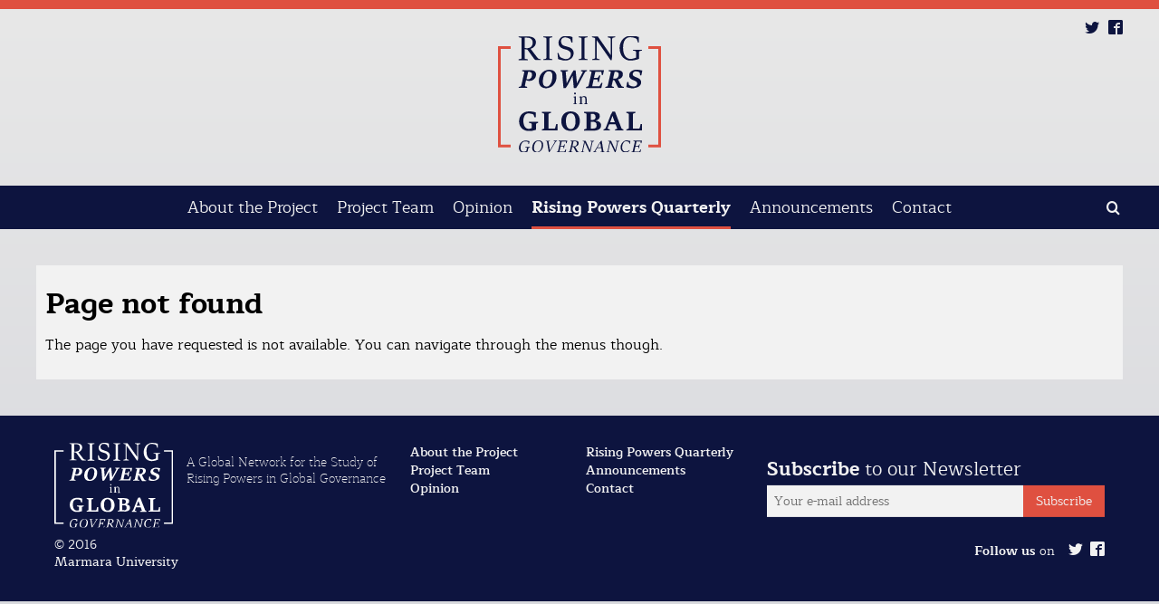

--- FILE ---
content_type: text/html; charset=UTF-8
request_url: https://rpquarterly.kureselcalismalar.com/keyword/balance-of-power/
body_size: 4728
content:
<!DOCTYPE html>
<!--[if IE 7]>
<html class="ie ie7" lang="en-US">
<![endif]-->
<!--[if IE 8]>
<html class="ie ie8" lang="en-US">
<![endif]-->
<!--[if !(IE 7) | !(IE 8)  ]><!-->
<html lang="en-US" itemscope itemtype="http://schema.org/Article">
<head>
    <meta http-equiv="Content-Type" content="text/html; charset=utf-8" />
	<meta name="viewport" content="width=device-width, initial-scale=1.0">
    
    <link rel="shortcut icon" href="https://rpquarterly.kureselcalismalar.com/wp-content/themes/risingpowers/assets/img/favicon/favicon.ico">
	<link rel="icon" sizes="16x16 32x32 64x64" href="https://rpquarterly.kureselcalismalar.com/wp-content/themes/risingpowers/assets/img/favicon/favicon.ico">
	<link rel="icon" type="image/png" sizes="196x196" href="https://rpquarterly.kureselcalismalar.com/wp-content/themes/risingpowers/assets/img/favicon/favicon-192.png">
	<link rel="icon" type="image/png" sizes="160x160" href="https://rpquarterly.kureselcalismalar.com/wp-content/themes/risingpowers/assets/img/favicon/favicon-160.png">
	<link rel="icon" type="image/png" sizes="96x96" href="https://rpquarterly.kureselcalismalar.com/wp-content/themes/risingpowers/assets/img/favicon/favicon-96.png">
	<link rel="icon" type="image/png" sizes="64x64" href="https://rpquarterly.kureselcalismalar.com/wp-content/themes/risingpowers/assets/img/favicon/favicon-64.png">
	<link rel="icon" type="image/png" sizes="32x32" href="https://rpquarterly.kureselcalismalar.com/wp-content/themes/risingpowers/assets/img/favicon/favicon-32.png">
	<link rel="icon" type="image/png" sizes="16x16" href="https://rpquarterly.kureselcalismalar.com/wp-content/themes/risingpowers/assets/img/favicon/favicon-16.png">
	<link rel="apple-touch-icon" href="https://rpquarterly.kureselcalismalar.com/wp-content/themes/risingpowers/assets/img/favicon/favicon-57.png">
	<link rel="apple-touch-icon" sizes="114x114" href="https://rpquarterly.kureselcalismalar.com/wp-content/themes/risingpowers/assets/img/favicon/favicon-114.png">
	<link rel="apple-touch-icon" sizes="72x72" href="https://rpquarterly.kureselcalismalar.com/wp-content/themes/risingpowers/assets/img/favicon/favicon-72.png">
	<link rel="apple-touch-icon" sizes="144x144" href="https://rpquarterly.kureselcalismalar.com/wp-content/themes/risingpowers/assets/img/favicon/favicon-144.png">
	<link rel="apple-touch-icon" sizes="60x60" href="https://rpquarterly.kureselcalismalar.com/wp-content/themes/risingpowers/assets/img/favicon/favicon-60.png">
	<link rel="apple-touch-icon" sizes="120x120" href="https://rpquarterly.kureselcalismalar.com/wp-content/themes/risingpowers/assets/img/favicon/favicon-120.png">
	<link rel="apple-touch-icon" sizes="76x76" href="https://rpquarterly.kureselcalismalar.com/wp-content/themes/risingpowers/assets/img/favicon/favicon-76.png">
	<link rel="apple-touch-icon" sizes="152x152" href="https://rpquarterly.kureselcalismalar.com/wp-content/themes/risingpowers/assets/img/favicon/favicon-152.png">
	<link rel="apple-touch-icon" sizes="180x180" href="https://rpquarterly.kureselcalismalar.com/wp-content/themes/risingpowers/assets/img/favicon/favicon-180.png">
	<meta name="msapplication-TileColor" content="#FFFFFF">
	<meta name="msapplication-TileImage" content="https://rpquarterly.kureselcalismalar.com/wp-content/themes/risingpowers/assets/img/favicon/favicon-144.png">
	<meta name="msapplication-config" content="https://rpquarterly.kureselcalismalar.com/wp-content/themes/risingpowers/assets/img/favicon/browserconfig.xml">
	
	<title>Balance of Power Archives - Rising Powers in Global Governance</title>
	<meta name="base" content="https://rpquarterly.kureselcalismalar.com">
		
			<meta name="maps_apikey" content="AIzaSyCLiyg_xBf4SKA7TfrRopLHQqrMTAp9AIc">
		
    
<!-- This site is optimized with the Yoast SEO plugin v7.3 - https://yoast.com/wordpress/plugins/seo/ -->
<link rel="canonical" href="https://rpquarterly.kureselcalismalar.com/keyword/balance-of-power/" />
<!-- / Yoast SEO plugin. -->

<link rel='dns-prefetch' href='//s.w.org' />
<link rel="alternate" type="application/rss+xml" title="Rising Powers in Global Governance &raquo; Balance of Power Keyword Feed" href="https://rpquarterly.kureselcalismalar.com/keyword/balance-of-power/feed/" />
<link rel='stylesheet' id='wordpress-popular-posts-css-css'  href='https://rpquarterly.kureselcalismalar.com/wp-content/plugins/wordpress-popular-posts/assets/css/wpp.css?ver=5.1.0' type='text/css' media='all' />
<link rel='stylesheet' id='style-css'  href='https://rpquarterly.kureselcalismalar.com/wp-content/themes/risingpowers/style.css?ver=1.0.0' type='text/css' media='all' />
<script type='text/javascript' src='https://rpquarterly.kureselcalismalar.com/wp-includes/js/jquery/jquery.js?ver=1.12.4'></script>
<script type='text/javascript' src='https://rpquarterly.kureselcalismalar.com/wp-includes/js/jquery/jquery-migrate.min.js?ver=1.4.1'></script>
<script type='text/javascript'>
/* <![CDATA[ */
var wpp_params = {"sampling_active":"0","sampling_rate":"100","ajax_url":"https:\/\/rpquarterly.kureselcalismalar.com\/wp-json\/wordpress-popular-posts\/v1\/popular-posts","ID":"","token":"8c2ef63dce","debug":""};
/* ]]> */
</script>
<script type='text/javascript' src='https://rpquarterly.kureselcalismalar.com/wp-content/plugins/wordpress-popular-posts/assets/js/wpp-5.0.0.min.js?ver=5.1.0'></script>
<script type='text/javascript' src='https://rpquarterly.kureselcalismalar.com/wp-content/themes/risingpowers/assets/js/jquery.doubletaptogo.min.js?ver=1.0.0'></script>
<script type='text/javascript' src='https://rpquarterly.kureselcalismalar.com/wp-content/themes/risingpowers/assets/js/main.js?ver=1.0.0'></script>
<script type='text/javascript' src='https://rpquarterly.kureselcalismalar.com/wp-content/themes/risingpowers/assets/js/lightgallery-custom.min.js?ver=1.0.0'></script>
<link rel='https://api.w.org/' href='https://rpquarterly.kureselcalismalar.com/wp-json/' />
<link rel="EditURI" type="application/rsd+xml" title="RSD" href="https://rpquarterly.kureselcalismalar.com/xmlrpc.php?rsd" />
<link rel="wlwmanifest" type="application/wlwmanifest+xml" href="https://rpquarterly.kureselcalismalar.com/wp-includes/wlwmanifest.xml" /> 
<meta name="generator" content="WordPress 4.9.16" />
<meta name="generator" content="WPML ver:3.3.6 stt:1,55;" />
<meta property="og:url" content="https://rpquarterly.kureselcalismalar.com/keyword/balance-of-power/" />
			<meta property="og:title" content="Balance of Power Archives - Rising Powers in Global Governance" />
			<meta property="og:description" content="" />
			<meta property="og:locale" content="en_US" />
			<meta property="og:type" content="website" />
			<meta property="article:publisher" content="http://facebook.com/rpsggovernance" />
			<meta property="og:image" content="https://rpquarterly.kureselcalismalar.com/wp-content/uploads/2016/10/social-facebook.jpg" />
			<meta name="twitter:card" content="summary_large_image" />
			<meta property="og:description" content="" />
			<meta name="twitter:title" content="Balance of Power Archives - Rising Powers in Global Governance" />
			<meta name="twitter:site" content="rpsggovernance" />
			<meta name="twitter:image" content="https://rpquarterly.kureselcalismalar.com/wp-content/uploads/2016/10/social-facebook.jpg" /><script type="text/javascript">var ajaxurl = 'https://rpquarterly.kureselcalismalar.com/wp-admin/admin-ajax.php';</script>	
		<script>
		(function(i,s,o,g,r,a,m){i['GoogleAnalyticsObject']=r;i[r]=i[r]||function(){
		(i[r].q=i[r].q||[]).push(arguments)},i[r].l=1*new Date();a=s.createElement(o),
		m=s.getElementsByTagName(o)[0];a.async=1;a.src=g;m.parentNode.insertBefore(a,m)
		})(window,document,'script','https://www.google-analytics.com/analytics.js','ga');

		ga('create', 'UA-63127422-3', 'auto');
		ga('send', 'pageview');
	</script>
	</head>
<body>
    <header>
        <div class="wrapper clear">
            <div id="header-topright">
                <ul id="social-header">
                    					<li>
						<a class="icon-twitter" href="http://twitter.com/rpsggovernance" target="_blank" rel="nofollow"></a>
					</li>
										<li>
						<a class="icon-facebook" href="http://facebook.com/rpsggovernance" target="_blank" rel="nofollow"></a>
					</li>
					                </ul>
            </div>
            <a id="logo" href="https://rpquarterly.kureselcalismalar.com"><img src="https://rpquarterly.kureselcalismalar.com/wp-content/themes/risingpowers/assets/img/logo.svg" /></a>
			<button type="button" id="mobile-menu-button">
				<span></span>
				<span></span>
				<span></span>
			</button>
        </div>
        <nav id="nav-main">
            <div class="wrapper">
				<div id="menu-overlay"></div>
				<form role="search" method="get" id="search-form" action="https://rpquarterly.kureselcalismalar.com/">
    <label for="search-field" id="container-search-field">
        <input type="search" id="search-field" placeholder="Search" value="" name="search" title="Search for:" />
    </label>
	<label for="search-submit" id="container-search-submit">
    	<input type="submit" id="search-submit" value="" />
	</label>
<input type='hidden' name='lang' value='en' /></form><ul id="menu-main" class="menu"><li class="search"><form role="search" method="get" id="search-form-mobile" action="https://rpquarterly.kureselcalismalar.com/">
    <label for="search-field-mobile" id="container-search-field-mobile">
        <input type="search" id="search-field-mobile" placeholder="Search" value="" name="search" title="Search for:" />
    </label>
	<label for="search-submit-mobile" id="container-search-submit-mobile">
    	<input type="submit" id="search-submit-mobile" value="" />
	</label>
</form></li><li id="menu-item-196" class="menu-item menu-item-type-post_type menu-item-object-page menu-item-196"><a href="https://rpquarterly.kureselcalismalar.com/about-the-project/">About the Project</a></li>
<li id="menu-item-195" class="menu-item menu-item-type-post_type menu-item-object-page menu-item-195"><a href="https://rpquarterly.kureselcalismalar.com/project-team/">Project Team</a></li>
<li id="menu-item-194" class="menu-item menu-item-type-post_type menu-item-object-page menu-item-194"><a href="https://rpquarterly.kureselcalismalar.com/opinion/">Opinion</a></li>
<li id="menu-item-193" class="menu-item current_page_item menu-item current_page_item-type-post_type menu-item current_page_item-object-page menu-item current_page_item-193"><a href="https://rpquarterly.kureselcalismalar.com/rising-powers-quarterly/">Rising Powers Quarterly</a></li>
<li id="menu-item-191" class="menu-item menu-item-type-post_type menu-item-object-page menu-item-191"><a href="https://rpquarterly.kureselcalismalar.com/announcements/">Announcements</a></li>
<li id="menu-item-190" class="menu-item menu-item-type-post_type menu-item-object-page menu-item-190"><a href="https://rpquarterly.kureselcalismalar.com/contact/">Contact</a></li>
</ul>            </div>
        </nav>
    </header><main id="p404">
    <div class="wrapper">
        <div class="container">
            <h1>Page not found</h1>
			<p>The page you have requested is not available. You can navigate through the menus though.</p>
        </div>
    </div>
</main>
   <footer>
        <div class="wrapper">
            <div class="container">
                <div class="contentbox standalone x1 left nospace footer-badge">
					<img class="logo-footer" src="https://rpquarterly.kureselcalismalar.com/wp-content/themes/risingpowers/assets/img/logo-negative.svg" />
                    <p class="description">A Global Network for the Study of Rising Powers in Global Governance</p>
                    <p class="year">© 2016</p>
                    <p class="contributor">Marmara University</p>
                </div>
                <div class="contentbox standalone x1 center nospace footer-menu">
                    <ul id="menu-menu-2" class="menu"><li class="menu-item menu-item-type-post_type menu-item-object-page menu-item-196"><a href="https://rpquarterly.kureselcalismalar.com/about-the-project/">About the Project</a></li>
<li class="menu-item menu-item-type-post_type menu-item-object-page menu-item-195"><a href="https://rpquarterly.kureselcalismalar.com/project-team/">Project Team</a></li>
<li class="menu-item menu-item-type-post_type menu-item-object-page menu-item-194"><a href="https://rpquarterly.kureselcalismalar.com/opinion/">Opinion</a></li>
<li class="menu-item current_page_item menu-item current_page_item-type-post_type menu-item current_page_item-object-page menu-item current_page_item-193"><a href="https://rpquarterly.kureselcalismalar.com/rising-powers-quarterly/">Rising Powers Quarterly</a></li>
<li class="menu-item menu-item-type-post_type menu-item-object-page menu-item-191"><a href="https://rpquarterly.kureselcalismalar.com/announcements/">Announcements</a></li>
<li class="menu-item menu-item-type-post_type menu-item-object-page menu-item-190"><a href="https://rpquarterly.kureselcalismalar.com/contact/">Contact</a></li>
</ul>                </div>
                <div class="footer-social contentbox standalone x1 right nospace">
					<div class="contentwrap">
						<div class="mailchimp-subscription subscription">
							<p class="subscription-title"><b>Subscribe</b> to our Newsletter</p>
							<input type="email" class="mailchimp-subscription-email" placeholder="Your e-mail address" /><input type="submit" class="mailchimp-subscription-submit" value="Subscribe" />
							<div class="mailchimp-subscription-status"></div>
						</div>
						
						<div class="social">
							<strong>Follow us</strong> on
							<ul id="social-footer">
																<li>
									<a class="icon-twitter" href="http://twitter.com/rpsggovernance" target="_blank" rel="nofollow"></a>
								</li>
																<li>
									<a class="icon-facebook" href="http://facebook.com/rpsggovernance" target="_blank" rel="nofollow"></a>
								</li>
															</ul>
						</div>
					</div>
                </div>
            </div>
        </div>
    </footer>
            <script type="text/javascript">
            (function(){
                document.addEventListener('DOMContentLoaded', function(){
                    let wpp_widgets = document.querySelectorAll('.popular-posts-sr');

                    if ( wpp_widgets ) {
                        for (let i = 0; i < wpp_widgets.length; i++) {
                            let wpp_widget = wpp_widgets[i];
                            WordPressPopularPosts.theme(wpp_widget);
                        }
                    }
                });
            })();
        </script>
                <script>
            var WPPImageObserver = null;

            function wpp_load_img(img) {
                if ( ! 'imgSrc' in img.dataset || ! img.dataset.imgSrc )
                    return;

                img.src = img.dataset.imgSrc;

                if ( 'imgSrcset' in img.dataset ) {
                    img.srcset = img.dataset.imgSrcset;
                    img.removeAttribute('data-img-srcset');
                }

                img.classList.remove('wpp-lazyload');
                img.removeAttribute('data-img-src');
                img.classList.add('wpp-lazyloaded');
            }

            function wpp_observe_imgs(){
                let wpp_images = document.querySelectorAll('img.wpp-lazyload'),
                    wpp_widgets = document.querySelectorAll('.popular-posts-sr');

                if ( wpp_images.length || wpp_widgets.length ) {
                    if ( 'IntersectionObserver' in window ) {
                        WPPImageObserver = new IntersectionObserver(function(entries, observer) {
                            entries.forEach(function(entry) {
                                if (entry.isIntersecting) {
                                    let img = entry.target;
                                    wpp_load_img(img);
                                    WPPImageObserver.unobserve(img);
                                }
                            });
                        });

                        if ( wpp_images.length ) {
                            wpp_images.forEach(function(image) {
                                WPPImageObserver.observe(image);
                            });
                        }

                        if ( wpp_widgets.length ) {
                            for (var i = 0; i < wpp_widgets.length; i++) {
                                let wpp_widget_images = wpp_widgets[i].querySelectorAll('img.wpp-lazyload');

                                if ( ! wpp_widget_images.length && wpp_widgets[i].shadowRoot ) {
                                    wpp_widget_images = wpp_widgets[i].shadowRoot.querySelectorAll('img.wpp-lazyload');
                                }

                                if ( wpp_widget_images.length ) {
                                    wpp_widget_images.forEach(function(image) {
                                        WPPImageObserver.observe(image);
                                    });
                                }
                            }
                        }
                    } /** Fallback for older browsers */
                    else {
                        if ( wpp_images.length ) {
                            for (var i = 0; i < wpp_images.length; i++) {
                                wpp_load_img(wpp_images[i]);
                                wpp_images[i].classList.remove('wpp-lazyloaded');
                            }
                        }

                        if ( wpp_widgets.length ) {
                            for (var j = 0; j < wpp_widgets.length; j++) {
                                let wpp_widget = wpp_widgets[j],
                                    wpp_widget_images = wpp_widget.querySelectorAll('img.wpp-lazyload');

                                if ( ! wpp_widget_images.length && wpp_widget.shadowRoot ) {
                                    wpp_widget_images = wpp_widget.shadowRoot.querySelectorAll('img.wpp-lazyload');
                                }

                                if ( wpp_widget_images.length ) {
                                    for (var k = 0; k < wpp_widget_images.length; k++) {
                                        wpp_load_img(wpp_widget_images[k]);
                                        wpp_widget_images[k].classList.remove('wpp-lazyloaded');
                                    }
                                }
                            }
                        }
                    }
                }
            }

            document.addEventListener('DOMContentLoaded', function() {
                wpp_observe_imgs();

                // When an ajaxified WPP widget loads,
                // Lazy load its images
                document.addEventListener('wpp-onload', function(){
                    wpp_observe_imgs();
                });
            });
        </script>
        <script type='text/javascript'>
/* <![CDATA[ */
var wpcf7 = {"apiSettings":{"root":"https:\/\/rpquarterly.kureselcalismalar.com\/wp-json\/contact-form-7\/v1","namespace":"contact-form-7\/v1"},"cached":"1"};
/* ]]> */
</script>
<script type='text/javascript' src='https://rpquarterly.kureselcalismalar.com/wp-content/plugins/contact-form-7/includes/js/scripts.js?ver=5.1.9'></script>
<script type='text/javascript' src='https://rpquarterly.kureselcalismalar.com/wp-includes/js/wp-embed.min.js?ver=4.9.16'></script>
<script type='text/javascript'>
/* <![CDATA[ */
var icl_vars = {"current_language":"en","icl_home":"https:\/\/rpquarterly.kureselcalismalar.com","ajax_url":"https:\/\/rpquarterly.kureselcalismalar.com\/wp-admin\/admin-ajax.php","url_type":"3"};
/* ]]> */
</script>
<script type='text/javascript' src='https://rpquarterly.kureselcalismalar.com/wp-content/plugins/sitepress-multilingual-cms/res/js/sitepress.js?ver=4.9.16'></script>
</body>
</html>

--- FILE ---
content_type: text/css
request_url: https://rpquarterly.kureselcalismalar.com/wp-content/themes/risingpowers/style.css?ver=1.0.0
body_size: 87431
content:
@font-face{font-family:icomoon;src:url(assets/fonts/icomoon.eot?58f5rk);src:url(assets/fonts/icomoon.eot?58f5rk#iefix) format('embedded-opentype'),url(assets/fonts/icomoon.ttf?58f5rk) format('truetype'),url(assets/fonts/icomoon.woff?58f5rk) format('woff'),url(assets/fonts/icomoon.svg?58f5rk#icomoon) format('svg');font-weight:400;font-style:normal}[class*=" icon-"],[class^=icon-]{font-family:icomoon!important;speak:none;font-style:normal;font-weight:400;font-variant:normal;text-transform:none;line-height:1;-webkit-font-smoothing:antialiased;-moz-osx-font-smoothing:grayscale}.icon-pdf:before{content:"\f1c1"}.icon-search:before{content:"\f002"}.icon-check:before{content:"\f00c"}.icon-exclamation-triangle:before{content:"\f071"}.icon-warning:before{content:"\f071"}.icon-caret-down:before{content:"\f0d7"}.icon-envelope:before{content:"\f0e0"}.icon-angle-left:before{content:"\f104"}.icon-angle-right:before{content:"\f105"}.icon-pocket:before{content:"\f265"}.icon-envelop:before{content:"\e945"}.icon-quotes-left:before{content:"\e977"}.icon-quotes-right:before{content:"\e978"}.icon-spinner8:before{content:"\e981"}.icon-sphere:before{content:"\e9c9"}.icon-googleplus:before{content:"\ea8c"}.icon-facebook:before{content:"\ea91"}.icon-twitter:before{content:"\ea96"}.clear::after{display:block;content:' ';clear:both;height:0;overflow:hidden;float:none}.verticalcenter{transform:translateY(-50%);position:absolute;top:50%}.staticbreak .outerwrap{padding-bottom:0!important;height:auto!important}.staticbreak .outerwrap .innerwrap{position:relative!important}.staticbreak .outerwrap .contentwrap.verticalcenter{position:static;transform:translateY(0);margin:0 auto}html{font-family:sans-serif;-ms-text-size-adjust:100%;-webkit-text-size-adjust:100%}body{margin:0}article,aside,details,figcaption,figure,footer,header,main,menu,nav,section,summary{display:block}audio,canvas,progress,video{display:inline-block}audio:not([controls]){display:none;height:0}progress{vertical-align:baseline}[hidden],template{display:none}a{background-color:transparent;-webkit-text-decoration-skip:objects}a:active,a:hover{outline-width:0}abbr[title]{border-bottom:none;text-decoration:underline;text-decoration:underline dotted}b,strong{font-weight:inherit;font-weight:700}dfn{font-style:italic}h1{font-size:2em;margin:.67em 0}mark{background-color:#ff0;color:#000}small{font-size:80%}sub,sup{font-size:75%;line-height:0;position:relative;vertical-align:baseline}sub{bottom:-.25em}sup{top:-.5em}img{border-style:none}svg:not(:root){overflow:hidden}code,kbd,pre,samp{font-family:monospace,monospace;font-size:1em}figure{margin:1em 40px}hr{box-sizing:content-box;height:0;overflow:visible}button,input,select,textarea{font:inherit;margin:0}optgroup{font-weight:700}button,input{overflow:visible}button,select{text-transform:none}[type=reset],[type=submit],button,html [type=button]{-webkit-appearance:button}[type=button]::-moz-focus-inner,[type=reset]::-moz-focus-inner,[type=submit]::-moz-focus-inner,button::-moz-focus-inner{border-style:none;padding:0}[type=button]:-moz-focusring,[type=reset]:-moz-focusring,[type=submit]:-moz-focusring,button:-moz-focusring{outline:1px dotted ButtonText}fieldset{border:1px solid silver;margin:0 2px;padding:.35em .625em .75em}legend{box-sizing:border-box;color:inherit;display:table;max-width:100%;padding:0;white-space:normal}textarea{overflow:auto}[type=checkbox],[type=radio]{box-sizing:border-box;padding:0}[type=number]::-webkit-inner-spin-button,[type=number]::-webkit-outer-spin-button{height:auto}[type=search]{-webkit-appearance:textfield;outline-offset:-2px}[type=search]::-webkit-search-cancel-button,[type=search]::-webkit-search-decoration{-webkit-appearance:none}::-webkit-input-placeholder{color:inherit;opacity:.54}::-webkit-file-upload-button{-webkit-appearance:button;font:inherit}blockquote{display:block;margin-left:0;-webkit-margin-before:0;-webkit-margin-after:0;-webkit-margin-start:0;-webkit-margin-end:0}:active,:focus{outline:0}h1,h2,h3,h4,h5,h6{font-weight:700}h2{font-size:1.4em}a{text-decoration:none;color:inherit;outline:0}hr{border-top:2px solid #0d143f;border-bottom:none}@font-face{font-family:Maitree;src:url(assets/fonts/maitree-extralight-webfont.eot);src:url(assets/fonts/maitree-extralight-webfont.eot?#iefix) format('embedded-opentype'),url(assets/fonts/maitree-extralight-webfont.woff2) format('woff2'),url(assets/fonts/maitree-extralight-webfont.woff) format('woff'),url(assets/fonts/maitree-extralight-webfont.ttf) format('truetype'),url(assets/fonts/maitree-extralight-webfont.svg) format('svg');font-weight:200;font-style:normal}@font-face{font-family:Maitree;src:url(assets/fonts/maitree-light-webfont.eot);src:url(assets/fonts/maitree-light-webfont.eot?#iefix) format('embedded-opentype'),url(assets/fonts/maitree-light-webfont.woff2) format('woff2'),url(assets/fonts/maitree-light-webfont.woff) format('woff'),url(assets/fonts/maitree-light-webfont.ttf) format('truetype'),url(assets/fonts/maitree-light-webfont.svg) format('svg');font-weight:300;font-style:normal}@font-face{font-family:Maitree;src:url(assets/fonts/maitree-regular-webfont.eot);src:url(assets/fonts/maitree-regular-webfont.eot?#iefix) format('embedded-opentype'),url(assets/fonts/maitree-regular-webfont.woff2) format('woff2'),url(assets/fonts/maitree-regular-webfont.woff) format('woff'),url(assets/fonts/maitree-regular-webfont.ttf) format('truetype'),url(assets/fonts/maitree-regular-webfont.svg) format('svg');font-weight:400;font-style:normal}@font-face{font-family:Maitree;src:url(assets/fonts/maitree-medium-webfont.eot);src:url(assets/fonts/maitree-medium-webfont.eot?#iefix) format('embedded-opentype'),url(assets/fonts/maitree-medium-webfont.woff2) format('woff2'),url(assets/fonts/maitree-medium-webfont.woff) format('woff'),url(assets/fonts/maitree-medium-webfont.ttf) format('truetype'),url(assets/fonts/maitree-medium-webfont.svg) format('svg');font-weight:500;font-style:normal}@font-face{font-family:Maitree;src:url(assets/fonts/maitree-semibold-webfont.eot);src:url(assets/fonts/maitree-semibold-webfont.eot?#iefix) format('embedded-opentype'),url(assets/fonts/maitree-semibold-webfont.woff2) format('woff2'),url(assets/fonts/maitree-semibold-webfont.woff) format('woff'),url(assets/fonts/maitree-semibold-webfont.ttf) format('truetype'),url(assets/fonts/maitree-semibold-webfont.svg) format('svg');font-weight:600;font-style:normal}@font-face{font-family:Maitree;src:url(assets/fonts/maitree-bold-webfont.eot);src:url(assets/fonts/maitree-bold-webfont.eot?#iefix) format('embedded-opentype'),url(assets/fonts/maitree-bold-webfont.woff2) format('woff2'),url(assets/fonts/maitree-bold-webfont.woff) format('woff'),url(assets/fonts/maitree-bold-webfont.ttf) format('truetype'),url(assets/fonts/maitree-bold-webfont.svg) format('svg');font-weight:700;font-style:normal}body,html{font-family:Maitree,serif;font-weight:400;color:#000;font-size:16px;min-height:100%;line-height:1.5em}body{padding:0;margin:0;background:#e8e8e8;background:-moz-linear-gradient(top,#e8e8e8 0,#d7d8dd 100%);background:-webkit-linear-gradient(top,#e8e8e8 0,#d7d8dd 100%);background:linear-gradient(to bottom,#e8e8e8 0,#d7d8dd 100%);filter:progid:DXImageTransform.Microsoft.gradient(startColorstr='#e8e8e8', endColorstr='#e8e8e8', GradientType=0)}body.scrollock{overflow:hidden}body:before{height:10px;background-color:#df5040;content:' ';overflow:hidden;display:block;position:absolute;top:0;left:0;width:100%;z-index:210}.wrapper{width:100%;max-width:1200px;margin:0 auto;position:relative}.container{padding:10px 10px}.container::after{display:block;content:' ';clear:both;height:0;overflow:hidden;float:none}.container .contentbox{width:100%;box-sizing:border-box;margin:10px 10px;float:left;padding:20px}.container .contentbox.contentholder,.container .contentbox.standalone{width:calc(100% - 20px)}.container .contentbox.contentholder.x1,.container .contentbox.standalone.x1{width:calc(33.33333333333% - 20px)}.container .contentbox.contentholder.x2,.container .contentbox.standalone.x2{width:calc(66.66666666666% - 20px)}.container .contentbox.contentholder.x3,.container .contentbox.standalone.x3{width:calc(100% - 20px)}.container .contentbox.inner{width:calc(100%);margin:0 0 20px}.container .contentbox.inner.x-1-2{width:calc(50% - 10px);margin-right:20px}.container .contentbox.inner.x-1-2:nth-of-type(2n+2){margin-right:0}.container .contentbox.nospace{padding:0}.container .contentbox.ignorant{width:auto;margin:0;padding:0;clear:both}.container .contentbox .outerwrap{width:100%;position:relative;display:block}.container .contentbox .outerwrap .innerwrap{position:relative;display:block}.container .contentbox.fixedheight .outerwrap{height:0}.container .contentbox.fixedheight .outerwrap .innerwrap{position:absolute;top:0;left:0;right:0;bottom:0}.btn{border:none;display:inline-block;cursor:pointer;color:#f2f2f2;background-color:#0d143f;border-bottom:3px solid #df5040;padding:.35em 1em .25em;line-height:1.2em;transition:background-color 150ms ease-out 0s}.btn:hover{background-color:#162169}.btn.orange{background-color:#df5040;border-color:#0d143f}.btn.orange:hover{background-color:#e6786c}.btn.left{float:left}.btn.right{float:right}.btn.center{margin-left:auto;margin-right:auto}.btn-container{display:block}.btn-container::after{display:block;content:' ';clear:both;height:0;overflow:hidden;float:none}.btn-container.center{text-align:center}.messagecontainer{border:3px solid #0d143f;font-size:1.1em;line-height:1.4em;padding:10px;box-sizing:border-box;font-weight:500;text-align:center;color:#0d143f;background-color:#e8e8e8;margin-bottom:20px}.messagecontainer.warning{border-color:#df5040;color:#000;background-color:#fcf0ef}.messagecontainer.error{border-color:#e52042;color:#000;background-color:#fad7dd}.google-map{height:500px}@keyframes spin{from{transform:rotate(0)}to{transform:rotate(360deg)}}@font-face{font-family:lg;src:url(assets/fonts/lg.eot?n1z373);src:url(assets/fonts/lg.eot?#iefixn1z373) format("embedded-opentype"),url(assets/fonts/lg.woff?n1z373) format("woff"),url(assets/fonts/lg.ttf?n1z373) format("truetype"),url(assets/fonts/lg.svg?n1z373#lg) format("svg");font-weight:400;font-style:normal}.lg-icon{font-family:lg;speak:none;font-style:normal;font-weight:400;font-variant:normal;text-transform:none;line-height:1;-webkit-font-smoothing:antialiased;-moz-osx-font-smoothing:grayscale}.lg-actions .lg-next,.lg-actions .lg-prev{background-color:rgba(0,0,0,.45);border-radius:2px;color:#999;cursor:pointer;display:block;font-size:22px;margin-top:-10px;padding:8px 10px 9px;position:absolute;top:50%;z-index:1080}.lg-actions .lg-next.disabled,.lg-actions .lg-prev.disabled{pointer-events:none;opacity:.5}.lg-actions .lg-next:hover,.lg-actions .lg-prev:hover{color:#FFF}.lg-actions .lg-next{right:20px}.lg-actions .lg-next:before{content:"\e095"}.lg-actions .lg-prev{left:20px}.lg-actions .lg-prev:after{content:"\e094"}@-webkit-keyframes lg-right-end{0%{left:0}50%{left:-30px}100%{left:0}}@-moz-keyframes lg-right-end{0%{left:0}50%{left:-30px}100%{left:0}}@-ms-keyframes lg-right-end{0%{left:0}50%{left:-30px}100%{left:0}}@keyframes lg-right-end{0%{left:0}50%{left:-30px}100%{left:0}}@-webkit-keyframes lg-left-end{0%{left:0}50%{left:30px}100%{left:0}}@-moz-keyframes lg-left-end{0%{left:0}50%{left:30px}100%{left:0}}@-ms-keyframes lg-left-end{0%{left:0}50%{left:30px}100%{left:0}}@keyframes lg-left-end{0%{left:0}50%{left:30px}100%{left:0}}.lg-outer.lg-right-end .lg-object{-webkit-animation:lg-right-end .3s;-o-animation:lg-right-end .3s;animation:lg-right-end .3s;position:relative}.lg-outer.lg-left-end .lg-object{-webkit-animation:lg-left-end .3s;-o-animation:lg-left-end .3s;animation:lg-left-end .3s;position:relative}.lg-toolbar{z-index:1082;left:0;position:absolute;top:0;width:100%;background-color:rgba(0,0,0,.45)}.lg-toolbar .lg-icon{color:#999;cursor:pointer;float:right;font-size:24px;height:47px;line-height:27px;padding:10px 0;text-align:center;width:50px;text-decoration:none!important;outline:medium none;-webkit-transition:color .2s linear;-o-transition:color .2s linear;transition:color .2s linear}.lg-toolbar .lg-icon:hover{color:#FFF}.lg-toolbar .lg-close:after{content:"\e070"}.lg-toolbar .lg-download:after{content:"\e0f2"}.lg-sub-html{background-color:rgba(0,0,0,.45);bottom:0;color:#EEE;font-size:16px;left:0;padding:10px 40px;position:fixed;right:0;text-align:center;z-index:1080}.lg-sub-html h4{margin:0;font-size:13px;font-weight:700}.lg-sub-html p{font-size:12px;margin:5px 0 0}#lg-counter{color:#999;display:inline-block;font-size:16px;padding-left:20px;padding-top:12px;vertical-align:middle}.lg-next,.lg-prev,.lg-toolbar{opacity:1;-webkit-transition:-webkit-transform .35s cubic-bezier(0,0,.25,1) 0s,opacity .35s cubic-bezier(0,0,.25,1) 0s,color .2s linear;-moz-transition:-moz-transform .35s cubic-bezier(0,0,.25,1) 0s,opacity .35s cubic-bezier(0,0,.25,1) 0s,color .2s linear;-o-transition:-o-transform .35s cubic-bezier(0,0,.25,1) 0s,opacity .35s cubic-bezier(0,0,.25,1) 0s,color .2s linear;transition:transform .35s cubic-bezier(0,0,.25,1) 0s,opacity .35s cubic-bezier(0,0,.25,1) 0s,color .2s linear}.lg-hide-items .lg-prev{opacity:0;-webkit-transform:translate3d(-10px,0,0);transform:translate3d(-10px,0,0)}.lg-hide-items .lg-next{opacity:0;-webkit-transform:translate3d(10px,0,0);transform:translate3d(10px,0,0)}.lg-hide-items .lg-toolbar{opacity:0;-webkit-transform:translate3d(0,-10px,0);transform:translate3d(0,-10px,0)}body:not(.lg-from-hash) .lg-outer.lg-start-zoom .lg-object{-webkit-transform:scale3d(.5,.5,.5);transform:scale3d(.5,.5,.5);opacity:0;-webkit-transition:-webkit-transform 250ms cubic-bezier(0,0,.25,1) 0s,opacity 250ms cubic-bezier(0,0,.25,1)!important;-moz-transition:-moz-transform 250ms cubic-bezier(0,0,.25,1) 0s,opacity 250ms cubic-bezier(0,0,.25,1)!important;-o-transition:-o-transform 250ms cubic-bezier(0,0,.25,1) 0s,opacity 250ms cubic-bezier(0,0,.25,1)!important;transition:transform 250ms cubic-bezier(0,0,.25,1) 0s,opacity 250ms cubic-bezier(0,0,.25,1)!important;-webkit-transform-origin:50% 50%;-moz-transform-origin:50% 50%;-ms-transform-origin:50% 50%;transform-origin:50% 50%}body:not(.lg-from-hash) .lg-outer.lg-start-zoom .lg-item.lg-complete .lg-object{-webkit-transform:scale3d(1,1,1);transform:scale3d(1,1,1);opacity:1}.lg-outer .lg-thumb-outer{background-color:#0D0A0A;bottom:0;position:absolute;width:100%;z-index:1080;max-height:350px;-webkit-transform:translate3d(0,100%,0);transform:translate3d(0,100%,0);-webkit-transition:-webkit-transform .25s cubic-bezier(0,0,.25,1) 0s;-moz-transition:-moz-transform .25s cubic-bezier(0,0,.25,1) 0s;-o-transition:-o-transform .25s cubic-bezier(0,0,.25,1) 0s;transition:transform .25s cubic-bezier(0,0,.25,1) 0s}.lg-outer .lg-thumb-outer.lg-grab .lg-thumb-item{cursor:-webkit-grab;cursor:-moz-grab;cursor:-o-grab;cursor:-ms-grab;cursor:grab}.lg-outer .lg-thumb-outer.lg-grabbing .lg-thumb-item{cursor:move;cursor:-webkit-grabbing;cursor:-moz-grabbing;cursor:-o-grabbing;cursor:-ms-grabbing;cursor:grabbing}.lg-outer .lg-thumb-outer.lg-dragging .lg-thumb{-webkit-transition-duration:0s!important;transition-duration:0s!important}.lg-outer.lg-thumb-open .lg-thumb-outer{-webkit-transform:translate3d(0,0,0);transform:translate3d(0,0,0)}.lg-outer .lg-thumb{padding:10px 0;height:100%;margin-bottom:-5px}.lg-outer .lg-thumb-item{border-radius:5px;cursor:pointer;float:left;overflow:hidden;height:100%;border:2px solid #FFF;border-radius:4px;margin-bottom:5px}@media (min-width:1025px){.lg-outer .lg-thumb-item{-webkit-transition:border-color .25s ease;-o-transition:border-color .25s ease;transition:border-color .25s ease}}.lg-outer .lg-thumb-item.active,.lg-outer .lg-thumb-item:hover{border-color:#a90707}.lg-outer .lg-thumb-item img{width:100%;height:100%;object-fit:cover}.lg-outer.lg-has-thumb .lg-item{padding-bottom:120px}.lg-outer.lg-can-toggle .lg-item{padding-bottom:0}.lg-outer.lg-pull-caption-up .lg-sub-html{-webkit-transition:bottom .25s ease;-o-transition:bottom .25s ease;transition:bottom .25s ease}.lg-outer.lg-pull-caption-up.lg-thumb-open .lg-sub-html{bottom:100px}.lg-outer .lg-toogle-thumb{background-color:#0D0A0A;border-radius:2px 2px 0 0;color:#999;cursor:pointer;font-size:24px;height:39px;line-height:27px;padding:5px 0;position:absolute;right:20px;text-align:center;top:-39px;width:50px}.lg-outer .lg-toogle-thumb:after{content:"\e1ff"}.lg-outer .lg-toogle-thumb:hover{color:#FFF}.lg-outer .lg-video-cont{display:inline-block;vertical-align:middle;max-width:1140px;max-height:100%;width:100%;padding:0 5px}.lg-outer .lg-video{width:100%;height:0;padding-bottom:56.25%;overflow:hidden;position:relative}.lg-outer .lg-video .lg-object{display:inline-block;position:absolute;top:0;left:0;width:100%!important;height:100%!important}.lg-outer .lg-video .lg-video-play{width:84px;height:59px;position:absolute;left:50%;top:50%;margin-left:-42px;margin-top:-30px;z-index:1080;cursor:pointer}.lg-outer .lg-has-vimeo .lg-video-play{background:url(assets/img/lightgallery/img/vimeo-play.png) no-repeat scroll 0 0 transparent}.lg-outer .lg-has-vimeo:hover .lg-video-play{background:url(assets/img/lightgallery/img/vimeo-play.png) no-repeat scroll 0 -58px transparent}.lg-outer .lg-has-html5 .lg-video-play{background:transparent url(assets/img/lightgallery/img/video-play.png) no-repeat scroll 0 0;height:64px;margin-left:-32px;margin-top:-32px;width:64px;opacity:.8}.lg-outer .lg-has-html5:hover .lg-video-play{opacity:1}.lg-outer .lg-has-youtube .lg-video-play{background:url(assets/img/lightgallery/img/youtube-play.png) no-repeat scroll 0 0 transparent}.lg-outer .lg-has-youtube:hover .lg-video-play{background:url(assets/img/lightgallery/img/youtube-play.png) no-repeat scroll 0 -60px transparent}.lg-outer .lg-video-object{width:100%!important;height:100%!important;position:absolute;top:0;left:0}.lg-outer .lg-has-video .lg-video-object{visibility:hidden}.lg-outer .lg-has-video.lg-video-playing .lg-object,.lg-outer .lg-has-video.lg-video-playing .lg-video-play{display:none}.lg-outer .lg-has-video.lg-video-playing .lg-video-object{visibility:visible}.lg-progress-bar{background-color:#333;height:5px;left:0;position:absolute;top:0;width:100%;z-index:1083;opacity:0;-webkit-transition:opacity 80ms ease 0s;-moz-transition:opacity 80ms ease 0s;-o-transition:opacity 80ms ease 0s;transition:opacity 80ms ease 0s}.lg-progress-bar .lg-progress{background-color:#a90707;height:5px;width:0}.lg-progress-bar.lg-start .lg-progress{width:100%}.lg-show-autoplay .lg-progress-bar{opacity:1}.lg-autoplay-button:after{content:"\e01d"}.lg-show-autoplay .lg-autoplay-button:after{content:"\e01a"}.lg-outer.lg-css3.lg-zoom-dragging .lg-item.lg-complete.lg-zoomable .lg-image,.lg-outer.lg-css3.lg-zoom-dragging .lg-item.lg-complete.lg-zoomable .lg-img-wrap{-webkit-transition-duration:0s;transition-duration:0s}.lg-outer .lg-item.lg-complete.lg-zoomable .lg-img-wrap{-webkit-transition:left .3s cubic-bezier(0,0,.25,1) 0s,top .3s cubic-bezier(0,0,.25,1) 0s;-moz-transition:left .3s cubic-bezier(0,0,.25,1) 0s,top .3s cubic-bezier(0,0,.25,1) 0s;-o-transition:left .3s cubic-bezier(0,0,.25,1) 0s,top .3s cubic-bezier(0,0,.25,1) 0s;transition:left .3s cubic-bezier(0,0,.25,1) 0s,top .3s cubic-bezier(0,0,.25,1) 0s;-webkit-transform:translate3d(0,0,0);transform:translate3d(0,0,0);-webkit-backface-visibility:hidden;-moz-backface-visibility:hidden;backface-visibility:hidden}.lg-outer .lg-item.lg-complete.lg-zoomable .lg-image{-webkit-transform:scale3d(1,1,1);transform:scale3d(1,1,1);-webkit-transition:-webkit-transform .3s cubic-bezier(0,0,.25,1) 0s,opacity .15s!important;-moz-transition:-moz-transform .3s cubic-bezier(0,0,.25,1) 0s,opacity .15s!important;-o-transition:-o-transform .3s cubic-bezier(0,0,.25,1) 0s,opacity .15s!important;transition:transform .3s cubic-bezier(0,0,.25,1) 0s,opacity .15s!important;-webkit-transform-origin:0 0;-moz-transform-origin:0 0;-ms-transform-origin:0 0;transform-origin:0 0;-webkit-backface-visibility:hidden;-moz-backface-visibility:hidden;backface-visibility:hidden}#lg-zoom-in:after{content:"\e311"}#lg-actual-size{font-size:20px}#lg-actual-size:after{content:"\e033"}#lg-zoom-out{opacity:.5;pointer-events:none}#lg-zoom-out:after{content:"\e312"}.lg-zoomed #lg-zoom-out{opacity:1;pointer-events:auto}.lg-outer .lg-pager-outer{bottom:60px;left:0;position:absolute;right:0;text-align:center;z-index:1080;height:10px}.lg-outer .lg-pager-outer.lg-pager-hover .lg-pager-cont{overflow:visible}.lg-outer .lg-pager-cont{cursor:pointer;display:inline-block;overflow:hidden;position:relative;vertical-align:top;margin:0 5px}.lg-outer .lg-pager-cont:hover .lg-pager-thumb-cont{opacity:1;-webkit-transform:translate3d(0,0,0);transform:translate3d(0,0,0)}.lg-outer .lg-pager-cont.lg-pager-active .lg-pager{box-shadow:0 0 0 2px #fff inset}.lg-outer .lg-pager-thumb-cont{background-color:#fff;color:#FFF;bottom:100%;height:83px;left:0;margin-bottom:20px;margin-left:-60px;opacity:0;padding:5px;position:absolute;width:120px;border-radius:3px;-webkit-transition:opacity .15s ease 0s,-webkit-transform .15s ease 0s;-moz-transition:opacity .15s ease 0s,-moz-transform .15s ease 0s;-o-transition:opacity .15s ease 0s,-o-transform .15s ease 0s;transition:opacity .15s ease 0s,transform .15s ease 0s;-webkit-transform:translate3d(0,5px,0);transform:translate3d(0,5px,0)}.lg-outer .lg-pager-thumb-cont img{width:100%;height:100%}.lg-outer .lg-pager{background-color:rgba(255,255,255,.5);border-radius:50%;box-shadow:0 0 0 8px rgba(255,255,255,.7) inset;display:block;height:12px;-webkit-transition:box-shadow .3s ease 0s;-o-transition:box-shadow .3s ease 0s;transition:box-shadow .3s ease 0s;width:12px}.lg-outer .lg-pager:focus,.lg-outer .lg-pager:hover{box-shadow:0 0 0 8px #fff inset}.lg-outer .lg-caret{border-left:10px solid transparent;border-right:10px solid transparent;border-top:10px dashed;bottom:-10px;display:inline-block;height:0;left:50%;margin-left:-5px;position:absolute;vertical-align:middle;width:0}.lg-fullscreen:after{content:"\e20c"}.lg-fullscreen-on .lg-fullscreen:after{content:"\e20d"}.group:after,.group:before{display:table;content:"";line-height:0}.group:after{clear:both}.lg-outer{width:100%;height:100%;position:fixed;top:0;left:0;z-index:1050;opacity:0;-webkit-transition:opacity .15s ease 0s;-o-transition:opacity .15s ease 0s;transition:opacity .15s ease 0s}.lg-outer *{-webkit-box-sizing:border-box;-moz-box-sizing:border-box;box-sizing:border-box}.lg-outer.lg-visible{opacity:1}.lg-outer.lg-css3 .lg-item.lg-current,.lg-outer.lg-css3 .lg-item.lg-next-slide,.lg-outer.lg-css3 .lg-item.lg-prev-slide{-webkit-transition-duration:inherit!important;transition-duration:inherit!important;-webkit-transition-timing-function:inherit!important;transition-timing-function:inherit!important}.lg-outer.lg-css3.lg-dragging .lg-item.lg-current,.lg-outer.lg-css3.lg-dragging .lg-item.lg-next-slide,.lg-outer.lg-css3.lg-dragging .lg-item.lg-prev-slide{-webkit-transition-duration:0s!important;transition-duration:0s!important;opacity:1}.lg-outer.lg-grab img.lg-object{cursor:-webkit-grab;cursor:-moz-grab;cursor:-o-grab;cursor:-ms-grab;cursor:grab}.lg-outer.lg-grabbing img.lg-object{cursor:move;cursor:-webkit-grabbing;cursor:-moz-grabbing;cursor:-o-grabbing;cursor:-ms-grabbing;cursor:grabbing}.lg-outer .lg{height:100%;width:100%;position:relative;overflow:hidden;margin-left:auto;margin-right:auto;max-width:100%;max-height:100%}.lg-outer .lg-inner{width:100%;height:100%;position:absolute;left:0;top:0;white-space:nowrap}.lg-outer .lg-item{background:url(assets/img/lightgallery/loading.gif) no-repeat scroll center center transparent;display:none!important}.lg-outer.lg-css3 .lg-current,.lg-outer.lg-css3 .lg-next-slide,.lg-outer.lg-css3 .lg-prev-slide{display:inline-block!important}.lg-outer.lg-css .lg-current{display:inline-block!important}.lg-outer .lg-img-wrap,.lg-outer .lg-item{display:inline-block;text-align:center;position:absolute;width:100%;height:100%}.lg-outer .lg-img-wrap:before,.lg-outer .lg-item:before{content:"";display:inline-block;height:50%;width:1px;margin-right:-1px}.lg-outer .lg-img-wrap{position:absolute;padding:0 5px;left:0;right:0;top:0;bottom:0}.lg-outer .lg-item.lg-complete{background-image:none}.lg-outer .lg-item.lg-current{z-index:1060}.lg-outer .lg-image{display:inline-block;vertical-align:middle;max-width:100%;max-height:100%;width:auto!important;height:auto!important}.lg-outer.lg-show-after-load .lg-item .lg-object,.lg-outer.lg-show-after-load .lg-item .lg-video-play{opacity:0;-webkit-transition:opacity .15s ease 0s;-o-transition:opacity .15s ease 0s;transition:opacity .15s ease 0s}.lg-outer.lg-show-after-load .lg-item.lg-complete .lg-object,.lg-outer.lg-show-after-load .lg-item.lg-complete .lg-video-play{opacity:1}.lg-outer .lg-empty-html{display:none}.lg-outer.lg-hide-download #lg-download{display:none}.lg-backdrop{position:fixed;top:0;left:0;right:0;bottom:0;z-index:1040;background-color:#000;opacity:0;-webkit-transition:opacity .15s ease 0s;-o-transition:opacity .15s ease 0s;transition:opacity .15s ease 0s}.lg-backdrop.in{opacity:1}.lg-css3.lg-no-trans .lg-current,.lg-css3.lg-no-trans .lg-next-slide,.lg-css3.lg-no-trans .lg-prev-slide{-webkit-transition:none 0s ease 0s!important;-moz-transition:none 0s ease 0s!important;-o-transition:none 0s ease 0s!important;transition:none 0s ease 0s!important}.lg-css3.lg-use-css3 .lg-item{-webkit-backface-visibility:hidden;-moz-backface-visibility:hidden;backface-visibility:hidden}.lg-css3.lg-use-left .lg-item{-webkit-backface-visibility:hidden;-moz-backface-visibility:hidden;backface-visibility:hidden}.lg-css3.lg-fade .lg-item{opacity:0}.lg-css3.lg-fade .lg-item.lg-current{opacity:1}.lg-css3.lg-fade .lg-item.lg-current,.lg-css3.lg-fade .lg-item.lg-next-slide,.lg-css3.lg-fade .lg-item.lg-prev-slide{-webkit-transition:opacity .1s ease 0s;-moz-transition:opacity .1s ease 0s;-o-transition:opacity .1s ease 0s;transition:opacity .1s ease 0s}.lg-css3.lg-slide.lg-use-css3 .lg-item{opacity:0}.lg-css3.lg-slide.lg-use-css3 .lg-item.lg-prev-slide{-webkit-transform:translate3d(-100%,0,0);transform:translate3d(-100%,0,0)}.lg-css3.lg-slide.lg-use-css3 .lg-item.lg-next-slide{-webkit-transform:translate3d(100%,0,0);transform:translate3d(100%,0,0)}.lg-css3.lg-slide.lg-use-css3 .lg-item.lg-current{-webkit-transform:translate3d(0,0,0);transform:translate3d(0,0,0);opacity:1}.lg-css3.lg-slide.lg-use-css3 .lg-item.lg-current,.lg-css3.lg-slide.lg-use-css3 .lg-item.lg-next-slide,.lg-css3.lg-slide.lg-use-css3 .lg-item.lg-prev-slide{-webkit-transition:-webkit-transform 1s cubic-bezier(0,0,.25,1) 0s,opacity .1s ease 0s;-moz-transition:-moz-transform 1s cubic-bezier(0,0,.25,1) 0s,opacity .1s ease 0s;-o-transition:-o-transform 1s cubic-bezier(0,0,.25,1) 0s,opacity .1s ease 0s;transition:transform 1s cubic-bezier(0,0,.25,1) 0s,opacity .1s ease 0s}.lg-css3.lg-slide.lg-use-left .lg-item{opacity:0;position:absolute;left:0}.lg-css3.lg-slide.lg-use-left .lg-item.lg-prev-slide{left:-100%}.lg-css3.lg-slide.lg-use-left .lg-item.lg-next-slide{left:100%}.lg-css3.lg-slide.lg-use-left .lg-item.lg-current{left:0;opacity:1}.lg-css3.lg-slide.lg-use-left .lg-item.lg-current,.lg-css3.lg-slide.lg-use-left .lg-item.lg-next-slide,.lg-css3.lg-slide.lg-use-left .lg-item.lg-prev-slide{-webkit-transition:left 1s cubic-bezier(0,0,.25,1) 0s,opacity .1s ease 0s;-moz-transition:left 1s cubic-bezier(0,0,.25,1) 0s,opacity .1s ease 0s;-o-transition:left 1s cubic-bezier(0,0,.25,1) 0s,opacity .1s ease 0s;transition:left 1s cubic-bezier(0,0,.25,1) 0s,opacity .1s ease 0s}header{padding-top:10px;text-align:center}header #logo{width:180px;margin:30px 0;display:inline-block}header #logo img{width:100%}header #mobile-menu-button{position:absolute;right:0;top:60%;transform:translateY(-50%);display:none;width:40px;height:26px;background-color:transparent;border:none;outline:0;z-index:200}header #mobile-menu-button span{position:absolute;display:block;top:0;left:0;right:0;height:4px;border-radius:2px;background-color:#0d143f;transition:top .2s ease,transform .2s ease,opacity .2s ease;transform-origin:50% 50%}header #mobile-menu-button span:nth-of-type(2){top:50%;transform:translateY(-50%)}header #mobile-menu-button span:nth-of-type(3){top:100%;transform:translateY(-100%)}header #mobile-menu-button.active span:nth-of-type(1){top:50%;width:110%;left:-5%;transform:rotate(40deg)}header #mobile-menu-button.active span:nth-of-type(2){opacity:0;transform:scale(.5)}header #mobile-menu-button.active span:nth-of-type(3){top:50%;width:110%;left:-5%;transform:rotate(-40deg)}header #nav-main{background:#0d143f;color:#f2f2f2;padding:5px 0;line-height:2.4em}header #nav-main #menu-overlay{position:fixed;z-index:180;background-color:#f2f2f2;opacity:0;top:0;left:0;bottom:0;right:0;margin:0;cursor:pointer;display:none;transition:opacity .1s ease 0s}header #nav-main #menu-overlay.active{display:block}header #nav-main #menu-overlay.active.show{opacity:.6}header #nav-main #menu-main{list-style:none;margin:0;padding:0;white-space:nowrap;font-size:1.1em}header #nav-main #menu-main li{display:inline-block;margin:0 8px;position:relative}header #nav-main #menu-main li a{display:block}header #nav-main #menu-main li.menu-item-has-children>a::after{margin-left:10px;font-family:icomoon!important;speak:none;font-style:normal;font-weight:400;font-variant:normal;text-transform:none;content:'\f0d7';-webkit-font-smoothing:antialiased;-moz-osx-font-smoothing:grayscale;font-size:.7em}header #nav-main #menu-main li.menu-item-has-children:hover>ul{display:block}header #nav-main #menu-main li.search{display:none}header #nav-main #menu-main li.search::after{display:block;content:' ';clear:both;height:0;overflow:hidden;float:none}header #nav-main #menu-main li.search #search-form-mobile{border-bottom:1px solid #df5040;font-size:6vw;font-size:6vmin;line-height:7vw;line-height:7vmin;margin-bottom:3vw;margin-bottom:3vmin}header #nav-main #menu-main li.search #search-form-mobile::after{display:block;content:' ';clear:both;height:0;overflow:hidden;float:none}header #nav-main #menu-main li.search #search-form-mobile #container-search-submit-mobile{width:7vw;width:7vmin;float:left;position:relative}header #nav-main #menu-main li.search #search-form-mobile #container-search-submit-mobile input{width:100%;border:none;background:0 0;height:7vw;height:7vmin;line-height:7vw;line-height:7vmin}header #nav-main #menu-main li.search #search-form-mobile #container-search-submit-mobile::before{font-family:icomoon!important;speak:none;font-style:normal;font-weight:400;font-variant:normal;text-transform:none;content:'\f002';-webkit-font-smoothing:antialiased;-moz-osx-font-smoothing:grayscale;position:absolute;left:50%;top:50%;transform:translate(-50%,-60%);vertical-align:middle;font-size:5vw;font-size:5vmin;line-height:1em}header #nav-main #menu-main li.search #search-form-mobile #container-search-field-mobile{width:calc(100% - 7vw);width:calc(100% - 7vmin);float:left}header #nav-main #menu-main li.search #search-form-mobile #container-search-field-mobile input{width:100%;box-sizing:border-box;border:none;background:0 0}header #nav-main #menu-main li ul{font-size:.9em;line-height:1.7em;display:none;position:absolute;top:100%;z-index:10;left:-8px;background-color:#0d143f;text-align:left;padding:10px 0 4px;border-bottom:4px solid #df5040}header #nav-main #menu-main li ul li{margin:0;min-width:120px;display:block}header #nav-main #menu-main li ul li a{padding:2px 8px}header #nav-main #menu-main li ul li:hover a{background-color:#d7d8dd;color:#0d143f}header #nav-main #menu-main li.current_page_item>a{font-weight:700}header #nav-main #menu-main li.current_page_item:after{position:absolute;content:' ';overflow:hidden;height:3px;display:block;bottom:-5px;left:0;right:0;background-color:#df5040}header #nav-main #search-form{float:right;position:relative;z-index:10;overflow:hidden}header #nav-main #search-form #container-search-field{position:absolute;left:0;opacity:0;transition:opacity .2s ease-out,transform .2s ease-out;z-index:-10;width:250px;box-shadow:0 0 20px 0 rgba(0,0,0,.75)}header #nav-main #search-form #container-search-field input{border:none;padding:5px 10px;line-height:1.6em;font-size:.9em;width:100%;font-weight:500;color:#0d143f}header #nav-main #search-form #container-search-submit{display:inline-block;vertical-align:middle;position:relative;cursor:pointer;z-index:20}header #nav-main #search-form #container-search-submit::before{font-family:icomoon!important;speak:none;font-style:normal;font-weight:400;font-variant:normal;text-transform:none;content:'\f002';-webkit-font-smoothing:antialiased;-moz-osx-font-smoothing:grayscale;position:absolute;left:50%;top:50%;transform:translate(-50%,-56%);color:#f2f2f2;vertical-align:middle;line-height:1em}header #nav-main #search-form #container-search-submit input{background:0 0;width:22px;padding:0;height:33px;display:block;border:none;cursor:pointer}header #nav-main #search-form.ready{overflow:visible}header #nav-main #search-form.expand #container-search-field{transform:translateX(-105%);opacity:1;z-index:10}header #social-header{position:absolute;top:10px;right:0;list-style:none;padding:0;white-space:nowrap;margin:0}header #social-header li{display:inline-block;margin-left:5px}header #social-header li a{display:inline-block;color:#0d143f;transition:color .1s ease 0s}header #social-header li a:hover{color:#df5040}main{margin:40px 0 40px}main .container{background-color:#f2f2f2}main.page-listing .listing-list{list-style:none;margin:0;padding:0}main.page-listing .listing-list .listing-item{background-color:#e8e8e8;border-left:4px solid #0d143f;padding:12px 18px 12px;color:#0d143f;margin:0 0 20px}main.page-listing .listing-list .listing-item::after{display:block;content:' ';clear:both;height:0;overflow:hidden;float:none}main.page-listing .listing-list .listing-item .listing-type{display:inline-block;clear:both;padding:.1em .5em;font-size:.9em;font-weight:700;background-color:#d7d8dd;margin-bottom:.3em}main.page-listing .listing-list .listing-item .listing-type.data{background-color:#008d36;color:#f2f2f2}main.page-listing .listing-list .listing-item .listing-type.post{background-color:#df5040;color:#f2f2f2}main.page-listing .listing-list .listing-item .listing-type.quarterly{background-color:#0d143f;color:#f2f2f2}main.page-listing .listing-list .listing-item .listing-type.author{background-color:#e52042;color:#f2f2f2}main.page-listing .listing-list .listing-item .listing-type.announcement{background-color:#f4d80f;color:#0d143f}main.page-listing .listing-list .listing-item .listing-title{margin:0;line-height:1.2em;font-size:1.2em;font-weight:500}main.page-listing .listing-list .listing-item .listing-date{float:right;font-size:.8em;font-weight:600}main.page-listing .listing-list .listing-item .listing-authors{list-style:none;margin:0;padding:0;font-size:.8em;font-weight:700}main.page-listing .listing-list .listing-item .listing-authors::after{display:block;content:' ';clear:both;height:0;overflow:hidden;float:none}main.page-listing .listing-list .listing-item .listing-authors .author{float:left}main.page-listing .listing-list .listing-item .listing-authors .author a{float:left}main.page-listing .listing-list .listing-item .listing-authors .author:after{float:left;content:',';margin-right:4px}main.page-listing .listing-list .listing-item .listing-authors .author:last-of-type:after{content:none}main#risingpowers-issue .issue-articles{list-style:none;margin:0;padding:0}main#risingpowers-issue .issue-articles .article{background-color:#e8e8e8;border-left:4px solid #0d143f;padding:12px 18px 8px;color:#0d143f;margin:0 0 20px}main#risingpowers-issue .issue-articles .article .pretitle{margin-bottom:.3em}main#risingpowers-issue .issue-articles .article .title{margin:0;line-height:1.2em;font-size:1.2em;font-weight:500}main#risingpowers-issue .issue-articles .article .title .subtitle{display:block;font-size:.7em;margin:.3em 0 .5em}main#risingpowers-issue .issue-articles .article .authors{list-style:none;margin:0;padding:0;font-size:.8em;font-weight:700}main#risingpowers-issue .issue-articles .article .authors::after{display:block;content:' ';clear:both;height:0;overflow:hidden;float:none}main#risingpowers-issue .issue-articles .article .authors .author{float:left}main#risingpowers-issue .issue-articles .article .authors .author a{float:left}main#risingpowers-issue .issue-articles .article .authors .author:after{float:left;content:',';margin-right:4px}main#risingpowers-issue .issue-articles .article .authors .author:last-of-type:after{content:none}main#risingpowers-tag .tag-articles{list-style:none;margin:0;padding:0}main#risingpowers-tag .tag-articles .article{background-color:#e8e8e8;border-left:4px solid #0d143f;padding:12px 18px 8px;color:#0d143f;margin:0 0 20px}main#risingpowers-tag .tag-articles .article .title{margin:0;line-height:1.2em;font-size:1.2em;font-weight:500}main#risingpowers-tag .tag-articles .article .authors{list-style:none;margin:0;padding:0;font-size:.8em;font-weight:700}main#risingpowers-tag .tag-articles .article .authors::after{display:block;content:' ';clear:both;height:0;overflow:hidden;float:none}main#risingpowers-tag .tag-articles .article .authors .author{float:left}main#risingpowers-tag .tag-articles .article .authors .author a{float:left}main#risingpowers-tag .tag-articles .article .authors .author:after{float:left;content:',';margin-right:4px}main#risingpowers-tag .tag-articles .article .authors .author:last-of-type:after{content:none}main#risingpowers-tag .tag-articles .article .issue{float:left;font-weight:400;color:#000;clear:both}main#risingpowers-issuelist .semester-title{margin:0;color:#0d143f}main#risingpowers-issuelist .semester-issues{list-style:none;padding:0;margin:0 0 20px;background-color:#e8e8e8;padding:10px}main#risingpowers-issuelist .semester-issues:last-of-type{margin-bottom:0}main#risingpowers-issuelist .semester-issues .issue{margin:0;padding:0 0 10px;margin:0 0 10px;line-height:1.1em;border-bottom:1px solid #0d143f;color:#0d143f}main#risingpowers-issuelist .semester-issues .issue .issueindex{font-weight:600}main#risingpowers-issuelist .semester-issues .issue .issuedate{font-size:.6em;font-weight:500}main#risingpowers-issuelist .semester-issues .issue .issuetitle{margin:0;font-weight:300}main#risingpowers-issuelist .semester-issues .issue:last-child{padding-bottom:0;margin-bottom:0;border-bottom:none}main#risingpowers-editorialboard .boardlist{list-style:none;margin:0;padding:0}main#risingpowers-editorialboard .boardlist .title-group{border-left:4px solid #0d143f;background-color:#e8e8e8;padding:12px 18px 8px;margin:0 0 20px}main#risingpowers-editorialboard .boardlist .title-group .title{color:#0d143f;margin:0 0 .4em;line-height:1.2em;font-size:1.3em}main#risingpowers-editorialboard .boardlist .title-group ul{list-style:none;margin:0;padding:0;font-size:1em;line-height:1.2em}main#risingpowers-editorialboard .boardlist .title-group ul li{margin-bottom:.4em}main#risingpowers-editorialboard .boardlist .title-group ul li a .afiliation{font-style:italic;font-size:.9em}main#risingpowers-editorialboard .boardlist .title-group ul li a .afiliation:before{content:', '}main#opinion-index .opinion-articles{list-style:none;margin:0;padding:0}main#opinion-index .opinion-articles::after{display:block;content:' ';clear:both;height:0;overflow:hidden;float:none}main#opinion-index .opinion-articles .article{float:left;width:calc(50% - 10px);margin:0 20px 20px 0;border-bottom:4px solid #df5040;padding:20px;box-sizing:border-box;background-color:#e8e8e8}main#opinion-index .opinion-articles .article .article-title{margin:0 0 .3em;padding:0;font-weight:600;line-height:1.2em;font-size:1.1em;height:3.6em;overflow:hidden;color:#0d143f}main#opinion-index .opinion-articles .article .article-excerpt{font-size:.9em;line-height:1.2em;height:12em;font-style:italic;margin:.7em 0 0;overflow:hidden}main#opinion-index .opinion-articles .article .article-date{font-size:.9em;font-weight:600}main#opinion-index .opinion-articles .article .article-authors{list-style:none;padding:0;margin:0 0 .3em;text-align:right;font-weight:700;height:1.7em;font-size:.9em;color:#0d143f}main#opinion-index .opinion-articles .article .article-authors .author{display:inline-block}main#opinion-index .opinion-articles .article .article-authors .author:after{content:',';display:inline-block;margin:0 4px 0 -2px}main#opinion-index .opinion-articles .article .article-authors .author:last-of-type:after{display:none}main#opinion-index .opinion-articles .article:nth-of-type(2n+2){margin-right:0}main#authors .authors-list{list-style:none;margin:0;padding:0;margin-right:-20px}main#authors .authors-list::after{display:block;content:' ';clear:both;height:0;overflow:hidden;float:none}main#authors .authors-list .author{float:left;width:calc(50% - 20px);background-color:#e8e8e8;border-bottom:4px solid #0d143f;color:#0d143f;margin:0 20px 20px 0}main#authors .authors-list .author a{padding:10px;display:block}main#authors .authors-list .author a::after{display:block;content:' ';clear:both;height:0;overflow:hidden;float:none}main#authors .authors-list .author a .author-image{width:25%;max-width:80px;display:block;float:left;margin-right:10px}main#authors .authors-list .author a .author-name{margin:8px 0 0}main#authors .authors-list .author a .author-position{margin:0;font-size:.95em;font-weight:700}main#authors .authors-list .author.newline{clear:left}main#authors .authors-list .author.centered{float:none;margin-left:25%;margin-right:25%}main#author .author-image{float:left;width:35%;max-width:260px}main#author .author-image img{width:100%;display:block}main#author .author-contact{background-color:#0d143f;color:#f2f2f2;padding:10px 20px 8px;margin-bottom:10px}main#author .author-contact .contact-title{margin:0;font-size:1.2em;margin-bottom:.3em;font-weight:600;float:left;margin-right:20px}main#author .author-contact .contact-list{list-style:none;padding:0;margin:0}main#author .author-contact .contact-list::after{display:block;content:' ';clear:both;height:0;overflow:hidden;float:none}main#author .author-contact .contact-list .contact{float:left;margin-right:20px}main#author .author-contact .contact-list .contact:last-of-type{margin-right:0}main#author .author-articles{background-color:#d7d8dd;color:#0d143f;border-bottom:4px solid #0d143f;padding:20px}main#author .author-articles::after{display:block;content:' ';clear:both;height:0;overflow:hidden;float:none}main#author .author-articles .articlelist{float:left;width:calc(50% - 10px)}main#author .author-articles .articlelist .list-title{font-weight:600;font-size:1.4em;margin:0 0 .6em}main#author .author-articles .articlelist ul{list-style:none;margin:0;padding:0}main#author .author-articles .articlelist ul .article{margin-bottom:.3em}main#author .author-articles .articlelist ul .article .article-title{font-size:1em;font-weight:600;margin:0;line-height:1.1em}main#author .author-articles .articlelist ul .article .date,main#author .author-articles .articlelist ul .article .issue{font-size:.8em}main#author .author-articles .articlelist ul .article:last-of-type{margin-bottom:0}main#author .author-articles .articlelist.opinion{float:right}main#author .author-articles.single .articlelist{width:100%}section.pagetitle{margin-top:40px;text-align:center}section.pagetitle .pagetitle{background-color:#0d143f;position:relative;color:#f2f2f2;padding:35px 15px;margin:0;font-size:2.1em;line-height:1.5em}section.pagetitle .pagetitle span{max-width:350px;display:inline-block}section.pagetitle .pagetitle::before{position:absolute;top:4px;left:4px;bottom:4px;right:4px;border:3px solid #df5040;content:''}section.pagetitle .pagetitle::after{position:absolute;top:11px;left:11px;bottom:11px;right:11px;border:1px solid #f2f2f2;content:''}section.pagetitle nav{margin-top:20px}section.pagetitle nav ul{list-style:none;padding:0;margin:0}section.pagetitle nav ul li{display:inline-block;font-weight:500;color:#0d143f;font-size:1.1em;margin:0 .5em .5em}section.pagetitle nav ul li a{border-bottom:3px solid #0d143f;line-height:1.4em;display:block;transition:border-color .2s ease-out 0s}section.pagetitle nav ul li a:hover{border-color:#df5040}section.pagetitle nav ul li.current_page_item a{border-color:#df5040}section.pagetitle.opinion .pagetitle{background-color:#e8e8e8;color:#0d143f}section.pagetitle.opinion .pagetitle::after{border:6px solid #0d143f}section.pagetitle.announcements .pagetitle{background-color:#d7d8dd;color:#0d143f}section.pagetitle.announcements .pagetitle:before{border-color:#0d143f}section.pagetitle.announcements .pagetitle::after{border:6px solid #df5040}.pagecontent .pretitle{display:block;color:#df5040}.pagecontent .maintitle{color:#0d143f;font-size:1.8em;display:inline-block;clear:both;margin:0 0 1em;border-bottom:4px solid #df5040;line-height:1.4em}.pagecontent .maintitle span{font-size:.8em;font-weight:500}.pagecontent .maintitle span.subtitle{margin:.3em 0 .5em;display:block;font-size:.6em;line-height:1.4em}.pagecontent .metabar{clear:both;margin:-10px 0 20px}.pagecontent .metabar::after{display:block;content:' ';clear:both;height:0;overflow:hidden;float:none}.pagecontent .metabar .category-title{float:left;margin:0;color:#0d143f;font-size:1.1em;font-weight:600}.pagecontent .metabar .category-editors{font-style:italic;float:left;clear:left;margin-top:4px}.pagecontent .metabar .editors-title{float:left;font-size:1em;font-weight:700;color:#0d143f;margin-right:7px}.pagecontent .metabar .authors{float:left;list-style:none;margin:0;padding:0;font-size:1em;font-weight:700;line-height:1.1em}.pagecontent .metabar .authors::after{display:block;content:' ';clear:both;height:0;overflow:hidden;float:none}.pagecontent .metabar .authors .author{float:left}.pagecontent .metabar .authors .author a{float:left}.pagecontent .metabar .authors .author:after{float:left;content:',';margin-right:4px}.pagecontent .metabar .authors .author:last-of-type:after{content:none}.pagecontent .metabar .date{float:left;clear:both;font-size:.8em;color:#0d143f}.pagecontent .metabar .categories{list-style:none;clear:both;padding:0;font-size:.8em;font-weight:700;margin:.5em 0 0;float:left;display:block}.pagecontent .metabar .categories::after{display:block;content:' ';clear:both;height:0;overflow:hidden;float:none}.pagecontent .metabar .categories .category{float:left;margin-right:.5em}.pagecontent .metabar .categories .category a{display:block;padding:.1em .6em;background-color:#d7d8dd}.pagecontent .metabar .positions{list-style:none;color:#0d143f;margin:0;padding:0}.pagecontent .metabar .positions .position{font-size:.9em;font-weight:400;line-height:1.3em}.pagecontent .metabar .positions .position strong{font-size:1.4em}.pagecontent .metabar .issue{float:left;clear:both;font-size:.8em;color:#0d143f}.pagecontent .metabar .subtitle{float:left;font-weight:700;font-size:1em;color:#0d143f}.pagecontent .metabar .subtitle::after{display:block;content:' ';clear:both;height:0;overflow:hidden;float:none}.pagecontent .metabar .subtitle span{float:left}.pagecontent .metabar .subtitle span:before{content:', '}.pagecontent .metabar .subtitle span:first-of-type:before{content:none}.pagecontent .metabar .authors+.date,.pagecontent .metabar .authors+.issue{margin-top:-.3em}.pagecontent .metabar .sharer{float:right;list-style:none;padding:0;margin:-4px 0 .4em 20px;border-right:3px solid #d7d8dd;padding-right:10px;color:#0d143f}.pagecontent .metabar .sharer li{display:inline-block;margin-left:5px}.pagecontent .metabar .sharer li a{vertical-align:middle;cursor:pointer;transition:color .1s ease 0s}.pagecontent .metabar .sharer li a:hover{color:#df5040}.pagecontent .textarea{margin-bottom:20px;word-wrap:break-word}.pagecontent .textarea h1,.pagecontent .textarea h2,.pagecontent .textarea h3,.pagecontent .textarea h4,.pagecontent .textarea h5,.pagecontent .textarea h6{color:#0d143f}.pagecontent .textarea::after{display:block;content:' ';clear:both;height:0;overflow:hidden;float:none}.pagecontent .textarea *{max-width:100%}.pagecontent .textarea .alignleft{float:left;margin-right:20px;margin-bottom:20px}.pagecontent .textarea .alignright{float:right;margin-left:20px;margin-bottom:20px}.pagecontent .textarea img{max-width:100%;height:auto!important}.pagecontent .textarea a{text-decoration:underline;color:#0d143f}.pagecontent .textarea ol{list-style:decimal;padding-left:1.5em}.pagecontent .textarea ol[type="a"]{list-style:lower-latin}.pagecontent .textarea ul{list-style:square;padding-left:1.5em}.pagecontent .textarea ol li,.pagecontent .textarea ul li{margin:2px 0}.pagecontent .textarea blockquote,.pagecontent .textarea ol,.pagecontent .textarea p,.pagecontent .textarea table,.pagecontent .textarea ul{margin:0 0 .75em}.pagecontent .textarea blockquote{padding:1em 1em 1em 1.5em;background-color:#e8e8e8;color:#0d143f;font-weight:500;margin-bottom:.75em;font-style:italic}.pagecontent .textarea blockquote :last-child{margin-bottom:0}.pagecontent .textarea .wp-caption{padding:10px;margin-bottom:1em;width:auto!important;background:#e8e8e8;box-sizing:border-box}.pagecontent .textarea .wp-caption img{border-bottom:2px solid #df5040;display:block;margin-bottom:10px}.pagecontent .textarea .wp-caption .wp-caption-text{font-size:.9em;line-height:1.2em;font-style:italic;font-weight:500;color:#0d143f;margin:0}.pagecontent .textarea .wp-caption.aligncenter{text-align:center}.pagecontent .textarea .wp-caption.aligncenter .wp-caption-text,.pagecontent .textarea .wp-caption.aligncenter a{display:inline-block}.pagecontent .textarea table{font-weight:200;font-size:.9em;width:100%;background:#e8e8e8;border-collapse:separate;border-spacing:0;border:1px solid #d7d8dd}.pagecontent .textarea table td,.pagecontent .textarea table th{border:1px solid #d7d8dd;padding:.1em .3em;text-align:left;font-weight:400}.pagecontent .textarea table th{font-weight:700;color:#0d143f}.pagecontent .textarea table h1,.pagecontent .textarea table h2,.pagecontent .textarea table h3,.pagecontent .textarea table h4,.pagecontent .textarea table h5,.pagecontent .textarea table h6,.pagecontent .textarea table p{margin:.2em 0 .2em}.pagecontent .textarea table b,.pagecontent .textarea table h1,.pagecontent .textarea table h2,.pagecontent .textarea table h3,.pagecontent .textarea table h4,.pagecontent .textarea table h5,.pagecontent .textarea table h6,.pagecontent .textarea table strong{color:#0d143f}.pagecontent .textarea table h3{font-size:1.3em}.pagecontent .textarea table h4{font-size:1.12em}.pagecontent .textarea table h5{font-size:1em}.pagecontent .textarea .tablewrap{max-width:100%;overflow:auto;margin-bottom:1em;background-color:#e8e8e8}.pagecontent .textarea .tablewrap table{margin-bottom:0}.pagecontent .textarea .footnote-ref{font-size:.7rem;color:#000;margin-top:-.4em;margin-left:.2em;display:inline-block;vertical-align:top;font-weight:600;color:#0d143f}.pagecontent .textarea .footnote-ref.list{margin-left:0;margin-right:.4em}.pagecontent .pdf,.pagecontent .resume{background-color:#df5040;color:#f2f2f2;margin-bottom:20px;display:block;padding:6px 20px 4px;font-size:.9em;font-weight:500}.pagecontent .pdf .icon,.pagecontent .resume .icon{margin-right:10px}.pagecontent .pagination{margin-top:20px;text-align:center;white-space:nowrap}.pagecontent .pagination::after{display:block;content:' ';clear:both;height:0;overflow:hidden;float:none}.pagecontent .pagination .page-numbers{display:inline-block;min-width:30px;background-color:#d7d8dd;color:#0d143f;height:30px;line-height:30px;vertical-align:middle;padding:0 6px;box-sizing:border-box}.pagecontent .pagination .page-numbers.current{color:#f2f2f2;background-color:#0d143f}.pagecontent .pagination .page-numbers.arrow::before{opacity:.8;font-family:icomoon!important;speak:none;font-style:normal;font-weight:400;font-variant:normal;text-transform:none;content:'\f104';-webkit-font-smoothing:antialiased;-moz-osx-font-smoothing:grayscale}.pagecontent .pagination .page-numbers.arrow.enabled::before{opacity:1}.pagecontent .pagination .page-numbers.arrow.prev{float:left}.pagecontent .pagination .page-numbers.arrow.next{float:right}.pagecontent .pagination .page-numbers.arrow.next::before{font-family:icomoon!important;speak:none;font-style:normal;font-weight:400;font-variant:normal;text-transform:none;content:'\f105';-webkit-font-smoothing:antialiased;-moz-osx-font-smoothing:grayscale}.pagecontent .authorcard{margin-bottom:20px;background-color:#0d143f;color:#f2f2f2;padding:20px}.pagecontent .authorcard .author-top::after{display:block;content:' ';clear:both;height:0;overflow:hidden;float:none}.pagecontent .authorcard .author-top .authorcard-title{font-weight:400;font-size:.9em;margin:0 0 .9em;line-height:1.1em;float:left}.pagecontent .authorcard .author-top .author-contact{float:right;list-style:none;margin:0 0 .9em;padding:0;font-size:.8em;line-height:1.1em}.pagecontent .authorcard .author-top .author-contact li{float:left;margin-right:12px}.pagecontent .authorcard .author-top .author-contact li:last-of-type{margin-right:0}.pagecontent .authorcard .author-name{font-size:1.5em;margin:0 0 .5em}.pagecontent .authorcard .author-bio{overflow:hidden;position:relative;transition:max-height .4s ease 0s}.pagecontent .authorcard .author-bio:after{position:absolute;bottom:0;height:4em;display:block;content:' ';width:100%;overflow:hidden;transition:transform .2s ease 0s;transform:translateY(100%);background:-moz-linear-gradient(top,rgba(242,242,242,0) 0,#0d143f 60%,#0d143f 100%);background:-webkit-linear-gradient(top,rgba(242,242,242,0) 0,#0d143f 60%,#0d143f 100%);background:linear-gradient(to bottom,rgba(242,242,242,0) 0,#0d143f 60%,#0d143f 100%);z-index:1}.pagecontent .authorcard .author-bio .bio-expand{position:absolute;bottom:0;left:50%;transform:translateX(-50%);z-index:10;background:0 0;border:none;color:#f2f2f2;cursor:pointer;font-size:.9em;font-weight:600;letter-spacing:.03em;outline:0;display:none}.pagecontent .authorcard .author-bio .bio-expand:before{font-family:icomoon!important;speak:none;font-style:normal;font-weight:400;font-variant:normal;text-transform:none;content:'\f0d7';-webkit-font-smoothing:antialiased;-moz-osx-font-smoothing:grayscale;margin-right:.4em;display:inline-block;vertical-align:middle;transition:transform 150ms ease 0s;transform:rotate(-180deg)}.pagecontent .authorcard .author-bio .bio-expand span{display:inline-block;min-width:6.5em}.pagecontent .authorcard .author-bio .bio-expand span.expand{display:none}.pagecontent .authorcard .author-bio.expandable .bio-expand{display:inline-block}.pagecontent .authorcard .author-bio.expandable.shrink{max-height:200px!important}.pagecontent .authorcard .author-bio.expandable.shrink:after{transform:translateY(0)}.pagecontent .authorcard .author-bio.expandable.shrink .bio-expand span.expand{display:inline-block}.pagecontent .authorcard .author-bio.expandable.shrink .bio-expand span.shrink{display:none}.pagecontent .authorcard .author-bio.expandable.shrink .bio-expand:before{transform:rotate(0)}.pagecontent .authorcard .author-articles{border-top:1px solid #df5040;padding-top:20px}.pagecontent .authorcard .author-articles::after{display:block;content:' ';clear:both;height:0;overflow:hidden;float:none}.pagecontent .authorcard .author-articles .articlelist{width:calc(50% - 10px);float:left}.pagecontent .authorcard .author-articles .articlelist .list-title{font-weight:600;font-size:1.4em;margin:0 0 .6em}.pagecontent .authorcard .author-articles .articlelist ul{list-style:none;margin:0;padding:0}.pagecontent .authorcard .author-articles .articlelist ul .article{margin-bottom:6px}.pagecontent .authorcard .author-articles .articlelist ul .article .article-title{font-size:1em;font-weight:600;margin:0;line-height:1.1em}.pagecontent .authorcard .author-articles .articlelist ul .article .date,.pagecontent .authorcard .author-articles .articlelist ul .article .issue{font-size:.8em}.pagecontent .authorcard .author-articles .articlelist ul .article:last-of-type{margin-bottom:0}.pagecontent .authorcard .author-articles .articlelist.opinion{float:right}.pagecontent .authorcard .author-articles.single .articlelist{width:100%}.pagecontent .authorcard a{color:inherit}.pagecontent .abstract{margin-bottom:20px;padding:20px;background-color:#e8e8e8}.pagecontent .abstract .title{color:#0d143f;font-size:1.2em;margin:0}.pagecontent .abstract .textarea{margin:10px 0 20px;font-size:.95em;line-height:1.45em}.pagecontent .abstract :first-child{margin-top:0}.pagecontent .abstract :last-child{margin-bottom:0}.pagecontent .notes,.pagecontent .references{margin-bottom:20px}.pagecontent .notes .title,.pagecontent .references .title{color:#0d143f;font-size:1.5em;margin:0}.pagecontent .notes .textarea,.pagecontent .references .textarea{border-top:3px solid #df5040;margin:10px 0 0;padding:20px;background-color:#e8e8e8}.pagecontent .notes .textarea .footnote-row,.pagecontent .references .textarea .footnote-row{margin:0 0 .75em}.pagecontent .notes .textarea>:first-child,.pagecontent .references .textarea>:first-child{margin-top:0}.pagecontent .notes .textarea>:last-child,.pagecontent .references .textarea>:last-child{margin-bottom:0}.pagecontent .references .textarea{border-color:#0d143f}.pagecontent .centerbox{width:600px;box-sizing:border-box;font-size:1.1em;max-width:100%;margin:1em auto 1em;background-color:#e8e8e8;padding:10px;text-align:center}.pagecontent .centerbox a{font-weight:700}.pagecontent .comments{background-color:#e8e8e8;padding:20px 20px 10px}.pagecontent .comments .comment-reply-title{margin:0 0 .2em;color:#0d143f}.pagecontent .comments .comment-reply-title #cancel-comment-reply-link{color:#df5040}.pagecontent .comments .logged-in-as{margin:0 0 1em;color:#df5040;font-size:.9em}.pagecontent .comments .comment-form label{display:block;font-weight:600;color:#0d143f}.pagecontent .comments .comment-form label .required{color:#df5040}.pagecontent .comments .comment-form #comment,.pagecontent .comments .comment-form input{width:100%;border:none;padding:10px;border-bottom:2px solid #df5040;box-sizing:border-box;max-width:100%;min-width:100%}.pagecontent .comments .comment-form input{padding:5px 10px}.pagecontent .comments .form-submit::after{display:block;content:' ';clear:both;height:0;overflow:hidden;float:none}.pagecontent .comments .form-submit #submit{border:none;display:inline-block;cursor:pointer;color:#f2f2f2;background-color:#0d143f;border-bottom:3px solid #df5040;padding:.35em 1em .25em;line-height:1.2em;transition:background-color 150ms ease-out 0s;background-color:#df5040;border-color:#0d143f;float:right}.pagecontent .comments .form-submit #submit:hover{background-color:#162169}.pagecontent .comments .form-submit #submit.orange{background-color:#df5040;border-color:#0d143f}.pagecontent .comments .form-submit #submit.orange:hover{background-color:#e6786c}.pagecontent .comments .form-submit #submit.left{float:left}.pagecontent .comments .form-submit #submit.right{float:right}.pagecontent .comments .form-submit #submit.center{margin-left:auto;margin-right:auto}.pagecontent .comments .form-submit #submit:hover{background-color:#e6786c}.pagecontent .comments .comments-list{list-style:none;margin:30px 0 0;padding:0}.pagecontent .comments .comments-list .comment{margin-bottom:20px}.pagecontent .comments .comments-list .comment::after{display:block;content:' ';clear:both;height:0;overflow:hidden;float:none}.pagecontent .comments .comments-list .comment .comment-topbar{margin-bottom:10px}.pagecontent .comments .comments-list .comment .comment-topbar::after{display:block;content:' ';clear:both;height:0;overflow:hidden;float:none}.pagecontent .comments .comments-list .comment .comment-topbar .approval-notice{display:block;margin-bottom:6px}.pagecontent .comments .comments-list .comment .comment-topbar .comment-meta{padding:5px 8px}.pagecontent .comments .comments-list .comment .comment-topbar .comment-meta::after{display:block;content:' ';clear:both;height:0;overflow:hidden;float:none}.pagecontent .comments .comments-list .comment .comment-topbar .comment-meta .comment-author{float:left;margin-right:20px}.pagecontent .comments .comments-list .comment .comment-topbar .comment-meta .comment-date{float:right;font-size:.8em;font-weight:600}.pagecontent .comments .comments-list .comment .comment-content{margin-bottom:5px}.pagecontent .comments .comments-list .comment .comment-content :last-child{margin-bottom:0}.pagecontent .comments .comments-list .comment .reply{text-align:right;color:#df5040;font-weight:700}.pagecontent .comments .comments-list .children{margin-top:-10px;margin-left:20px;padding-left:0;margin-bottom:20px}.pagecontent .comments .comments-list .children .comment{margin-bottom:10px}.pagecontent .comments .comments-list .children .children{margin-top:0}.pagecontent .creativecommons{display:none}.pagecontent :last-child{margin-bottom:0}.creativecommons{font-size:12px;margin-bottom:30px}footer{background-color:#0d143f;color:#f2f2f2}footer .container{padding-top:20px;padding-bottom:20px}footer .footer-badge{font-size:.9em}footer .footer-badge p{margin:0;line-height:1.3em}footer .footer-badge p.description{margin-top:.9em;font-weight:200}footer .footer-badge p.year{clear:both;margin-top:2em}footer .footer-badge p.contributor{font-weight:500}footer .footer-badge .logo-footer{float:left;width:35%;margin:0 15px 10px 0}footer .footer-menu ul.menu{list-style:none;padding:0;margin:0;columns:2;font-size:.9em;font-weight:600;line-height:1.4em}footer .footer-menu ul.menu li{padding:0;margin:0}footer .footer-menu ul.menu li ul{list-style:none;padding:0;margin:0;font-size:.9em}footer .footer-menu ul.menu li ul li{font-weight:200}footer .footer-social{position:relative;min-height:145px}footer .footer-social .contentwrap{position:absolute;top:50%;width:100%;transform:translateY(-50%)}footer .footer-social .contentwrap::after{display:block;content:' ';clear:both;height:0;overflow:hidden;float:none}footer .footer-social .contentwrap .social{text-align:right;font-size:.9em;margin:25px 0 0}footer .footer-social .contentwrap .social ul{display:inline-block;margin:0 0 0 8px;padding:0;list-style:none;white-space:nowrap;font-size:1.1em}footer .footer-social .contentwrap .social ul li{margin-left:3px;display:inline-block}footer .footer-social .contentwrap .social ul li a{transition:color .1s ease 0s}footer .footer-social .contentwrap .social ul li a:hover{color:#df5040}.widget.widget-about{background-image:url(assets/img/bg-abouttheproject.jpg);background-size:cover;background-position:center;color:#0d143f}.widget.widget-about .contentwrap{margin:0 4%}.widget.widget-about .contentwrap h2{font-size:2em;font-weight:500;margin:0 0 20px}.widget.widget-about .contentwrap .widget-content{font-size:.8em;font-weight:500;line-height:1.45em}.widget.widget-about .contentwrap .widget-content p{margin:.7em 0}.widget.widget-about .contentwrap .widget-content p:first-of-type{margin-top:0}.widget.widget-quarterly-banner{background-color:#0d143f;color:#f2f2f2;text-align:center}.widget.widget-quarterly-banner .outerwrap .innerwrap{border:3px solid #df5040;box-sizing:border-box}.widget.widget-quarterly-banner .outerwrap .innerwrap .innerborder{position:absolute;top:5px;left:5px;right:5px;bottom:5px;border:2px solid #f2f2f2;box-sizing:border-box;padding:2%}.widget.widget-quarterly-banner .outerwrap .innerwrap .contentwrap{width:calc(100% - 10px)}.widget.widget-quarterly-banner.fixedheight .outerwrap .innerwrap{left:-12px;right:-12px;top:-12px;bottom:-12px}.widget.widget-quarterly-banner h2{margin:0;font-weight:700;font-size:1.8em;line-height:1.5em}.widget.widget-quarterly-banner .issue{font-weight:400;margin:0;font-size:1.2em;line-height:1.1em}.widget.widget-quarterly-banner .timespan{font-size:.8em;font-weight:300;margin:0;line-height:1.1em}.widget.widget-quarterly-banner .issue-description{margin-top:.8em;font-weight:600;line-height:1.2em;font-size:1.45em}.widget.widget-opinion-banner{background-color:#e8e8e8;color:#0d143f;text-align:center}.widget.widget-opinion-banner .outerwrap .innerwrap{border:3px solid #df5040;box-sizing:border-box}.widget.widget-opinion-banner .outerwrap .innerwrap .innerborder{position:absolute;top:5px;left:5px;right:5px;bottom:5px;border:2px solid #0d143f;box-sizing:border-box;padding:2%}.widget.widget-opinion-banner .outerwrap .innerwrap .contentwrap{width:calc(100% - 10px)}.widget.widget-opinion-banner.fixedheight .outerwrap .innerwrap{left:-12px;right:-12px;top:-12px;bottom:-12px}.widget.widget-opinion-banner .title{margin:0;font-weight:700;font-size:1.9em;line-height:1.5em;padding-bottom:.6em;position:relative}.widget.widget-opinion-banner .title:after{width:70px;height:2px;background-color:#0d143f;display:inline-block;position:absolute;bottom:0;left:50%;transform:translateX(-50%);content:' ';overflow:hidden}.widget.widget-opinion-banner .description{margin-top:.6em;font-weight:500;line-height:1.3em;font-size:1.3em;letter-spacing:.03em}.widget.widget-opinion-banner .description strong{font-size:.8em;font-weight:600;word-break:break-word}.widget.widget-opinion-list .maintitle{box-sizing:border-box;border:2px solid #df5040;background-color:#e8e8e8;text-align:center;display:block;color:#0d143f}.widget.widget-opinion-list .maintitle *{font-size:1.8em;font-weight:700;margin:0;line-height:1.6em;border:4px solid #0d143f;margin:3px}.widget.widget-opinion-list .opinion-list{list-style:none;margin:0;padding:0}.widget.widget-opinion-list .opinion-list li{background-color:#d7d8dd;color:#0d143f}.widget.widget-opinion-list .opinion-list li .outerwrap{width:100%;padding-bottom:50%}.widget.widget-opinion-list .opinion-list li .opinion-title{font-weight:500;font-size:1.2em;line-height:1.2em;margin:0;position:relative;padding-right:24px}.widget.widget-opinion-list .opinion-list li .opinion-title:before{font-family:icomoon!important;speak:none;font-style:normal;font-weight:400;font-variant:normal;text-transform:none;content:'\e977';-webkit-font-smoothing:antialiased;-moz-osx-font-smoothing:grayscale;color:#df5040;margin:-6px 7px 0 0;vertical-align:top;display:inline-block}.widget.widget-opinion-list .opinion-list li .opinion-title span:after{font-family:icomoon!important;speak:none;font-style:normal;font-weight:400;font-variant:normal;text-transform:none;content:'\e978';-webkit-font-smoothing:antialiased;-moz-osx-font-smoothing:grayscale;color:#df5040;margin:0 0 -6px 7px;vertical-align:bottom;display:inline-block}.widget.widget-opinion-list .opinion-list li .opinion-meta{position:absolute;bottom:0;left:0;right:0}.widget.widget-opinion-list .opinion-list li .opinion-meta .opinion-authors{margin:0;padding:0;list-style:none}.widget.widget-opinion-list .opinion-list li .opinion-meta .opinion-authors::after{display:block;content:' ';clear:both;height:0;overflow:hidden;float:none}.widget.widget-opinion-list .opinion-list li .opinion-meta .opinion-authors .opinion-author{position:relative;display:inline-block;float:left;font-size:.95em;padding-bottom:0;font-weight:600;line-height:1.1em;margin-right:5px}.widget.widget-opinion-list .opinion-list li .opinion-meta .opinion-authors .opinion-author a{float:left;display:inline-block;position:relative;margin-bottom:3px}.widget.widget-opinion-list .opinion-list li .opinion-meta .opinion-authors .opinion-author a:after{height:1.5px;background-color:#df5040;position:absolute;top:1.1em;left:0;right:0;content:' ';overflow:hidden}.widget.widget-opinion-list .opinion-list li .opinion-meta .opinion-authors .opinion-author:after{content:', ';float:left}.widget.widget-opinion-list .opinion-list li .opinion-meta .opinion-authors .opinion-author:last-of-type{margin-right:0}.widget.widget-opinion-list .opinion-list li .opinion-meta .opinion-authors .opinion-author:last-of-type:after{content:none}.widget.widget-opinion-list .opinion-list li .opinion-meta .opinion-date{float:right;font-size:.7em;margin-top:5px}.widget.widget-opinion-categories{background-color:#d7d8dd;color:#0d143f}.widget.widget-opinion-categories .categories-list{margin:0;padding:0;list-style:none;margin-bottom:20px}.widget.widget-opinion-categories .categories-list li{margin-bottom:4px}.widget.widget-opinion-categories .categories-list li:last-of-type{margin-botom:0}.widget.widget-opinion-categories .categories-list li .category-title{background-color:#e8e8e8;line-height:1.3em;font-weight:600;font-size:1em;padding:8px 10px}.widget.widget-announcements{background-color:#d7d8dd}.widget.widget-announcements .announcements-list{padding:0;margin:0;list-style:none}.widget.widget-announcements .announcements-list li{padding:0;margin:60px 0 0;background-color:#e8e8e8;font-weight:400}.widget.widget-announcements .announcements-list li a{padding:5px 10px;display:block;position:relative}.widget.widget-announcements .announcements-list li a h4{font-weight:inherit;margin:0;font-size:.9em;line-height:1.4em;height:2.8em;overflow:hidden}.widget.widget-announcements .announcements-list li a .announcement-date{position:absolute;top:-40px;left:0;background-color:#df5040;color:#f2f2f2;box-sizing:border-box;text-align:center;height:40px;padding:6px 10px}.widget.widget-announcements .announcements-list li a .announcement-date span{display:block;font-weight:700;line-height:1em}.widget.widget-announcements .announcements-list li a .announcement-date span.month{font-size:.6em}.widget.widget-announcements .announcements-list li a .announcement-date span.day{font-size:1.1em}.widget.widget-announcements .announcements-list li a .announcement-type{position:absolute;top:-1.6em;right:0;height:1.6em;line-height:1.6em;font-weight:700;color:#0d143f;font-size:.95em}.widget.widget-announcements .announcements-list li a .announcement-type::after{display:block;content:' ';clear:both;height:0;overflow:hidden;float:none}.widget.widget-announcements .announcements-list li a .announcement-type span{float:left}.widget.widget-announcements .announcements-list li a .announcement-type span:before{content:', '}.widget.widget-announcements .announcements-list li a .announcement-type span:first-of-type:before{content:none}.widget.widget-database{background-color:#d7d8dd}.widget.widget-database .data-list{list-style:none;padding:0;margin:0}.widget.widget-database .data-list li{background-color:#e8e8e8}.widget.widget-database .data-list li .outerwrap{padding-bottom:55%}.widget.widget-database .data-list li .data-title{margin:0 0 .5em;font-size:1.1em;line-height:1.4em;font-weight:600;border-left:4px solid #df5040;padding-left:10px;color:#0d143f;max-height:2.8em;overflow:hidden}.widget.widget-database .data-list li .data-excerpt{font-size:.9em;line-height:1.3em;max-height:5.2em;overflow:hidden}.widget.widget-database .data-list li .data-meta{position:absolute;bottom:0;left:0;right:0}.widget.widget-database .data-list li .data-meta .data-authors{margin:0;padding:0;list-style:none}.widget.widget-database .data-list li .data-meta .data-authors::after{display:block;content:' ';clear:both;height:0;overflow:hidden;float:none}.widget.widget-database .data-list li .data-meta .data-authors .data-author{position:relative;display:inline-block;float:left;font-size:.95em;padding-bottom:0;font-weight:600;line-height:1.1em;margin-right:5px}.widget.widget-database .data-list li .data-meta .data-authors .data-author a{float:left;display:inline-block;position:relative;margin-bottom:3px}.widget.widget-database .data-list li .data-meta .data-authors .data-author a:after{height:1.5px;background-color:#df5040;position:absolute;top:1.1em;left:0;right:0;content:' ';overflow:hidden}.widget.widget-database .data-list li .data-meta .data-authors .data-author:after{content:', ';float:left}.widget.widget-database .data-list li .data-meta .data-authors .data-author:last-of-type{margin-right:0}.widget.widget-database .data-list li .data-meta .data-authors .data-author:last-of-type:after{content:none}.widget.widget-database .data-list li .data-meta .data-date{float:right;font-size:.7em;margin-top:5px}.widget.widget-database .database-unavailable{position:absolute;text-align:center;width:80%;left:50%;top:50%;transform:translate(-50%,-50%);font-weight:700;font-size:1.4em;text-shadow:0 0 10px #fff}.widget.widget-database.empty .innerwrap{background-image:url(assets/img/datawidget-inactive.jpg);background-repeat:no-repeat;background-size:contain;background-position:center}.widget.widget-notification{background-color:#d7d8dd}.widget.widget-notification .widget-content{line-height:1.4em}.widget.widget-issuelist{background-color:#d7d8dd;color:#0d143f}.widget.widget-issuelist .issues-list{margin:0;padding:0;list-style:none;margin-bottom:20px}.widget.widget-issuelist .issues-list li{margin-bottom:6px}.widget.widget-issuelist .issues-list li:last-of-type{margin-botom:0}.widget.widget-issuelist .issues-list li .issue-top{line-height:2em;position:relative}.widget.widget-issuelist .issues-list li .issue-top::after{display:block;content:' ';clear:both;height:0;overflow:hidden;float:none}.widget.widget-issuelist .issues-list li .issue-top .issue-number{margin:0;font-size:1.2em}.widget.widget-issuelist .issues-list li .issue-top .issue-period{display:inline-block;font-size:.7em;background-color:#df5040;color:#f2f2f2;font-weight:700;padding:3px;line-height:1em;position:absolute;bottom:0;right:0}.widget.widget-issuelist .issues-list li .issue-title{background-color:#e8e8e8;line-height:1.3em;font-weight:600;font-size:.9em;padding:6px 10px}.widget.widget-otherarticles{background-color:#d7d8dd}.widget.widget-otherarticles .articles-list{list-style:none;padding:0;margin:0;color:#0d143f}.widget.widget-otherarticles .articles-list .article{border-left:4px solid #0d143f;background-color:#e8e8e8;padding:12px 14px;margin-bottom:15px}.widget.widget-otherarticles .articles-list .article:last-child{margin-bottom:0}.widget.widget-otherarticles .articles-list .article .article-title{margin:0;font-size:1em;font-weight:500;line-height:1.3em;margin-bottom:.4em}.widget.widget-otherarticles .articles-list .article .article-authors{list-style:none;margin:0;padding:0;font-size:.9em;line-height:1.2em;font-weight:700}.widget.widget-otherarticles .articles-list .article .article-authors::after{display:block;content:' ';clear:both;height:0;overflow:hidden;float:none}.widget.widget-otherarticles .articles-list .article .article-authors .author{float:left}.widget.widget-otherarticles .articles-list .article .article-authors .author a{float:left}.widget.widget-otherarticles .articles-list .article .article-authors .author:after{float:left;content:',';margin-right:4px}.widget.widget-otherarticles .articles-list .article .article-authors .author:last-of-type:after{content:none}.widget.widget-sectionsearch{background-color:#d7d8dd}.widget.widget-sectionsearch .sectionsearch-form::after{display:block;content:' ';clear:both;height:0;overflow:hidden;float:none}.widget.widget-sectionsearch .sectionsearch-form .inputholder{float:left;line-height:30px;height:30px}.widget.widget-sectionsearch .sectionsearch-form .inputholder input{width:100%;box-sizing:border-box;border:none;line-height:30px;height:30px}.widget.widget-sectionsearch .sectionsearch-form .inputholder.text{width:calc(100% - 36px)}.widget.widget-sectionsearch .sectionsearch-form .inputholder.text input{padding:0 6px;background-color:#f2f2f2}.widget.widget-sectionsearch .sectionsearch-form .inputholder.submit{position:relative;width:36px;cursor:pointer}.widget.widget-sectionsearch .sectionsearch-form .inputholder.submit input{background:0 0;padding:0;cursor:pointer;background-color:#0d143f}.widget.widget-sectionsearch .sectionsearch-form .inputholder.submit:before{font-family:icomoon!important;speak:none;font-style:normal;font-weight:400;font-variant:normal;text-transform:none;content:'\f002';-webkit-font-smoothing:antialiased;-moz-osx-font-smoothing:grayscale;position:absolute;left:50%;top:50%;transform:translate(-50%,-56%);color:#f2f2f2;vertical-align:middle;line-height:1em}.widget.widget-relatedarticles{background-color:#d7d8dd}.widget.widget-relatedarticles .relatedarticles-list{list-style:none;padding:0;margin:0;line-height:20px}.widget.widget-relatedarticles .relatedarticles-list .related{font-weight:600;margin-bottom:12px;color:#0d143f}.widget.widget-relatedarticles .relatedarticles-list .related:last-child{margin-bottom:0}.widget.widget-subscription{background-color:#d7d8dd;color:#0d143f}.widget .widget-title{background-color:#0d143f;text-align:center;line-height:2em;margin:0 0 1em;color:#f2f2f2;border-bottom:2px solid #df5040;font-weight:700}.wpcf7{background-color:#e8e8e8;padding:20px;margin-bottom:20px}.wpcf7 h1,.wpcf7 h2,.wpcf7 h3,.wpcf7 h4,.wpcf7 h5,.wpcf7 h6{margin:0 0 .5em}.wpcf7 label{font-weight:600;color:#0d143f}.wpcf7 .wpcf7-form-control-wrap{position:relative}.wpcf7 .wpcf7-form-control-wrap span{height:0;overflow:visible;font-size:.8em;font-weight:600}.wpcf7 .wpcf7-form-control-wrap span[role=alert]{color:#e52042}.wpcf7 .wpcf7-response-output{font-weight:600;color:#e52042}.wpcf7 .wpcf7-response-output.wpcf7-mail-sent-ok{color:#008d36}.wpcf7 input,.wpcf7 textarea{width:100%;border:none;background-color:#f2f2f2;border-bottom:2px solid #df5040;padding:5px 10px;box-sizing:border-box;color:#000;font-family:Maitree,serif;display:block;font-weight:400}.wpcf7 input[type=submit],.wpcf7 textarea[type=submit]{width:auto;border:none;display:inline-block;cursor:pointer;color:#f2f2f2;background-color:#0d143f;border-bottom:3px solid #df5040;padding:.35em 1em .25em;line-height:1.2em;transition:background-color 150ms ease-out 0s;float:right;padding-top:.5em;padding-bottom:.5em}.wpcf7 input[type=submit]:hover,.wpcf7 textarea[type=submit]:hover{background-color:#162169}.wpcf7 input[type=submit].orange,.wpcf7 textarea[type=submit].orange{background-color:#df5040;border-color:#0d143f}.wpcf7 input[type=submit].orange:hover,.wpcf7 textarea[type=submit].orange:hover{background-color:#e6786c}.wpcf7 input[type=submit].left,.wpcf7 textarea[type=submit].left{float:left}.wpcf7 input[type=submit].right,.wpcf7 textarea[type=submit].right{float:right}.wpcf7 input[type=submit].center,.wpcf7 textarea[type=submit].center{margin-left:auto;margin-right:auto}.wpcf7 input.wpcf7-not-valid,.wpcf7 textarea.wpcf7-not-valid{background-color:#fdeef0}.wpcf7 .screen-reader-response{display:none}.mailchimp-subscription::after{display:block;content:' ';clear:both;height:0;overflow:hidden;float:none}.mailchimp-subscription p{margin:0 0 2px;max-width:295px;text-align:left;font-size:1.3em;line-height:1.5em;height:1.5em;overflow:hidden}.mailchimp-subscription p:after{display:inline-block;width:100%;content:''}.mailchimp-subscription input{line-height:35px;padding:0;box-sizing:border-box;border:none;float:left;font-size:.9em}.mailchimp-subscription input[type=email]{width:calc(100% - 90px);padding:0 8px;background-color:#f2f2f2;transition:background-color .2s ease 0s}.mailchimp-subscription input[type=email].error{background-color:#f5a9b6}.mailchimp-subscription input[type=submit]{width:90px;color:#f2f2f2;background-color:#df5040;cursor:pointer}.mailchimp-subscription .mailchimp-subscription-status{height:35px;line-height:35px;float:left;display:none;width:90px;background-color:#df5040;color:#f2f2f2;text-align:center;cursor:pointer}.mailchimp-subscription .mailchimp-subscription-status::after{display:inline-block;vertical-align:middle}.mailchimp-subscription.loading input[type=submit]{display:none}.mailchimp-subscription.loading .mailchimp-subscription-status{display:inline-block;cursor:default}.mailchimp-subscription.loading .mailchimp-subscription-status::after{font-family:icomoon!important;speak:none;font-style:normal;font-weight:400;font-variant:normal;text-transform:none;content:'\e981';-webkit-font-smoothing:antialiased;-moz-osx-font-smoothing:grayscale;animation:spin 1.5s linear 0s infinite none}.mailchimp-subscription.error input[type=submit]{display:none}.mailchimp-subscription.error .mailchimp-subscription-status{display:inline-block;background-color:#e52042}.mailchimp-subscription.error .mailchimp-subscription-status::after{font-family:icomoon!important;speak:none;font-style:normal;font-weight:400;font-variant:normal;text-transform:none;content:'\f071';-webkit-font-smoothing:antialiased;-moz-osx-font-smoothing:grayscale}.mailchimp-subscription.complete input[type=submit]{display:none}.mailchimp-subscription.complete .mailchimp-subscription-status{display:inline-block;background-color:#008d36}.mailchimp-subscription.complete .mailchimp-subscription-status::after{font-family:icomoon!important;speak:none;font-style:normal;font-weight:400;font-variant:normal;text-transform:none;content:'\f00c';-webkit-font-smoothing:antialiased;-moz-osx-font-smoothing:grayscale}@-ms-viewport{width:device-width}@media only screen and (max-width:1240px){.wrapper{margin:0 20px;width:calc(100% - 40px);max-width:none}}@media only screen and (max-width:1180px){.widget.widget-announcements .announcements-list li{margin-top:50px}.widget.widget-announcements .announcements-list li a .announcement-date{padding:4px 8px;top:-36px;height:36px}}@media only screen and (max-width:1100px){body,html{font-size:14px}main#opinion-index .opinion-articles .article{width:auto;float:none;margin-right:0}main#opinion-index .opinion-articles .article .article-title{height:auto}main#opinion-index .opinion-articles .article .article-excerpt{height:auto}}@media only screen and (max-width:1000px){body,html{font-size:13px}header #nav-main ul li{margin:0 4px}.widget.widget-announcements,.widget.widget-database.filled{width:calc(100% - 20px)!important}.widget.widget-announcements.fixedheight>.outerwrap,.widget.widget-database.filled.fixedheight>.outerwrap{padding-bottom:0!important;height:auto!important}.widget.widget-announcements.fixedheight>.outerwrap .innerwrap,.widget.widget-database.filled.fixedheight>.outerwrap .innerwrap{position:static}.widget.widget-database.filled .data-list li .outerwrap{padding-bottom:0!important;height:auto!important}.widget.widget-database.filled .data-list li .outerwrap .innerwrap{position:static}.widget.widget-database.filled .data-list li .data-meta{position:relative;margin-top:10px}}@media only screen and (max-width:960px){body:before{height:7px}header{text-align:left}header>.wrapper{position:relative}header #logo{width:90px;max-width:70%;margin:20px 10px 20px 10px}header #mobile-menu-button{display:block}header #nav-main{padding:2px 0}header #nav-main #menu-main{position:fixed;padding-top:120px;top:0;right:0;bottom:0;width:85vw;width:85vmin;max-width:100%;background-color:#e8e8e8;color:#0d143f;transform:translateX(100%);transition:transform .2s ease;z-index:190;line-height:8.5vw;line-height:8.5vmin;font-size:6vw;font-size:6vmin}header #nav-main #menu-main li{display:block;text-align:left;margin:0 10px 0 4vh}header #nav-main #menu-main li.search{display:block}header #nav-main #menu-main li ul{font-size:5.5vw;font-size:5.5vmin;line-height:6.5vw;line-height:6.5vmin;display:none;position:relative;left:auto;top:auto;background-color:transparent;border-bottom:none;padding:0;margin:.5vh 0 2vh;margin:.5vmin 0 2vmin}header #nav-main #menu-main li.current_page_item>a{color:#df5040}header #nav-main #menu-main li.current_page_item:after{display:none}header #nav-main #menu-main.active{transform:translateX(0);-webkit-box-shadow:-7px 0 47px -9px rgba(0,0,0,.47);-moz-box-shadow:-7px 0 47px -9px rgba(0,0,0,.47);box-shadow:-7px 0 47px -9px rgba(0,0,0,.47)}header #nav-main #search-form{display:none}.container .contentbox.contentholder,.container .contentbox.standalone{width:calc(100% - 20px)}.container .contentbox.contentholder.h3,.container .contentbox.contentholder.x1,.container .contentbox.contentholder.x2,.container .contentbox.standalone.h3,.container .contentbox.standalone.x1,.container .contentbox.standalone.x2{width:calc(100% - 20px)}.container .contentbox.contentholder .creativecommons,.container .contentbox.standalone .creativecommons{display:block}.container .contentbox.contentholder:not(.pagecontent) .creativecommons,.container .contentbox.standalone:not(.pagecontent) .creativecommons{display:none}.container .contentbox.ignorant{width:auto}.container .pagecontent .textarea .wp-caption{width:100%!important}.container .pagecontent .textarea .wp-caption img{width:100%}.container .widget.widget-about .outerwrap{padding-bottom:0!important;height:auto!important}.container .widget.widget-about .outerwrap .innerwrap{position:relative!important}.container .widget.widget-about .outerwrap .contentwrap.verticalcenter{position:static;transform:translateY(0);margin:0 auto}.container .widget.widget-announcements .outerwrap{padding-bottom:0!important;height:auto!important}.container .widget.widget-announcements .outerwrap .innerwrap{position:relative!important}.container .widget.widget-announcements .outerwrap .contentwrap.verticalcenter{position:static;transform:translateY(0);margin:0 auto}.container .widget.widget-opinion-list .opinion-list li .outerwrap{padding-bottom:0!important;height:auto!important}.container .widget.widget-opinion-list .opinion-list li .outerwrap .innerwrap{position:relative!important}.container .widget.widget-opinion-list .opinion-list li .outerwrap .contentwrap.verticalcenter{position:static;transform:translateY(0);margin:0 auto}.container .widget.widget-opinion-list .opinion-list li .opinion-meta{margin-top:1em;position:static}.container .widget.widget-opinion-banner,.container .widget.widget-quarterly-banner{padding:10px}.container .widget.widget-opinion-banner .outerwrap,.container .widget.widget-quarterly-banner .outerwrap{padding-bottom:0!important;height:auto!important}.container .widget.widget-opinion-banner .outerwrap .innerwrap,.container .widget.widget-quarterly-banner .outerwrap .innerwrap{position:relative!important}.container .widget.widget-opinion-banner .outerwrap .contentwrap.verticalcenter,.container .widget.widget-quarterly-banner .outerwrap .contentwrap.verticalcenter{position:static;transform:translateY(0);margin:0 auto}.container .widget.widget-opinion-banner .outerwrap,.container .widget.widget-quarterly-banner .outerwrap{width:100%;box-sizing:border-box}.container .widget.widget-opinion-banner .outerwrap .innerwrap,.container .widget.widget-quarterly-banner .outerwrap .innerwrap{top:auto;left:auto;right:auto;bottom:auto;box-sizing:border-box}.container .widget.widget-opinion-banner .outerwrap .innerwrap .innerborder,.container .widget.widget-quarterly-banner .outerwrap .innerwrap .innerborder{position:relative;box-sizing:border-box;top:auto;left:auto;right:auto;bottom:auto;margin:5px;padding:20px 0}}@media only screen and (max-width:650px){main#authors .authors-list .author{width:calc(100% - 20px)}main#authors .authors-list .author.centered{margin-left:0;margin-right:0}.wrapper{margin:0 10px;width:calc(100% - 20px)}.container .contentbox.inner.x-1-2{width:100%;margin-right:0}section.pagetitle .pagetitle{font-size:1.8em}}@media only screen and (max-width:480px){.pagecontent .authorcard .author-articles .articlelist,.pagecontent .authorcard .author-articles .articlelist.opinion,main#author .author-articles .articlelist,main#author .author-articles .articlelist.opinion{width:auto;float:none;margin:0 0 12px}.pagecontent .authorcard .author-articles .articlelist.opinion:last-child,.pagecontent .authorcard .author-articles .articlelist:last-child,main#author .author-articles .articlelist.opinion:last-child,main#author .author-articles .articlelist:last-child{margin-bottom:0}.mailchimp-subscription p{font-size:1.2em}.widget.widget-opinion-banner .description strong{font-size:.67em}}/*# sourceMappingURL=style.css.map */

--- FILE ---
content_type: image/svg+xml
request_url: https://rpquarterly.kureselcalismalar.com/wp-content/themes/risingpowers/assets/img/logo.svg
body_size: 23466
content:
<?xml version="1.0" encoding="utf-8"?>
<!-- Generator: Adobe Illustrator 19.0.0, SVG Export Plug-In . SVG Version: 6.00 Build 0)  -->
<svg version="1.1" id="Layer_1" xmlns="http://www.w3.org/2000/svg" xmlns:xlink="http://www.w3.org/1999/xlink" x="0px" y="0px"
	 viewBox="0 0 180 127.6" style="enable-background:new 0 0 180 127.6;" xml:space="preserve">
<style type="text/css">
	.st0{fill:#DF5040;}
	.st1{fill:#0D143F;}
</style>
<g id="XMLID_31_">
	<g id="XMLID_116_">
		<polygon id="XMLID_118_" class="st0" points="166,11 166,14 177,14 177,119 166,119 166,122 180,122 180,11 		"/>
		<polygon id="XMLID_117_" class="st0" points="14,119 3,119 3,14 14,14 14,11 0,11 0,122 14,122 		"/>
	</g>
	<g id="XMLID_108_">
		<path id="XMLID_113_" class="st1" d="M83.1,74.2l1-0.2c0.1,0,0.2-0.1,0.3-0.2c0.1-0.1,0.1-0.2,0.1-0.3v-5.8c0-0.2,0-0.3-0.1-0.4
			s-0.2-0.2-0.4-0.3l-0.8-0.3v-0.2l2.8-0.6v7.6c0,0.1,0,0.2,0.1,0.3c0.1,0.1,0.2,0.1,0.3,0.2l0.9,0.2v0.4h-4.2V74.2z M85.1,63.9
			c-0.1,0-0.3,0-0.4-0.1c-0.1-0.1-0.2-0.1-0.3-0.2s-0.2-0.2-0.2-0.3C84.1,63.1,84,63,84,62.8c0-0.1,0-0.3,0.1-0.4
			c0.1-0.1,0.1-0.2,0.2-0.3c0.1-0.1,0.2-0.2,0.3-0.2c0.1-0.1,0.3-0.1,0.4-0.1c0.1,0,0.3,0,0.4,0.1c0.1,0.1,0.2,0.1,0.3,0.2
			c0.1,0.1,0.2,0.2,0.2,0.3c0.1,0.1,0.1,0.3,0.1,0.4c0,0.2,0,0.3-0.1,0.4c-0.1,0.1-0.1,0.2-0.2,0.3c-0.1,0.1-0.2,0.2-0.3,0.2
			C85.4,63.9,85.2,63.9,85.1,63.9z"/>
		<path id="XMLID_111_" class="st1" d="M89.4,74.2l1-0.2c0.1,0,0.2-0.1,0.3-0.2c0.1-0.1,0.1-0.2,0.1-0.3v-5.8c0-0.2,0-0.3-0.1-0.4
			s-0.2-0.2-0.4-0.3l-0.8-0.3v-0.2l2.8-0.6v1.4c0.2-0.3,0.4-0.6,0.7-0.8c0.2-0.2,0.5-0.3,0.7-0.5c0.2-0.1,0.5-0.2,0.7-0.2
			c0.2,0,0.5-0.1,0.7-0.1c0.4,0,0.7,0.1,1.1,0.2c0.3,0.1,0.6,0.3,0.9,0.5c0.2,0.2,0.4,0.6,0.6,0.9c0.1,0.4,0.2,0.8,0.2,1.4v4.6
			c0,0.1,0,0.3,0.1,0.4c0.1,0.1,0.2,0.2,0.3,0.2l0.8,0.2v0.4h-4.1v-0.4l1-0.2c0.1,0,0.2-0.1,0.3-0.2c0.1-0.1,0.1-0.2,0.1-0.4v-4
			c0-0.4,0-0.7-0.1-1.1c0-0.3-0.1-0.6-0.3-0.8c-0.1-0.2-0.3-0.4-0.6-0.5c-0.2-0.1-0.6-0.2-1-0.2c-0.2,0-0.4,0-0.5,0.1
			c-0.2,0-0.4,0.1-0.6,0.2c-0.2,0.1-0.4,0.2-0.5,0.3c-0.2,0.1-0.3,0.3-0.4,0.4v5.7c0,0.1,0,0.2,0.1,0.3c0.1,0.1,0.2,0.1,0.3,0.2
			l0.8,0.2v0.4h-4.1V74.2z"/>
	</g>
	<g id="XMLID_91_">
		<path id="XMLID_102_" class="st1" d="M22.8,25.3l2.4-0.5c0.3-0.1,0.5-0.2,0.6-0.4c0.2-0.2,0.3-0.4,0.3-0.7v-21
			c0-0.3-0.1-0.5-0.3-0.7c-0.2-0.2-0.4-0.3-0.6-0.4l-2.4-0.5V0.2h9.6c1.3,0,2.4,0.1,3.4,0.3c1,0.2,1.8,0.4,2.5,0.7
			C39,1.5,39.6,1.9,40,2.3c0.5,0.4,0.8,0.9,1.1,1.3c0.3,0.5,0.5,1,0.6,1.5c0.1,0.5,0.2,1,0.2,1.6c0,1.1-0.2,2-0.6,2.8
			c-0.4,0.8-0.9,1.5-1.5,2.1c-0.6,0.6-1.2,1.1-1.9,1.4c-0.7,0.4-1.3,0.6-1.9,0.8l7.2,9.4c0.1,0.2,0.3,0.3,0.4,0.5
			c0.2,0.2,0.3,0.3,0.5,0.5c0.2,0.1,0.4,0.3,0.5,0.4c0.2,0.1,0.4,0.2,0.5,0.2l2.1,0.5v0.9h-4c-0.6,0-1,0-1.4-0.1
			c-0.4-0.1-0.7-0.2-1-0.4c-0.3-0.2-0.5-0.4-0.8-0.7c-0.2-0.3-0.5-0.7-0.8-1.1l-6.7-9.2l-3.1-0.6v9.7c0,0.3,0.1,0.5,0.2,0.7
			c0.1,0.2,0.3,0.3,0.6,0.4l2.8,0.5v0.9H22.8V25.3z M29.5,12.9c0.1,0,0.3,0.1,0.6,0.1c0.3,0,0.5,0,0.8,0.1c0.3,0,0.6,0,0.8,0
			c0.3,0,0.5,0,0.7,0c1,0,1.8-0.2,2.6-0.5c0.7-0.3,1.3-0.7,1.8-1.3c0.5-0.5,0.8-1.1,1.1-1.8c0.2-0.7,0.4-1.4,0.4-2.2
			c0-1-0.1-1.9-0.4-2.6C37.5,4,37.1,3.4,36.6,3c-0.5-0.5-1.2-0.8-1.9-1C33.9,1.7,33,1.6,32,1.6h-2.5V12.9z"/>
		<path id="XMLID_100_" class="st1" d="M50.1,25.3l2.4-0.5c0.3-0.1,0.5-0.2,0.6-0.4c0.2-0.2,0.3-0.4,0.3-0.7v-21
			c0-0.3-0.1-0.5-0.3-0.7c-0.2-0.2-0.4-0.3-0.6-0.4l-2.4-0.5V0.2h10v0.9l-2.4,0.5C57.4,1.7,57.2,1.8,57,2c-0.2,0.2-0.3,0.4-0.3,0.7
			v21c0,0.3,0.1,0.5,0.3,0.7c0.2,0.2,0.4,0.3,0.7,0.4l2.4,0.5v0.9h-10V25.3z"/>
		<path id="XMLID_98_" class="st1" d="M65.7,18.4h1l1.5,3.8c0.1,0.2,0.2,0.3,0.4,0.5c0.2,0.2,0.3,0.3,0.5,0.4
			c0.5,0.3,0.9,0.6,1.5,0.8c0.5,0.2,1.1,0.4,1.6,0.6c0.5,0.2,1,0.3,1.5,0.4c0.5,0.1,0.9,0.1,1.3,0.1c0.8,0,1.5-0.1,2.2-0.3
			s1.2-0.6,1.7-1c0.5-0.4,0.8-1,1.1-1.6c0.2-0.6,0.4-1.4,0.4-2.2c0-1.2-0.3-2.1-0.9-2.8c-0.6-0.7-1.5-1.3-2.6-1.8
			c-0.5-0.2-1-0.4-1.4-0.5c-0.5-0.1-0.9-0.3-1.4-0.4c-0.5-0.1-0.9-0.3-1.4-0.4s-0.9-0.3-1.4-0.5c-1.4-0.6-2.5-1.4-3.3-2.4
			c-0.8-1.1-1.2-2.3-1.2-3.8c0-1.1,0.2-2.1,0.6-3c0.4-0.9,1-1.8,1.7-2.5c0.7-0.7,1.6-1.2,2.6-1.6c1-0.4,2.1-0.6,3.3-0.6
			c0.6,0,1.3,0,1.9,0.1c0.6,0.1,1.2,0.2,1.9,0.3c0.6,0.1,1.2,0.2,1.8,0.4c0.6,0.2,1.1,0.3,1.6,0.5v6.1h-1l-1.3-3.5
			c-0.1-0.2-0.2-0.4-0.3-0.5S79,2.8,78.8,2.7c-0.3-0.2-0.7-0.4-1.1-0.6c-0.4-0.2-0.8-0.3-1.2-0.4c-0.4-0.1-0.8-0.2-1.2-0.3
			c-0.4-0.1-0.8-0.1-1-0.1c-0.7,0-1.4,0.1-2,0.3c-0.6,0.2-1.1,0.5-1.5,0.9c-0.4,0.4-0.7,0.8-0.9,1.3c-0.2,0.5-0.3,1.1-0.3,1.7
			c0,0.5,0.1,1,0.2,1.5c0.1,0.5,0.3,1,0.5,1.4c0.3,0.4,0.6,0.8,1.1,1.2c0.5,0.4,1,0.7,1.7,0.9c0.5,0.2,0.9,0.3,1.4,0.4
			c0.4,0.1,0.9,0.3,1.4,0.4s0.9,0.3,1.4,0.4c0.5,0.2,1,0.3,1.5,0.5c0.6,0.2,1.2,0.5,1.7,0.9c0.6,0.3,1.1,0.7,1.5,1.2
			c0.4,0.5,0.8,1.1,1.1,1.8c0.3,0.7,0.4,1.5,0.4,2.4c0,1-0.2,2-0.5,3c-0.4,1-0.9,1.8-1.7,2.6c-0.8,0.8-1.8,1.4-3,1.9
			c-1.2,0.5-2.7,0.7-4.3,0.7c-0.6,0-1.1,0-1.7-0.1c-0.6-0.1-1.2-0.2-1.9-0.4c-0.6-0.2-1.3-0.3-2-0.5c-0.7-0.2-1.3-0.4-2-0.6
			L65.7,18.4z"/>
		<path id="XMLID_96_" class="st1" d="M88.9,25.3l2.4-0.5c0.3-0.1,0.5-0.2,0.6-0.4c0.2-0.2,0.3-0.4,0.3-0.7v-21
			c0-0.3-0.1-0.5-0.3-0.7c-0.2-0.2-0.4-0.3-0.6-0.4l-2.4-0.5V0.2h10v0.9l-2.4,0.5C96.2,1.7,96,1.8,95.8,2c-0.2,0.2-0.3,0.4-0.3,0.7
			v21c0,0.3,0.1,0.5,0.3,0.7c0.2,0.2,0.4,0.3,0.7,0.4l2.4,0.5v0.9h-10V25.3z"/>
		<path id="XMLID_94_" class="st1" d="M104,25.3l2.4-0.6c0.3-0.1,0.5-0.2,0.6-0.4c0.2-0.2,0.3-0.4,0.3-0.7V2.8
			c0-0.3-0.1-0.5-0.3-0.7c-0.2-0.2-0.4-0.3-0.6-0.4l-2.6-0.6V0.2h6.4l12.5,17.9l1.8,2.6V2.9c0-0.3-0.1-0.5-0.3-0.7
			c-0.2-0.2-0.4-0.3-0.6-0.4l-2.4-0.6V0.2h8.2v0.9L127,1.7c-0.3,0.1-0.5,0.2-0.6,0.4c-0.2,0.2-0.3,0.4-0.3,0.7v19l-0.6,4.5h-1.1
			L110.9,7l-2-2.9v19.5c0,0.3,0.1,0.5,0.3,0.7c0.2,0.2,0.4,0.3,0.6,0.4l2.4,0.6v0.9H104V25.3z"/>
		<path id="XMLID_92_" class="st1" d="M152.5,17.3c0-0.3-0.1-0.5-0.3-0.7c-0.2-0.2-0.4-0.3-0.6-0.4l-2.6-0.5v-0.9h10.1v0.9l-2.4,0.5
			c-0.3,0.1-0.5,0.2-0.6,0.4c-0.2,0.2-0.3,0.4-0.3,0.7v2.9c0,1,0,1.9,0,2.7c0,0.8,0,1.4,0,1.9c-0.6,0.3-1.3,0.5-2,0.7
			c-0.8,0.2-1.5,0.4-2.4,0.6c-0.8,0.2-1.7,0.3-2.5,0.4c-0.9,0.1-1.7,0.2-2.6,0.2c-1.6,0-3.2-0.3-4.6-0.9c-1.4-0.6-2.7-1.5-3.8-2.7
			c-1.1-1.2-2-2.6-2.6-4.3c-0.6-1.7-1-3.6-1-5.7c0-2,0.3-3.9,0.9-5.5c0.6-1.7,1.5-3.1,2.6-4.3c1.1-1.2,2.4-2.1,3.9-2.8
			c1.5-0.7,3.2-1,4.9-1c1,0,2,0,2.9,0.1c0.9,0.1,1.7,0.2,2.4,0.3c0.7,0.1,1.4,0.3,2,0.5c0.6,0.2,1.1,0.4,1.7,0.5v6h-1l-1.2-3.4
			c-0.1-0.2-0.2-0.4-0.3-0.5c-0.1-0.1-0.3-0.2-0.5-0.3c-0.4-0.2-0.9-0.5-1.4-0.7c-0.5-0.2-1.1-0.4-1.7-0.5c-0.6-0.1-1.2-0.3-1.9-0.3
			c-0.6-0.1-1.3-0.1-1.9-0.1c-1.1,0-2.1,0.2-3,0.7c-0.9,0.5-1.7,1.2-2.4,2.1c-0.7,0.9-1.2,2.1-1.6,3.6c-0.4,1.4-0.6,3.1-0.6,5
			c0,1.8,0.2,3.5,0.5,5c0.4,1.5,0.9,2.8,1.6,3.9c0.7,1.1,1.6,2,2.6,2.6c1,0.6,2.2,0.9,3.6,0.9c0.6,0,1.2-0.1,1.9-0.2
			c0.6-0.1,1.2-0.3,1.8-0.4c0.5-0.2,1-0.3,1.5-0.5c0.4-0.2,0.8-0.3,1-0.4V17.3z"/>
	</g>
	<g id="XMLID_75_">
		<path id="XMLID_88_" class="st1" d="M23,55.7l1.9-0.6c0.2-0.1,0.3-0.1,0.5-0.3c0.1-0.1,0.2-0.3,0.3-0.5L29,39.6
			c0-0.2,0-0.4-0.1-0.5c-0.1-0.1-0.2-0.2-0.4-0.3l-1.9-0.6l0.2-1h8.8c0.9,0,1.8,0.1,2.6,0.3c0.8,0.2,1.5,0.5,2,0.9
			c0.6,0.4,1,0.9,1.3,1.5c0.3,0.6,0.5,1.3,0.5,2.1c0,1.1-0.2,2-0.6,2.9c-0.4,0.9-0.9,1.6-1.6,2.2c-0.7,0.6-1.5,1.1-2.4,1.5
			c-0.9,0.3-1.9,0.5-2.9,0.5c-0.3,0-0.6,0-0.9-0.1c-0.3-0.1-0.6-0.1-0.9-0.2c-0.3-0.1-0.6-0.2-0.9-0.3c-0.3-0.1-0.6-0.2-0.8-0.4
			l-1.3,6.1c0,0.2,0,0.4,0.1,0.5c0.1,0.1,0.2,0.2,0.4,0.3l2.1,0.6l-0.2,1h-9.4L23,55.7z M33.3,47.2c0.8,0,1.4-0.1,1.9-0.4
			c0.5-0.3,1-0.7,1.3-1.1c0.4-0.5,0.6-1,0.8-1.6c0.2-0.6,0.3-1.2,0.3-1.7c0-0.5-0.1-0.9-0.2-1.3c-0.1-0.4-0.3-0.8-0.6-1.1
			c-0.3-0.3-0.7-0.5-1.1-0.7c-0.5-0.2-1-0.3-1.7-0.3h-0.7l-1.8,8c0.3,0.1,0.6,0.1,0.9,0.2C32.7,47.2,33,47.2,33.3,47.2z"/>
		<path id="XMLID_85_" class="st1" d="M53.2,57.1c-1.3,0-2.4-0.2-3.4-0.5c-1-0.4-1.8-0.9-2.5-1.5c-0.7-0.7-1.2-1.5-1.6-2.4
			c-0.4-1-0.5-2-0.6-3.3c0-1,0.1-2.1,0.3-3.1c0.2-1,0.6-2,1-2.9c0.5-0.9,1-1.8,1.7-2.6c0.7-0.8,1.4-1.5,2.3-2.1
			c0.8-0.6,1.8-1,2.8-1.4c1-0.3,2.1-0.5,3.3-0.5c1.3,0,2.5,0.2,3.5,0.5c1,0.4,1.9,0.9,2.5,1.6c0.7,0.7,1.2,1.5,1.6,2.4
			c0.4,0.9,0.5,2,0.5,3.2c0,1-0.1,1.9-0.3,2.9c-0.2,1-0.5,2-1,2.9c-0.4,0.9-1,1.8-1.6,2.6c-0.6,0.8-1.4,1.5-2.2,2.1
			c-0.8,0.6-1.8,1.1-2.9,1.4C55.6,56.9,54.4,57.1,53.2,57.1z M53.6,55.3c0.7,0,1.4-0.2,2-0.5c0.6-0.3,1.2-0.8,1.6-1.4
			c0.5-0.6,0.9-1.2,1.3-2c0.4-0.7,0.7-1.5,0.9-2.4c0.2-0.8,0.4-1.7,0.5-2.6c0.1-0.9,0.2-1.7,0.2-2.5c0-0.8-0.1-1.6-0.2-2.3
			c-0.2-0.7-0.4-1.3-0.7-1.7c-0.3-0.5-0.7-0.9-1.3-1.1c-0.5-0.3-1.1-0.4-1.8-0.4c-0.8,0-1.5,0.2-2.1,0.5c-0.6,0.3-1.2,0.8-1.6,1.4
			c-0.5,0.6-0.9,1.2-1.3,2c-0.4,0.8-0.7,1.5-0.9,2.4c-0.2,0.8-0.4,1.7-0.5,2.5c-0.1,0.8-0.2,1.6-0.2,2.3c0,0.8,0.1,1.6,0.2,2.3
			c0.1,0.7,0.4,1.3,0.7,1.8c0.3,0.5,0.7,0.9,1.2,1.2C52.2,55.2,52.8,55.3,53.6,55.3z"/>
		<path id="XMLID_83_" class="st1" d="M70.8,39.6c0-0.4-0.2-0.6-0.6-0.8l-1.3-0.6l0.2-1h8.3l-0.2,1l-2.4,0.7L75.7,50l0.1,1.5h0.1
			l5.5-10.6l2.1-3.5h2.2L87,50l0.1,1.5h0.1l6.6-12.4l-2.2-0.9l0.2-1h6.6l-0.2,1l-1.4,0.7c-0.2,0.1-0.3,0.2-0.5,0.3
			c-0.2,0.1-0.3,0.3-0.4,0.5l-7.3,13.6l-2.4,3.5h-2.5l-1.1-11.1l-0.2-2.2h-0.1l-5.1,9.8l-2.4,3.5h-2.5L70.8,39.6z"/>
		<path id="XMLID_81_" class="st1" d="M97.3,55.7l1.9-0.6c0.2-0.1,0.4-0.2,0.5-0.3c0.1-0.1,0.2-0.3,0.3-0.5l3.3-14.7
			c0-0.2,0-0.4-0.1-0.5c-0.1-0.1-0.2-0.2-0.4-0.3l-1.9-0.6l0.2-1h16l-1.2,5.2h-1.3l-0.4-2.9c0-0.2-0.1-0.3-0.1-0.4
			c-0.1-0.1-0.2-0.1-0.3-0.1h-6.3l-1.5,6.6h3.8c0.2,0,0.3,0,0.4-0.1c0.1-0.1,0.2-0.2,0.3-0.3l1.4-2.2h1.1l-1.6,7.2h-1.1l-0.4-2.2
			c0-0.2-0.1-0.3-0.1-0.4c-0.1-0.1-0.2-0.1-0.4-0.1h-3.8l-1.6,7.4h7.7c0.2,0,0.3,0,0.4-0.1c0.1-0.1,0.2-0.2,0.3-0.4l1.7-3.2h1.3
			l-1.3,5.6H97.1L97.3,55.7z"/>
		<path id="XMLID_78_" class="st1" d="M118.5,55.7l1.9-0.6c0.2-0.1,0.3-0.2,0.5-0.3s0.2-0.3,0.3-0.5l3.3-14.7c0-0.2,0-0.4-0.1-0.5
			c-0.1-0.1-0.2-0.2-0.4-0.3l-1.9-0.6l0.2-1h9.1c1.3,0,2.4,0.1,3.2,0.4c0.8,0.3,1.5,0.6,2,1c0.5,0.4,0.8,0.9,1,1.4
			c0.2,0.5,0.3,1.1,0.3,1.6c0,0.6-0.1,1.1-0.2,1.6c-0.2,0.5-0.4,0.9-0.6,1.3c-0.3,0.4-0.6,0.8-0.9,1.1c-0.4,0.3-0.7,0.6-1.1,0.8
			c-0.4,0.2-0.8,0.4-1.3,0.6c-0.4,0.2-0.9,0.3-1.3,0.4l3.6,6.7c0.1,0.2,0.2,0.4,0.4,0.6c0.2,0.2,0.4,0.3,0.6,0.4l2,0.6l-0.2,1h-4.4
			c-0.4,0-0.8,0-1-0.1c-0.3-0.1-0.5-0.2-0.7-0.3c-0.2-0.1-0.3-0.3-0.5-0.5c-0.1-0.2-0.3-0.5-0.4-0.8l-3.3-6.5l-1.6-0.5l-1.4,6.3
			c0,0.2,0,0.4,0.1,0.5c0.1,0.1,0.2,0.2,0.4,0.3l2,0.6l-0.2,1h-9.3L118.5,55.7z M128.9,46.6c0.7,0,1.4-0.1,1.9-0.4
			c0.6-0.2,1-0.6,1.4-1c0.4-0.4,0.6-0.9,0.8-1.5c0.2-0.6,0.3-1.1,0.3-1.8c0-0.5-0.1-1-0.2-1.3c-0.1-0.4-0.4-0.7-0.7-0.9
			c-0.3-0.2-0.7-0.4-1.1-0.5c-0.4-0.1-0.9-0.2-1.5-0.2h-1l-1.7,7.4c0.1,0,0.2,0,0.4,0.1c0.2,0,0.3,0,0.5,0c0.2,0,0.3,0,0.5,0
			C128.7,46.6,128.8,46.6,128.9,46.6z"/>
		<path id="XMLID_76_" class="st1" d="M148.6,57.1c-0.5,0-1.1,0-1.7-0.1c-0.6-0.1-1.2-0.2-1.8-0.3c-0.6-0.1-1.2-0.3-1.7-0.4
			c-0.6-0.2-1.1-0.3-1.7-0.5l1-5.6h1.3l0.5,2.8c0,0.1,0.1,0.2,0.2,0.4c0.1,0.1,0.2,0.2,0.3,0.3c0.3,0.2,0.7,0.4,1.1,0.6
			c0.4,0.2,0.9,0.3,1.3,0.5c0.5,0.1,0.9,0.2,1.3,0.3c0.4,0.1,0.7,0.1,1,0.1c0.5,0,1-0.1,1.5-0.2c0.5-0.1,0.9-0.3,1.3-0.6
			c0.4-0.3,0.7-0.6,0.9-1c0.2-0.4,0.3-0.9,0.3-1.5c0-0.4-0.1-0.7-0.2-1c-0.1-0.3-0.3-0.5-0.5-0.8s-0.5-0.4-0.8-0.6
			c-0.3-0.2-0.6-0.3-0.9-0.5c-0.5-0.2-1.1-0.5-1.6-0.7c-0.5-0.2-1.1-0.5-1.6-0.7c-0.5-0.2-0.9-0.5-1.3-0.8c-0.4-0.3-0.8-0.6-1-1
			c-0.3-0.4-0.5-0.8-0.7-1.2c-0.2-0.5-0.2-1-0.2-1.6c0-0.7,0.1-1.3,0.3-1.9c0.2-0.6,0.5-1.1,0.9-1.6c0.4-0.5,0.9-0.9,1.4-1.2
			c0.5-0.3,1.1-0.6,1.7-0.9c0.6-0.2,1.2-0.4,1.9-0.5c0.6-0.1,1.3-0.2,1.9-0.2c0.5,0,1.1,0,1.6,0.1c0.5,0.1,1.1,0.1,1.6,0.2
			c0.5,0.1,1.1,0.2,1.6,0.3c0.5,0.1,1.1,0.3,1.6,0.4l-1.1,5.2h-1.3l-0.4-2.6c0-0.2-0.2-0.5-0.5-0.7c-0.3-0.2-0.6-0.3-1-0.5
			c-0.4-0.1-0.7-0.3-1.1-0.3c-0.4-0.1-0.7-0.2-1-0.2c-0.3,0-0.6-0.1-0.8-0.1c-0.4,0-0.9,0.1-1.3,0.2c-0.4,0.2-0.7,0.4-1.1,0.7
			c-0.3,0.3-0.5,0.6-0.7,1c-0.2,0.4-0.3,0.8-0.3,1.3c0,0.4,0.1,0.7,0.2,1c0.1,0.3,0.3,0.5,0.6,0.7c0.2,0.2,0.5,0.4,0.8,0.6
			c0.3,0.2,0.6,0.3,1,0.5c0.5,0.2,1,0.5,1.6,0.7c0.5,0.2,1.1,0.5,1.6,0.7c0.5,0.2,0.9,0.5,1.4,0.8c0.4,0.3,0.8,0.6,1.1,1
			s0.5,0.8,0.7,1.2c0.2,0.5,0.3,1,0.3,1.6c0,0.8-0.1,1.5-0.4,2.1c-0.3,0.6-0.6,1.2-1.1,1.7c-0.5,0.5-1,0.9-1.6,1.2
			c-0.6,0.3-1.3,0.6-2,0.8c-0.7,0.2-1.4,0.4-2.1,0.5C150,57.1,149.3,57.1,148.6,57.1z"/>
	</g>
	<g id="XMLID_58_">
		<path id="XMLID_73_" class="st1" d="M33.6,103.9c-1.4,0-2.8-0.2-4-0.7c-1.3-0.5-2.4-1.2-3.3-2.1c-0.9-0.9-1.7-2-2.2-3.3
			c-0.6-1.3-0.8-2.8-0.8-4.5c0-1.6,0.3-3.1,0.8-4.4c0.5-1.3,1.3-2.4,2.2-3.4c1-0.9,2.1-1.7,3.4-2.2c1.3-0.5,2.8-0.8,4.3-0.8
			c1,0,1.8,0,2.6,0.1c0.8,0.1,1.5,0.2,2.1,0.3c0.6,0.1,1.2,0.2,1.7,0.4c0.5,0.1,1,0.2,1.4,0.4V89h-1.6l-0.9-2.7
			c0-0.1-0.1-0.3-0.3-0.4c-0.1-0.1-0.3-0.2-0.4-0.2c-0.3-0.2-0.7-0.3-1.1-0.4c-0.4-0.1-0.8-0.2-1.3-0.3c-0.4-0.1-0.9-0.2-1.3-0.2
			c-0.4,0-0.8-0.1-1.2-0.1c-0.8,0-1.5,0.2-2.2,0.5c-0.7,0.3-1.3,0.8-1.8,1.5c-0.5,0.7-0.9,1.5-1.2,2.5c-0.3,1-0.5,2.2-0.5,3.5
			c0,1.3,0.1,2.5,0.4,3.6c0.3,1.1,0.6,2,1.1,2.8c0.5,0.8,1.1,1.4,1.8,1.8c0.7,0.4,1.6,0.7,2.5,0.7c0.4,0,0.8,0,1.1-0.1
			c0.4-0.1,0.7-0.1,1-0.2c0.3-0.1,0.5-0.2,0.8-0.3c0.2-0.1,0.4-0.2,0.5-0.3v-4.3c0-0.2-0.1-0.4-0.2-0.5c-0.1-0.1-0.3-0.2-0.4-0.3
			L34.2,95v-1.1h10.1V95l-1.8,0.8c-0.2,0.1-0.3,0.2-0.4,0.3c-0.1,0.1-0.2,0.3-0.2,0.5v2.3c0,0.9,0,1.6,0,2.2c0,0.6,0,1.1,0.1,1.5
			c-0.5,0.2-1.1,0.4-1.8,0.6c-0.7,0.2-1.3,0.3-2.1,0.5c-0.7,0.1-1.5,0.2-2.2,0.3C35.1,103.8,34.4,103.9,33.6,103.9z"/>
		<path id="XMLID_71_" class="st1" d="M48.4,102.3l2.1-0.7c0.2-0.1,0.3-0.1,0.4-0.3c0.1-0.1,0.2-0.3,0.2-0.5V85.6
			c0-0.2-0.1-0.4-0.2-0.5c-0.1-0.1-0.3-0.2-0.4-0.3l-2.1-0.7V83h10v1.1l-2.1,0.7c-0.2,0.1-0.3,0.1-0.4,0.3s-0.2,0.3-0.2,0.5v15.7
			h6.9c0.1,0,0.2,0,0.2-0.1c0.1,0,0.1-0.1,0.2-0.2c0.1-0.1,0.1-0.1,0.1-0.2c0-0.1,0.1-0.2,0.1-0.2l1-4.1h1.6v6.9H48.4V102.3z"/>
		<path id="XMLID_68_" class="st1" d="M80.2,103.9c-1.7,0-3.1-0.3-4.4-0.8c-1.3-0.5-2.4-1.2-3.2-2.2c-0.9-0.9-1.5-2.1-2-3.4
			s-0.7-2.8-0.7-4.4c0-1.5,0.2-2.9,0.7-4.2c0.5-1.3,1.1-2.4,2-3.4c0.9-1,2-1.7,3.2-2.2c1.3-0.5,2.7-0.8,4.3-0.8
			c1.8,0,3.3,0.3,4.6,0.8c1.3,0.6,2.4,1.3,3.2,2.3c0.8,1,1.5,2.1,1.9,3.4c0.4,1.3,0.6,2.7,0.6,4.2c0,0.9-0.1,1.8-0.3,2.6
			c-0.2,0.9-0.4,1.7-0.8,2.5c-0.4,0.8-0.8,1.5-1.4,2.2c-0.6,0.7-1.2,1.3-2,1.8c-0.8,0.5-1.6,0.9-2.6,1.2
			C82.5,103.7,81.4,103.9,80.2,103.9z M80.4,101.8c0.9,0,1.6-0.2,2.3-0.6c0.6-0.4,1.2-1,1.6-1.7s0.7-1.6,1-2.6
			c0.2-1,0.3-2.1,0.3-3.3c0-1.4-0.1-2.6-0.3-3.7c-0.2-1.1-0.6-2.1-1-2.9c-0.5-0.8-1-1.4-1.7-1.8c-0.7-0.4-1.5-0.6-2.5-0.6
			c-0.9,0-1.7,0.2-2.3,0.7c-0.6,0.4-1.2,1-1.6,1.8c-0.4,0.7-0.7,1.6-0.9,2.6c-0.2,1-0.3,2-0.3,3.1c0,1.4,0.1,2.6,0.3,3.7
			c0.2,1.1,0.6,2.1,1,2.9c0.5,0.8,1,1.4,1.7,1.9C78.6,101.6,79.4,101.8,80.4,101.8z"/>
		<path id="XMLID_64_" class="st1" d="M95.1,102.3l2.1-0.7c0.2-0.1,0.3-0.1,0.4-0.3c0.1-0.1,0.2-0.3,0.2-0.5V85.6
			c0-0.2-0.1-0.4-0.2-0.5c-0.1-0.1-0.3-0.2-0.4-0.3l-2.1-0.7V83h9.7c1.5,0,2.8,0.1,3.8,0.4c1,0.3,1.8,0.6,2.3,1
			c0.6,0.4,1,0.9,1.2,1.5c0.2,0.5,0.3,1.1,0.3,1.7c0,0.6-0.1,1.2-0.3,1.8c-0.2,0.5-0.5,1-0.9,1.4c-0.4,0.4-0.9,0.8-1.4,1.1
			c-0.6,0.3-1.2,0.5-1.9,0.7v0.1c0.9,0.1,1.7,0.2,2.4,0.5c0.7,0.2,1.3,0.6,1.9,1c0.5,0.4,0.9,0.9,1.2,1.5c0.3,0.6,0.4,1.2,0.4,2
			c0,0.8-0.1,1.5-0.3,2.1c-0.2,0.6-0.5,1.1-0.9,1.5c-0.4,0.4-0.9,0.8-1.4,1.1c-0.5,0.3-1.1,0.5-1.8,0.7c-0.6,0.2-1.3,0.3-2,0.4
			s-1.4,0.1-2.1,0.1H95.1V102.3z M103.6,91.9c0.8,0,1.4-0.1,1.9-0.2c0.5-0.1,0.9-0.3,1.3-0.6c0.3-0.3,0.5-0.6,0.7-1
			c0.1-0.4,0.2-0.8,0.2-1.3c0-1.3-0.3-2.2-0.9-2.8c-0.6-0.6-1.5-0.9-2.8-0.9h-1.6v6.8H103.6z M105.1,101.3c1.3,0,2.2-0.3,2.9-0.8
			c0.6-0.5,0.9-1.4,0.9-2.7c0-0.7-0.1-1.3-0.2-1.8c-0.2-0.5-0.4-0.9-0.8-1.2c-0.4-0.3-0.8-0.5-1.4-0.7c-0.6-0.1-1.2-0.2-2-0.2h-2.1
			v7.4H105.1z"/>
		<path id="XMLID_61_" class="st1" d="M116.6,102.3l1.4-0.6c0.4-0.2,0.6-0.4,0.8-0.8l5.8-14.8l1.8-3.4h2.8l7.1,18.2
			c0.1,0.2,0.2,0.3,0.3,0.5c0.1,0.1,0.3,0.3,0.4,0.3l1.5,0.6v1.1h-9.2v-1.1l2.5-0.8l-2-4.9h-7l-1.9,4.8l2.5,0.9v1.1h-6.9V102.3z
			 M129.1,94.6l-1.9-5l-0.6-2h-0.2l-2.6,6.9H129.1z"/>
		<path id="XMLID_59_" class="st1" d="M141.7,102.3l2.1-0.7c0.2-0.1,0.3-0.1,0.4-0.3c0.1-0.1,0.2-0.3,0.2-0.5V85.6
			c0-0.2-0.1-0.4-0.2-0.5c-0.1-0.1-0.3-0.2-0.4-0.3l-2.1-0.7V83h10v1.1l-2.1,0.7c-0.2,0.1-0.3,0.1-0.4,0.3c-0.1,0.1-0.2,0.3-0.2,0.5
			v15.7h6.9c0.1,0,0.2,0,0.2-0.1c0.1,0,0.1-0.1,0.2-0.2c0.1-0.1,0.1-0.1,0.1-0.2c0-0.1,0.1-0.2,0.1-0.2l1-4.1h1.6v6.9h-17.4V102.3z"
			/>
	</g>
	<g id="XMLID_32_">
		<path id="XMLID_56_" class="st1" d="M28.1,127.6c-0.7,0-1.4-0.1-2-0.3c-0.6-0.2-1.1-0.6-1.6-1c-0.4-0.4-0.8-1-1-1.6
			c-0.2-0.6-0.4-1.4-0.4-2.2c0-0.7,0.1-1.4,0.3-2.1c0.2-0.7,0.4-1.3,0.7-1.9c0.3-0.6,0.7-1.1,1.1-1.6c0.4-0.5,0.9-0.9,1.5-1.3
			c0.5-0.4,1.1-0.6,1.8-0.8c0.6-0.2,1.3-0.3,2-0.3c0.4,0,0.8,0,1.2,0.1c0.4,0,0.7,0.1,1,0.1c0.3,0.1,0.6,0.1,0.9,0.2
			c0.3,0.1,0.5,0.1,0.7,0.2l0.5,0.1l-0.6,3h-0.6l-0.1-1.7c0-0.1-0.1-0.2-0.2-0.3c-0.1-0.1-0.3-0.2-0.5-0.3c-0.2-0.1-0.4-0.2-0.6-0.2
			c-0.2-0.1-0.5-0.1-0.8-0.2c-0.3-0.1-0.5-0.1-0.8-0.1c-0.3,0-0.5,0-0.7,0c-0.4,0-0.9,0.1-1.3,0.2c-0.4,0.2-0.8,0.4-1.2,0.7
			s-0.7,0.7-1,1.1c-0.3,0.4-0.6,0.9-0.8,1.4c-0.2,0.5-0.4,1.1-0.5,1.7c-0.1,0.6-0.2,1.3-0.2,1.9c0,0.7,0.1,1.3,0.2,1.8
			c0.1,0.6,0.4,1,0.7,1.4c0.3,0.4,0.6,0.7,1.1,0.9c0.4,0.2,0.9,0.3,1.5,0.3c0.3,0,0.6,0,0.9-0.1c0.3-0.1,0.5-0.1,0.8-0.2
			c0.2-0.1,0.5-0.2,0.7-0.3c0.2-0.1,0.4-0.2,0.5-0.2l0.7-3.1c0-0.1,0-0.3-0.1-0.3c-0.1-0.1-0.1-0.1-0.3-0.2l-1.4-0.3l0.1-0.5h5
			l-0.1,0.5l-1.2,0.3c-0.1,0-0.2,0.1-0.3,0.2c-0.1,0.1-0.2,0.2-0.2,0.3l-0.3,1.4c-0.1,0.2-0.1,0.5-0.2,0.7c0,0.2-0.1,0.4-0.1,0.6
			c0,0.2-0.1,0.4-0.1,0.6c0,0.2-0.1,0.3-0.1,0.4c-0.3,0.1-0.7,0.2-1,0.4c-0.4,0.1-0.7,0.2-1.1,0.3c-0.4,0.1-0.8,0.1-1.2,0.2
			C29,127.6,28.6,127.6,28.1,127.6z"/>
		<path id="XMLID_53_" class="st1" d="M42.9,127.6c-0.8,0-1.5-0.1-2.2-0.4c-0.6-0.2-1.1-0.6-1.6-1c-0.4-0.4-0.7-1-1-1.6
			c-0.2-0.6-0.3-1.3-0.3-2.1c0-0.7,0.1-1.3,0.2-2c0.1-0.7,0.4-1.3,0.6-1.9s0.6-1.2,1-1.7c0.4-0.5,0.9-1,1.4-1.4
			c0.5-0.4,1.1-0.7,1.8-0.9c0.6-0.2,1.4-0.3,2.1-0.3c0.9,0,1.6,0.1,2.2,0.4c0.6,0.3,1.1,0.6,1.6,1.1c0.4,0.4,0.7,1,0.9,1.6
			c0.2,0.6,0.3,1.3,0.3,2c0,0.6-0.1,1.2-0.2,1.8c-0.1,0.6-0.3,1.3-0.6,1.9c-0.3,0.6-0.6,1.2-1,1.7c-0.4,0.5-0.9,1-1.4,1.4
			c-0.5,0.4-1.1,0.7-1.8,1C44.5,127.5,43.7,127.6,42.9,127.6z M43.1,126.9c0.6,0,1.1-0.1,1.6-0.3c0.5-0.2,0.9-0.5,1.3-0.9
			c0.4-0.4,0.7-0.8,1-1.3c0.3-0.5,0.5-1,0.7-1.6c0.2-0.6,0.3-1.2,0.4-1.8c0.1-0.6,0.1-1.2,0.1-1.8c0-0.7-0.1-1.2-0.2-1.8
			c-0.2-0.5-0.4-0.9-0.7-1.3c-0.3-0.3-0.6-0.6-1.1-0.8c-0.4-0.2-0.9-0.3-1.4-0.3c-0.6,0-1.1,0.1-1.6,0.3s-0.9,0.5-1.3,0.9
			c-0.4,0.4-0.7,0.8-1,1.4c-0.3,0.5-0.5,1.1-0.7,1.6c-0.2,0.6-0.3,1.1-0.4,1.7c-0.1,0.6-0.1,1.1-0.1,1.7c0,0.6,0.1,1.2,0.2,1.7
			c0.1,0.5,0.3,0.9,0.6,1.3c0.3,0.4,0.6,0.6,1,0.8C42,126.8,42.5,126.9,43.1,126.9z"/>
		<path id="XMLID_51_" class="st1" d="M56.6,127.5h-0.5l-2-11.6c0-0.1-0.1-0.2-0.1-0.3c-0.1-0.1-0.2-0.2-0.3-0.2l-0.9-0.2l0.1-0.5
			h4.4l-0.1,0.5l-1.5,0.3l1.4,8.5l0.2,1.2h0l5.8-9.7l-1.6-0.4l0.1-0.5h3.7l-0.1,0.5l-0.8,0.3c-0.1,0-0.3,0.1-0.4,0.2
			c-0.1,0.1-0.2,0.2-0.3,0.3l-5.8,9.5L56.6,127.5z"/>
		<path id="XMLID_49_" class="st1" d="M74.7,127.4H64.6l0.1-0.5l1.1-0.3c0.1,0,0.3-0.1,0.3-0.2c0.1-0.1,0.2-0.2,0.2-0.3l2.3-10.1
			c0-0.1,0-0.3,0-0.4c-0.1-0.1-0.1-0.2-0.3-0.2l-1.3-0.3l0.1-0.5h9.4l-0.7,3h-0.6l-0.2-1.9c0-0.1,0-0.2-0.1-0.2
			c0-0.1-0.1-0.1-0.2-0.1h-4.4l-1.1,4.9h2.9c0.1,0,0.2,0,0.3-0.1c0.1-0.1,0.1-0.1,0.2-0.2l0.8-1.5h0.5l-1,4.4h-0.5l-0.2-1.5
			c0-0.1,0-0.2-0.1-0.2c0-0.1-0.1-0.1-0.2-0.1h-2.9l-1.2,5.5h5.3c0.1,0,0.2,0,0.3-0.1c0.1-0.1,0.1-0.1,0.2-0.2l1.1-2.2h0.6
			L74.7,127.4z"/>
		<path id="XMLID_46_" class="st1" d="M82.5,127.4h-5l0.1-0.5l1.2-0.3c0.1,0,0.3-0.1,0.3-0.2c0.1-0.1,0.2-0.2,0.2-0.3l2.3-10.1
			c0-0.1,0-0.3,0-0.4c-0.1-0.1-0.1-0.2-0.3-0.2l-1.2-0.3l0.1-0.5h4.7c0.8,0,1.5,0.1,2.1,0.2s1,0.4,1.3,0.6c0.3,0.3,0.5,0.5,0.6,0.9
			c0.1,0.3,0.2,0.7,0.2,1c0,0.4-0.1,0.8-0.2,1.1c-0.1,0.3-0.3,0.6-0.4,0.9c-0.2,0.3-0.4,0.5-0.7,0.7c-0.3,0.2-0.5,0.4-0.8,0.6
			c-0.3,0.2-0.6,0.3-0.9,0.4c-0.3,0.1-0.6,0.2-0.9,0.3l2.5,4.5c0.1,0.2,0.2,0.3,0.3,0.5c0.1,0.1,0.3,0.2,0.4,0.3l1.1,0.3l-0.1,0.5
			h-1.9c-0.3,0-0.5,0-0.6-0.1c-0.2,0-0.3-0.1-0.4-0.2c-0.1-0.1-0.2-0.2-0.3-0.3c-0.1-0.1-0.2-0.3-0.3-0.5c-0.1-0.2-0.3-0.5-0.4-0.7
			c-0.1-0.3-0.3-0.5-0.4-0.8c-0.1-0.3-0.3-0.5-0.4-0.8c-0.1-0.3-0.3-0.5-0.4-0.8c-0.1-0.3-0.3-0.5-0.4-0.7c-0.1-0.2-0.3-0.5-0.4-0.7
			l-1.6-0.3l-1,4.6c0,0.1,0,0.3,0,0.4c0,0.1,0.1,0.2,0.2,0.2l1.4,0.3L82.5,127.4z M83.8,120.9c0.5,0,1-0.1,1.4-0.3
			c0.4-0.2,0.8-0.4,1.1-0.7c0.3-0.3,0.5-0.7,0.7-1.1c0.1-0.4,0.2-0.8,0.2-1.3c0-0.4-0.1-0.7-0.2-1c-0.1-0.3-0.3-0.5-0.5-0.7
			c-0.2-0.2-0.5-0.3-0.8-0.4c-0.3-0.1-0.7-0.1-1.1-0.1h-1.2l-1.2,5.4c0.1,0,0.2,0,0.3,0c0.1,0,0.3,0,0.5,0c0.2,0,0.3,0,0.5,0
			C83.6,120.9,83.7,120.9,83.8,120.9z"/>
		<path id="XMLID_44_" class="st1" d="M101.6,127.5H101l-4.5-9.6l-0.6-1.4h0l-2.1,9.6c0,0.1,0,0.1,0,0.2c0,0.1,0,0.1,0.1,0.2
			c0,0,0.1,0.1,0.1,0.1c0,0,0.1,0.1,0.1,0.1l1.2,0.3l-0.1,0.5h-4.1l0.1-0.5l1.2-0.3c0.1,0,0.2-0.1,0.3-0.2c0.1-0.1,0.2-0.2,0.2-0.3
			l2.2-10.1c0-0.1,0-0.2,0-0.3c-0.1-0.1-0.1-0.2-0.3-0.2l-1.3-0.3l0.1-0.5h3.2l4.1,8.9l0.6,1.3h0l2-8.9c0-0.1,0-0.2,0-0.3
			c-0.1-0.1-0.1-0.2-0.3-0.2l-1.2-0.3l0.1-0.5h4.1l-0.1,0.5l-1.2,0.3c-0.1,0-0.2,0.1-0.3,0.2c-0.1,0.1-0.2,0.2-0.2,0.3l-2.1,9.3
			L101.6,127.5z"/>
		<path id="XMLID_41_" class="st1" d="M108.7,127.4h-3.7l0.1-0.5l0.8-0.3c0.1,0,0.3-0.1,0.4-0.2c0.1-0.1,0.2-0.2,0.3-0.3l5.8-9.5
			l1.6-2.1h0.5l1.9,11.6c0,0.1,0.1,0.2,0.1,0.3c0.1,0.1,0.2,0.2,0.3,0.2l0.9,0.3l-0.1,0.5H113l0.1-0.5l1.6-0.3l-0.6-3.9h-4.5
			l-2.3,3.8l1.6,0.4L108.7,127.4z M113,116.8l-3.1,5.1h3.9l-0.7-3.9l-0.1-0.9L113,116.8z"/>
		<path id="XMLID_39_" class="st1" d="M129.7,127.5h-0.6l-4.5-9.6l-0.6-1.4h0l-2.1,9.6c0,0.1,0,0.1,0,0.2c0,0.1,0,0.1,0.1,0.2
			c0,0,0.1,0.1,0.1,0.1c0,0,0.1,0.1,0.1,0.1l1.2,0.3l-0.1,0.5h-4.1l0.1-0.5l1.2-0.3c0.1,0,0.2-0.1,0.3-0.2c0.1-0.1,0.2-0.2,0.2-0.3
			l2.2-10.1c0-0.1,0-0.2,0-0.3c-0.1-0.1-0.1-0.2-0.3-0.2l-1.3-0.3l0.1-0.5h3.2l4.1,8.9l0.6,1.3h0l2-8.9c0-0.1,0-0.2,0-0.3
			c-0.1-0.1-0.1-0.2-0.3-0.2l-1.2-0.3l0.1-0.5h4.1l-0.1,0.5l-1.2,0.3c-0.1,0-0.2,0.1-0.3,0.2c-0.1,0.1-0.2,0.2-0.2,0.3l-2.1,9.3
			L129.7,127.5z"/>
		<path id="XMLID_37_" class="st1" d="M140.8,127.6c-0.8,0-1.6-0.1-2.2-0.4c-0.7-0.3-1.2-0.6-1.7-1.1c-0.5-0.5-0.8-1-1.1-1.7
			c-0.2-0.7-0.4-1.4-0.4-2.2c0-0.7,0.1-1.4,0.2-2c0.2-0.7,0.4-1.3,0.7-1.9c0.3-0.6,0.7-1.1,1.1-1.6c0.4-0.5,0.9-0.9,1.4-1.3
			c0.5-0.4,1.1-0.6,1.6-0.8c0.6-0.2,1.2-0.3,1.8-0.3c0.4,0,0.7,0,1.1,0.1s0.7,0.1,1.1,0.2c0.4,0.1,0.7,0.2,1,0.2
			c0.3,0.1,0.6,0.2,0.8,0.3l-0.6,3h-0.6l-0.2-1.6c0-0.1,0-0.1,0-0.1c0,0,0-0.1-0.1-0.1c0,0-0.1-0.1-0.1-0.1c0,0-0.1-0.1-0.1-0.1
			c-0.2-0.1-0.3-0.2-0.6-0.3c-0.2-0.1-0.4-0.2-0.7-0.3c-0.2-0.1-0.5-0.1-0.7-0.2c-0.3,0-0.5-0.1-0.8-0.1c-0.5,0-0.9,0.1-1.3,0.2
			s-0.8,0.4-1.1,0.7c-0.3,0.3-0.7,0.6-0.9,1.1c-0.3,0.4-0.5,0.9-0.7,1.4c-0.2,0.5-0.3,1-0.4,1.6c-0.1,0.6-0.2,1.2-0.2,1.8
			c0,1.5,0.3,2.6,1,3.4c0.7,0.8,1.7,1.2,3,1.2c0.5,0,0.9-0.1,1.3-0.2c0.4-0.1,0.7-0.3,1.1-0.4c0.3-0.2,0.6-0.4,0.9-0.6
			c0.3-0.2,0.5-0.4,0.7-0.5h0.2l-0.2,0.9c-0.3,0.2-0.6,0.5-0.9,0.7c-0.3,0.2-0.7,0.4-1.1,0.6c-0.4,0.2-0.8,0.3-1.2,0.4
			C141.6,127.6,141.2,127.6,140.8,127.6z"/>
		<path id="XMLID_34_" class="st1" d="M157.2,127.4h-10.1l0.1-0.5l1.1-0.3c0.1,0,0.3-0.1,0.3-0.2c0.1-0.1,0.2-0.2,0.2-0.3l2.3-10.1
			c0-0.1,0-0.3,0-0.4c-0.1-0.1-0.1-0.2-0.3-0.2l-1.3-0.3l0.1-0.5h9.4l-0.7,3h-0.6l-0.2-1.9c0-0.1,0-0.2-0.1-0.2
			c0-0.1-0.1-0.1-0.2-0.1H153l-1.1,4.9h2.9c0.1,0,0.2,0,0.3-0.1c0.1-0.1,0.1-0.1,0.2-0.2l0.8-1.5h0.5l-1,4.4h-0.5l-0.2-1.5
			c0-0.1,0-0.2-0.1-0.2c0-0.1-0.1-0.1-0.2-0.1h-2.9l-1.2,5.5h5.3c0.1,0,0.2,0,0.3-0.1c0.1-0.1,0.1-0.1,0.2-0.2l1.1-2.2h0.6
			L157.2,127.4z"/>
	</g>
</g>
<g id="XMLID_160_">
</g>
<g id="XMLID_161_">
</g>
<g id="XMLID_162_">
</g>
<g id="XMLID_163_">
</g>
<g id="XMLID_164_">
</g>
<g id="XMLID_165_">
</g>
<g id="XMLID_166_">
</g>
<g id="XMLID_167_">
</g>
<g id="XMLID_168_">
</g>
<g id="XMLID_169_">
</g>
<g id="XMLID_170_">
</g>
<g id="XMLID_171_">
</g>
<g id="XMLID_172_">
</g>
<g id="XMLID_173_">
</g>
<g id="XMLID_174_">
</g>
</svg>


--- FILE ---
content_type: text/plain
request_url: https://www.google-analytics.com/j/collect?v=1&_v=j102&a=1796057573&t=pageview&_s=1&dl=https%3A%2F%2Frpquarterly.kureselcalismalar.com%2Fkeyword%2Fbalance-of-power%2F&ul=en-us%40posix&dt=Balance%20of%20Power%20Archives%20-%20Rising%20Powers%20in%20Global%20Governance&sr=1280x720&vp=1280x720&_u=IEBAAEABAAAAACAAI~&jid=261320631&gjid=548414600&cid=666609186.1769927976&tid=UA-63127422-3&_gid=1069068316.1769927976&_r=1&_slc=1&z=1700708454
body_size: -455
content:
2,cG-9S9B2MJ7SL

--- FILE ---
content_type: image/svg+xml
request_url: https://rpquarterly.kureselcalismalar.com/wp-content/themes/risingpowers/assets/img/logo-negative.svg
body_size: 22501
content:
<?xml version="1.0" encoding="utf-8"?>
<!-- Generator: Adobe Illustrator 19.0.0, SVG Export Plug-In . SVG Version: 6.00 Build 0)  -->
<svg version="1.1" id="Layer_1" xmlns="http://www.w3.org/2000/svg" xmlns:xlink="http://www.w3.org/1999/xlink" x="0px" y="0px"
	 viewBox="0 0 77 55.1" style="enable-background:new 0 0 77 55.1;" xml:space="preserve">
<style type="text/css">
	.st0{fill:#FFFFFF;}
</style>
<g id="XMLID_12_">
	<g id="XMLID_451_">
		<polygon id="XMLID_453_" class="st0" points="71,4.8 71,5.8 76,5.8 76,51.8 71,51.8 71,52.8 77,52.8 77,4.8 		"/>
		<polygon id="XMLID_452_" class="st0" points="6,51.8 1,51.8 1,5.8 6,5.8 6,4.8 0,4.8 0,52.8 6,52.8 		"/>
	</g>
	<g id="XMLID_445_">
		<path id="XMLID_448_" class="st0" d="M35.8,32.2l0.4-0.1c0.1,0,0.1,0,0.1-0.1c0,0,0-0.1,0-0.1v-2.5c0-0.1,0-0.1-0.1-0.2
			c0,0-0.1-0.1-0.2-0.1L35.8,29v-0.1l1.2-0.3v3.3c0,0.1,0,0.1,0,0.1c0,0,0.1,0.1,0.1,0.1l0.4,0.1v0.2h-1.8V32.2z M36.6,27.7
			c-0.1,0-0.1,0-0.2,0c-0.1,0-0.1-0.1-0.1-0.1s-0.1-0.1-0.1-0.1c0-0.1,0-0.1,0-0.2c0-0.1,0-0.1,0-0.2c0-0.1,0.1-0.1,0.1-0.1
			c0,0,0.1-0.1,0.1-0.1c0.1,0,0.1,0,0.2,0c0.1,0,0.1,0,0.2,0c0.1,0,0.1,0.1,0.1,0.1c0,0,0.1,0.1,0.1,0.1c0,0.1,0,0.1,0,0.2
			c0,0.1,0,0.1,0,0.2c0,0.1-0.1,0.1-0.1,0.1c0,0-0.1,0.1-0.1,0.1C36.8,27.7,36.7,27.7,36.6,27.7z"/>
		<path id="XMLID_446_" class="st0" d="M38.5,32.2l0.4-0.1c0.1,0,0.1,0,0.1-0.1c0,0,0-0.1,0-0.1v-2.5c0-0.1,0-0.1-0.1-0.2
			c0,0-0.1-0.1-0.2-0.1L38.5,29v-0.1l1.2-0.3v0.6c0.1-0.1,0.2-0.2,0.3-0.3c0.1-0.1,0.2-0.2,0.3-0.2c0.1,0,0.2-0.1,0.3-0.1
			s0.2,0,0.3,0c0.2,0,0.3,0,0.5,0.1c0.1,0,0.3,0.1,0.4,0.2c0.1,0.1,0.2,0.2,0.2,0.4c0.1,0.2,0.1,0.4,0.1,0.6v2c0,0.1,0,0.1,0.1,0.2
			c0,0,0.1,0.1,0.1,0.1l0.4,0.1v0.2h-1.7v-0.2l0.4-0.1c0,0,0.1,0,0.1-0.1c0,0,0-0.1,0-0.2v-1.7c0-0.2,0-0.3,0-0.5
			c0-0.1-0.1-0.3-0.1-0.4c-0.1-0.1-0.1-0.2-0.2-0.2C40.9,29,40.8,29,40.6,29c-0.1,0-0.2,0-0.2,0c-0.1,0-0.2,0-0.2,0.1
			c-0.1,0-0.2,0.1-0.2,0.1c-0.1,0.1-0.1,0.1-0.2,0.2v2.5c0,0.1,0,0.1,0,0.1c0,0,0.1,0.1,0.1,0.1l0.4,0.1v0.2h-1.8V32.2z"/>
	</g>
	<g id="XMLID_431_">
		<path id="XMLID_442_" class="st0" d="M9.8,11.1l1-0.2c0.1,0,0.2-0.1,0.3-0.2c0.1-0.1,0.1-0.2,0.1-0.3V1.3c0-0.1,0-0.2-0.1-0.3
			c-0.1-0.1-0.2-0.1-0.3-0.2l-1-0.2V0.3h4.1c0.6,0,1,0,1.5,0.1c0.4,0.1,0.8,0.2,1.1,0.3C16.8,0.8,17,1,17.2,1.1
			c0.2,0.2,0.4,0.4,0.5,0.6c0.1,0.2,0.2,0.4,0.2,0.6C18,2.6,18,2.8,18,3c0,0.5-0.1,0.9-0.2,1.2c-0.2,0.4-0.4,0.7-0.6,0.9
			c-0.3,0.3-0.5,0.5-0.8,0.6C16,6,15.7,6.1,15.5,6.1l3.1,4.1c0,0.1,0.1,0.1,0.2,0.2c0.1,0.1,0.1,0.1,0.2,0.2
			c0.1,0.1,0.2,0.1,0.2,0.2c0.1,0,0.2,0.1,0.2,0.1l0.9,0.2v0.4h-1.7c-0.2,0-0.4,0-0.6-0.1c-0.2,0-0.3-0.1-0.4-0.2
			c-0.1-0.1-0.2-0.2-0.3-0.3c-0.1-0.1-0.2-0.3-0.3-0.5l-2.9-4l-1.3-0.3v4.2c0,0.1,0,0.2,0.1,0.3c0.1,0.1,0.1,0.1,0.3,0.2l1.2,0.2
			v0.4H9.8V11.1z M12.7,5.7c0.1,0,0.1,0,0.3,0c0.1,0,0.2,0,0.3,0s0.2,0,0.4,0c0.1,0,0.2,0,0.3,0c0.4,0,0.8-0.1,1.1-0.2
			c0.3-0.1,0.6-0.3,0.8-0.5c0.2-0.2,0.4-0.5,0.5-0.8c0.1-0.3,0.2-0.6,0.2-0.9c0-0.4-0.1-0.8-0.2-1.1c-0.1-0.3-0.3-0.6-0.5-0.8
			c-0.2-0.2-0.5-0.3-0.8-0.4c-0.3-0.1-0.7-0.1-1.1-0.1h-1.1V5.7z"/>
		<path id="XMLID_440_" class="st0" d="M21.6,11.1l1-0.2c0.1,0,0.2-0.1,0.3-0.2c0.1-0.1,0.1-0.2,0.1-0.3V1.3c0-0.1,0-0.2-0.1-0.3
			c-0.1-0.1-0.2-0.1-0.3-0.2l-1-0.2V0.3h4.3v0.4l-1,0.2c-0.1,0-0.2,0.1-0.3,0.2c-0.1,0.1-0.1,0.2-0.1,0.3v9.1c0,0.1,0,0.2,0.1,0.3
			c0.1,0.1,0.2,0.1,0.3,0.2l1,0.2v0.4h-4.3V11.1z"/>
		<path id="XMLID_438_" class="st0" d="M28.3,8.1h0.4l0.6,1.6c0,0.1,0.1,0.1,0.2,0.2c0.1,0.1,0.1,0.1,0.2,0.2
			c0.2,0.1,0.4,0.2,0.6,0.3c0.2,0.1,0.5,0.2,0.7,0.3c0.2,0.1,0.4,0.1,0.7,0.2c0.2,0,0.4,0.1,0.5,0.1c0.3,0,0.7,0,0.9-0.1
			c0.3-0.1,0.5-0.2,0.7-0.4c0.2-0.2,0.4-0.4,0.5-0.7c0.1-0.3,0.2-0.6,0.2-0.9c0-0.5-0.1-0.9-0.4-1.2C33.8,7.2,33.5,7,33,6.8
			c-0.2-0.1-0.4-0.2-0.6-0.2c-0.2-0.1-0.4-0.1-0.6-0.2c-0.2-0.1-0.4-0.1-0.6-0.2S30.8,6.1,30.6,6c-0.6-0.2-1.1-0.6-1.4-1
			c-0.3-0.5-0.5-1-0.5-1.7c0-0.5,0.1-0.9,0.3-1.3c0.2-0.4,0.4-0.8,0.7-1.1c0.3-0.3,0.7-0.5,1.1-0.7C31.2,0.1,31.7,0,32.2,0
			c0.3,0,0.6,0,0.8,0c0.3,0,0.5,0.1,0.8,0.1c0.3,0,0.5,0.1,0.8,0.2c0.2,0.1,0.5,0.1,0.7,0.2v2.6h-0.4l-0.6-1.5
			c0-0.1-0.1-0.2-0.2-0.2S34,1.4,33.9,1.3c-0.1-0.1-0.3-0.2-0.5-0.3c-0.2-0.1-0.4-0.1-0.5-0.2c-0.2,0-0.4-0.1-0.5-0.1
			c-0.2,0-0.3,0-0.4,0c-0.3,0-0.6,0-0.9,0.1c-0.3,0.1-0.5,0.2-0.6,0.4c-0.2,0.2-0.3,0.3-0.4,0.6C30,2,29.9,2.3,29.9,2.5
			c0,0.2,0,0.5,0.1,0.7c0,0.2,0.1,0.4,0.2,0.6c0.1,0.2,0.3,0.4,0.5,0.5c0.2,0.2,0.4,0.3,0.8,0.4c0.2,0.1,0.4,0.1,0.6,0.2
			C32.2,5,32.4,5,32.6,5.1s0.4,0.1,0.6,0.2c0.2,0.1,0.4,0.1,0.6,0.2c0.2,0.1,0.5,0.2,0.7,0.4C34.8,6,35,6.2,35.2,6.4
			c0.2,0.2,0.3,0.5,0.5,0.8s0.2,0.6,0.2,1c0,0.4-0.1,0.9-0.2,1.3c-0.2,0.4-0.4,0.8-0.7,1.1c-0.3,0.3-0.8,0.6-1.3,0.8
			c-0.5,0.2-1.1,0.3-1.9,0.3c-0.2,0-0.5,0-0.8-0.1c-0.3,0-0.5-0.1-0.8-0.2c-0.3-0.1-0.6-0.1-0.9-0.2c-0.3-0.1-0.6-0.2-0.9-0.3
			L28.3,8.1z"/>
		<path id="XMLID_436_" class="st0" d="M38.3,11.1l1-0.2c0.1,0,0.2-0.1,0.3-0.2c0.1-0.1,0.1-0.2,0.1-0.3V1.3c0-0.1,0-0.2-0.1-0.3
			c-0.1-0.1-0.2-0.1-0.3-0.2l-1-0.2V0.3h4.3v0.4l-1,0.2c-0.1,0-0.2,0.1-0.3,0.2c-0.1,0.1-0.1,0.2-0.1,0.3v9.1c0,0.1,0,0.2,0.1,0.3
			c0.1,0.1,0.2,0.1,0.3,0.2l1,0.2v0.4h-4.3V11.1z"/>
		<path id="XMLID_434_" class="st0" d="M44.8,11.1l1-0.3c0.1,0,0.2-0.1,0.3-0.2c0.1-0.1,0.1-0.2,0.1-0.3v-9c0-0.1,0-0.2-0.1-0.3
			C46,1,45.9,0.9,45.8,0.9l-1.1-0.3V0.3h2.7L52.8,8l0.8,1.1V1.4c0-0.1,0-0.2-0.1-0.3c-0.1-0.1-0.2-0.1-0.3-0.2l-1-0.3V0.3h3.5v0.4
			l-1,0.3c-0.1,0-0.2,0.1-0.3,0.2c-0.1,0.1-0.1,0.2-0.1,0.3v8.2L54,11.5h-0.5l-5.8-8.4l-0.9-1.2v8.4c0,0.1,0,0.2,0.1,0.3
			c0.1,0.1,0.2,0.1,0.3,0.2l1,0.3v0.4h-3.5V11.1z"/>
		<path id="XMLID_432_" class="st0" d="M65.7,7.6c0-0.1,0-0.2-0.1-0.3c-0.1-0.1-0.2-0.1-0.3-0.2l-1.1-0.2V6.6h4.3v0.4l-1,0.2
			c-0.1,0-0.2,0.1-0.3,0.2c-0.1,0.1-0.1,0.2-0.1,0.3v1.3c0,0.4,0,0.8,0,1.2c0,0.3,0,0.6,0,0.8c-0.3,0.1-0.6,0.2-0.9,0.3
			c-0.3,0.1-0.7,0.2-1,0.3c-0.4,0.1-0.7,0.1-1.1,0.2c-0.4,0-0.7,0.1-1.1,0.1c-0.7,0-1.4-0.1-2-0.4c-0.6-0.3-1.2-0.6-1.6-1.1
			c-0.5-0.5-0.8-1.1-1.1-1.8c-0.3-0.7-0.4-1.5-0.4-2.5c0-0.9,0.1-1.7,0.4-2.4c0.3-0.7,0.6-1.3,1.1-1.9c0.5-0.5,1-0.9,1.7-1.2
			C61.7,0.2,62.4,0,63.2,0c0.5,0,0.9,0,1.2,0.1c0.4,0,0.7,0.1,1,0.1c0.3,0.1,0.6,0.1,0.9,0.2c0.3,0.1,0.5,0.2,0.7,0.2v2.6h-0.4
			l-0.5-1.5c0-0.1-0.1-0.2-0.1-0.2c-0.1,0-0.1-0.1-0.2-0.1c-0.2-0.1-0.4-0.2-0.6-0.3c-0.2-0.1-0.5-0.2-0.7-0.2
			c-0.3-0.1-0.5-0.1-0.8-0.1c-0.3,0-0.6-0.1-0.8-0.1c-0.5,0-0.9,0.1-1.3,0.3c-0.4,0.2-0.7,0.5-1,0.9c-0.3,0.4-0.5,0.9-0.7,1.5
			c-0.2,0.6-0.2,1.3-0.2,2.1c0,0.8,0.1,1.5,0.2,2.2c0.2,0.7,0.4,1.2,0.7,1.7c0.3,0.5,0.7,0.9,1.1,1.1s1,0.4,1.5,0.4
			c0.3,0,0.5,0,0.8-0.1c0.3-0.1,0.5-0.1,0.8-0.2c0.2-0.1,0.4-0.1,0.6-0.2c0.2-0.1,0.3-0.1,0.4-0.2V7.6z"/>
	</g>
	<g id="XMLID_415_">
		<path id="XMLID_428_" class="st0" d="M9.9,24.2l0.8-0.3c0.1,0,0.1-0.1,0.2-0.1c0.1-0.1,0.1-0.1,0.1-0.2l1.4-6.3c0-0.1,0-0.2,0-0.2
			c0-0.1-0.1-0.1-0.2-0.1l-0.8-0.3l0.1-0.4h3.8c0.4,0,0.8,0,1.1,0.1c0.3,0.1,0.6,0.2,0.9,0.4c0.2,0.2,0.4,0.4,0.6,0.7
			c0.1,0.3,0.2,0.6,0.2,0.9c0,0.5-0.1,0.9-0.3,1.2c-0.2,0.4-0.4,0.7-0.7,1s-0.6,0.5-1,0.6c-0.4,0.1-0.8,0.2-1.2,0.2
			c-0.1,0-0.2,0-0.4,0c-0.1,0-0.3-0.1-0.4-0.1c-0.1,0-0.3-0.1-0.4-0.1c-0.1,0-0.2-0.1-0.4-0.2l-0.6,2.6c0,0.1,0,0.2,0,0.2
			c0,0.1,0.1,0.1,0.2,0.1l0.9,0.3l-0.1,0.4h-4L9.9,24.2z M14.3,20.5c0.3,0,0.6-0.1,0.8-0.2c0.2-0.1,0.4-0.3,0.6-0.5
			c0.2-0.2,0.3-0.4,0.3-0.7c0.1-0.2,0.1-0.5,0.1-0.8c0-0.2,0-0.4-0.1-0.6c-0.1-0.2-0.1-0.3-0.3-0.5c-0.1-0.1-0.3-0.2-0.5-0.3
			C15.2,17,14.9,17,14.6,17h-0.3l-0.8,3.4c0.1,0,0.3,0.1,0.4,0.1C14.1,20.5,14.2,20.5,14.3,20.5z"/>
		<path id="XMLID_425_" class="st0" d="M22.9,24.8c-0.6,0-1-0.1-1.5-0.2c-0.4-0.2-0.8-0.4-1.1-0.7c-0.3-0.3-0.5-0.6-0.7-1.1
			c-0.2-0.4-0.2-0.9-0.2-1.4c0-0.5,0-0.9,0.1-1.3c0.1-0.4,0.2-0.9,0.4-1.3c0.2-0.4,0.4-0.8,0.7-1.1c0.3-0.3,0.6-0.6,1-0.9
			c0.4-0.2,0.8-0.4,1.2-0.6c0.4-0.1,0.9-0.2,1.4-0.2c0.6,0,1.1,0.1,1.5,0.2c0.4,0.2,0.8,0.4,1.1,0.7c0.3,0.3,0.5,0.6,0.7,1.1
			c0.2,0.4,0.2,0.9,0.2,1.4c0,0.4,0,0.8-0.1,1.3c-0.1,0.4-0.2,0.8-0.4,1.3c-0.2,0.4-0.4,0.8-0.7,1.1c-0.3,0.4-0.6,0.7-1,0.9
			c-0.4,0.3-0.8,0.5-1.2,0.6C23.9,24.7,23.4,24.8,22.9,24.8z M23.1,24c0.3,0,0.6-0.1,0.9-0.2c0.3-0.1,0.5-0.3,0.7-0.6
			c0.2-0.2,0.4-0.5,0.5-0.9c0.2-0.3,0.3-0.7,0.4-1c0.1-0.4,0.2-0.7,0.2-1.1c0-0.4,0.1-0.7,0.1-1.1c0-0.4,0-0.7-0.1-1
			c-0.1-0.3-0.2-0.5-0.3-0.8c-0.1-0.2-0.3-0.4-0.5-0.5c-0.2-0.1-0.5-0.2-0.8-0.2c-0.3,0-0.6,0.1-0.9,0.2c-0.3,0.1-0.5,0.3-0.7,0.6
			c-0.2,0.2-0.4,0.5-0.5,0.9c-0.2,0.3-0.3,0.7-0.4,1c-0.1,0.4-0.2,0.7-0.2,1.1c0,0.4-0.1,0.7-0.1,1c0,0.4,0,0.7,0.1,1
			c0.1,0.3,0.2,0.6,0.3,0.8s0.3,0.4,0.5,0.5C22.5,24,22.7,24,23.1,24z"/>
		<path id="XMLID_423_" class="st0" d="M30.5,17.2c0-0.2-0.1-0.3-0.3-0.3l-0.6-0.3l0.1-0.4h3.6l-0.1,0.4l-1,0.3l0.4,4.8l0,0.6h0
			l2.4-4.6l0.9-1.5h0.9l0.6,5.5l0.1,0.7h0l2.8-5.4l-0.9-0.4l0.1-0.4h2.8l-0.1,0.4l-0.6,0.3c-0.1,0-0.1,0.1-0.2,0.1
			c-0.1,0.1-0.1,0.1-0.2,0.2l-3.2,5.9l-1,1.5H36l-0.5-4.8l-0.1-0.9h0l-2.2,4.2l-1,1.5h-1.1L30.5,17.2z"/>
		<path id="XMLID_421_" class="st0" d="M41.9,24.2l0.8-0.3c0.1,0,0.2-0.1,0.2-0.1c0.1-0.1,0.1-0.1,0.1-0.2l1.4-6.3
			c0-0.1,0-0.2,0-0.2c0-0.1-0.1-0.1-0.2-0.1l-0.8-0.3l0.1-0.4h6.9l-0.5,2.2h-0.6l-0.2-1.2c0-0.1,0-0.1-0.1-0.2c0,0-0.1-0.1-0.1-0.1
			h-2.7l-0.6,2.8h1.6c0.1,0,0.1,0,0.2-0.1c0,0,0.1-0.1,0.1-0.1l0.6-1h0.5L48,21.8h-0.5l-0.2-1c0-0.1,0-0.1,0-0.2
			c0,0-0.1-0.1-0.2-0.1h-1.6l-0.7,3.2h3.3c0.1,0,0.1,0,0.2-0.1c0,0,0.1-0.1,0.1-0.2l0.7-1.4h0.6l-0.5,2.4h-7.4L41.9,24.2z"/>
		<path id="XMLID_418_" class="st0" d="M51,24.2l0.8-0.3c0.1,0,0.1-0.1,0.2-0.1c0.1-0.1,0.1-0.1,0.1-0.2l1.4-6.3c0-0.1,0-0.2,0-0.2
			c0-0.1-0.1-0.1-0.2-0.1l-0.8-0.3l0.1-0.4h3.9c0.6,0,1,0.1,1.4,0.2c0.4,0.1,0.6,0.3,0.8,0.4c0.2,0.2,0.3,0.4,0.4,0.6
			c0.1,0.2,0.1,0.5,0.1,0.7c0,0.2,0,0.5-0.1,0.7c-0.1,0.2-0.2,0.4-0.3,0.6c-0.1,0.2-0.2,0.3-0.4,0.5c-0.2,0.1-0.3,0.3-0.5,0.4
			c-0.2,0.1-0.4,0.2-0.6,0.3c-0.2,0.1-0.4,0.1-0.6,0.2l1.5,2.9c0,0.1,0.1,0.2,0.2,0.2c0.1,0.1,0.2,0.1,0.2,0.2l0.9,0.3l-0.1,0.4
			h-1.9c-0.2,0-0.3,0-0.4,0c-0.1,0-0.2-0.1-0.3-0.1c-0.1-0.1-0.1-0.1-0.2-0.2c-0.1-0.1-0.1-0.2-0.2-0.4l-1.4-2.8l-0.7-0.2L54,23.6
			c0,0.1,0,0.2,0,0.2c0,0.1,0.1,0.1,0.2,0.1l0.9,0.3l-0.1,0.4h-4L51,24.2z M55.5,20.3c0.3,0,0.6-0.1,0.8-0.2
			c0.2-0.1,0.4-0.2,0.6-0.4c0.2-0.2,0.3-0.4,0.4-0.6c0.1-0.2,0.1-0.5,0.1-0.8c0-0.2,0-0.4-0.1-0.6c-0.1-0.2-0.2-0.3-0.3-0.4
			c-0.1-0.1-0.3-0.2-0.5-0.2c-0.2,0-0.4-0.1-0.7-0.1h-0.4l-0.7,3.2c0,0,0.1,0,0.2,0c0.1,0,0.1,0,0.2,0c0.1,0,0.1,0,0.2,0
			C55.4,20.3,55.4,20.3,55.5,20.3z"/>
		<path id="XMLID_416_" class="st0" d="M64,24.8c-0.2,0-0.5,0-0.7,0c-0.3,0-0.5-0.1-0.8-0.1c-0.3-0.1-0.5-0.1-0.7-0.2
			c-0.2-0.1-0.5-0.1-0.7-0.2l0.4-2.4H62l0.2,1.2c0,0.1,0,0.1,0.1,0.2c0,0,0.1,0.1,0.1,0.1c0.1,0.1,0.3,0.2,0.5,0.3
			c0.2,0.1,0.4,0.1,0.6,0.2c0.2,0.1,0.4,0.1,0.6,0.1c0.2,0,0.3,0,0.4,0c0.2,0,0.4,0,0.6-0.1c0.2-0.1,0.4-0.1,0.5-0.3
			c0.2-0.1,0.3-0.3,0.4-0.4c0.1-0.2,0.1-0.4,0.1-0.6c0-0.2,0-0.3-0.1-0.4c-0.1-0.1-0.1-0.2-0.2-0.3c-0.1-0.1-0.2-0.2-0.3-0.3
			c-0.1-0.1-0.3-0.1-0.4-0.2c-0.2-0.1-0.5-0.2-0.7-0.3c-0.2-0.1-0.5-0.2-0.7-0.3c-0.2-0.1-0.4-0.2-0.6-0.3s-0.3-0.3-0.4-0.4
			c-0.1-0.2-0.2-0.3-0.3-0.5c-0.1-0.2-0.1-0.4-0.1-0.7c0-0.3,0-0.6,0.1-0.8c0.1-0.3,0.2-0.5,0.4-0.7c0.2-0.2,0.4-0.4,0.6-0.5
			c0.2-0.1,0.5-0.3,0.7-0.4c0.3-0.1,0.5-0.2,0.8-0.2c0.3,0,0.5-0.1,0.8-0.1c0.2,0,0.5,0,0.7,0c0.2,0,0.5,0.1,0.7,0.1
			c0.2,0,0.5,0.1,0.7,0.1c0.2,0.1,0.5,0.1,0.7,0.2L68,18.7h-0.6l-0.2-1.1c0-0.1-0.1-0.2-0.2-0.3c-0.1-0.1-0.3-0.2-0.4-0.2
			c-0.2-0.1-0.3-0.1-0.5-0.1c-0.2,0-0.3-0.1-0.4-0.1c-0.1,0-0.2,0-0.3,0c-0.2,0-0.4,0-0.5,0.1c-0.2,0.1-0.3,0.2-0.5,0.3
			c-0.1,0.1-0.2,0.3-0.3,0.4C64.1,17.8,64,18,64,18.2c0,0.2,0,0.3,0.1,0.4c0.1,0.1,0.1,0.2,0.2,0.3c0.1,0.1,0.2,0.2,0.4,0.3
			c0.1,0.1,0.3,0.1,0.4,0.2c0.2,0.1,0.4,0.2,0.7,0.3c0.2,0.1,0.5,0.2,0.7,0.3c0.2,0.1,0.4,0.2,0.6,0.3c0.2,0.1,0.3,0.3,0.5,0.4
			c0.1,0.2,0.2,0.3,0.3,0.5c0.1,0.2,0.1,0.4,0.1,0.7c0,0.3-0.1,0.7-0.2,0.9c-0.1,0.3-0.3,0.5-0.5,0.7c-0.2,0.2-0.4,0.4-0.7,0.5
			c-0.3,0.1-0.5,0.3-0.8,0.4c-0.3,0.1-0.6,0.2-0.9,0.2C64.6,24.8,64.3,24.8,64,24.8z"/>
	</g>
	<g id="XMLID_398_">
		<path id="XMLID_413_" class="st0" d="M14.5,45c-0.6,0-1.2-0.1-1.7-0.3c-0.5-0.2-1-0.5-1.4-0.9c-0.4-0.4-0.7-0.9-1-1.4
			c-0.2-0.6-0.4-1.2-0.4-2c0-0.7,0.1-1.3,0.3-1.9c0.2-0.6,0.6-1.1,1-1.5c0.4-0.4,0.9-0.7,1.5-0.9c0.6-0.2,1.2-0.3,1.9-0.3
			c0.4,0,0.8,0,1.1,0c0.3,0,0.6,0.1,0.9,0.1c0.3,0,0.5,0.1,0.7,0.2c0.2,0.1,0.4,0.1,0.6,0.2v2.4h-0.7l-0.4-1.2
			c0-0.1-0.1-0.1-0.1-0.2c-0.1,0-0.1-0.1-0.2-0.1c-0.1-0.1-0.3-0.1-0.5-0.2c-0.2-0.1-0.4-0.1-0.5-0.1c-0.2,0-0.4-0.1-0.6-0.1
			c-0.2,0-0.4,0-0.5,0c-0.3,0-0.7,0.1-1,0.2c-0.3,0.1-0.6,0.4-0.8,0.6c-0.2,0.3-0.4,0.6-0.5,1.1c-0.1,0.4-0.2,0.9-0.2,1.5
			c0,0.6,0.1,1.1,0.2,1.6c0.1,0.5,0.3,0.9,0.5,1.2c0.2,0.3,0.5,0.6,0.8,0.8c0.3,0.2,0.7,0.3,1.1,0.3c0.2,0,0.3,0,0.5,0
			c0.2,0,0.3-0.1,0.4-0.1c0.1,0,0.2-0.1,0.3-0.1c0.1,0,0.2-0.1,0.2-0.1v-1.9c0-0.1,0-0.2-0.1-0.2c0-0.1-0.1-0.1-0.2-0.1l-1.1-0.3
			v-0.5h4.4v0.5l-0.8,0.3c-0.1,0-0.1,0.1-0.2,0.1c0,0-0.1,0.1-0.1,0.2v1c0,0.4,0,0.7,0,1c0,0.3,0,0.5,0,0.6
			c-0.2,0.1-0.5,0.2-0.8,0.2c-0.3,0.1-0.6,0.1-0.9,0.2c-0.3,0.1-0.6,0.1-1,0.1C15.1,45,14.8,45,14.5,45z"/>
		<path id="XMLID_411_" class="st0" d="M20.9,44.3l0.9-0.3c0.1,0,0.1-0.1,0.2-0.1c0-0.1,0.1-0.1,0.1-0.2v-6.6c0-0.1,0-0.2-0.1-0.2
			c0-0.1-0.1-0.1-0.2-0.1l-0.9-0.3V36h4.3v0.5l-0.9,0.3c-0.1,0-0.1,0.1-0.2,0.1C24,36.9,24,37,24,37.1v6.8h3c0,0,0.1,0,0.1,0
			c0,0,0.1,0,0.1-0.1c0,0,0-0.1,0.1-0.1c0,0,0-0.1,0-0.1l0.4-1.8h0.7v3h-7.5V44.3z"/>
		<path id="XMLID_408_" class="st0" d="M34.5,45c-0.7,0-1.3-0.1-1.9-0.3c-0.6-0.2-1-0.5-1.4-0.9c-0.4-0.4-0.7-0.9-0.9-1.5
			c-0.2-0.6-0.3-1.2-0.3-1.9c0-0.7,0.1-1.3,0.3-1.8c0.2-0.6,0.5-1,0.9-1.5c0.4-0.4,0.8-0.7,1.4-1c0.6-0.2,1.2-0.3,1.9-0.3
			c0.8,0,1.4,0.1,2,0.4c0.6,0.2,1,0.6,1.4,1c0.4,0.4,0.6,0.9,0.8,1.5c0.2,0.6,0.3,1.2,0.3,1.8c0,0.4,0,0.8-0.1,1.1
			c-0.1,0.4-0.2,0.7-0.3,1.1c-0.2,0.3-0.4,0.7-0.6,1c-0.2,0.3-0.5,0.5-0.9,0.8c-0.3,0.2-0.7,0.4-1.1,0.5C35.5,44.9,35,45,34.5,45z
			 M34.6,44.1c0.4,0,0.7-0.1,1-0.3c0.3-0.2,0.5-0.4,0.7-0.7s0.3-0.7,0.4-1.1c0.1-0.4,0.1-0.9,0.1-1.4c0-0.6,0-1.1-0.1-1.6
			c-0.1-0.5-0.2-0.9-0.4-1.2c-0.2-0.3-0.4-0.6-0.8-0.8c-0.3-0.2-0.7-0.3-1.1-0.3c-0.4,0-0.7,0.1-1,0.3c-0.3,0.2-0.5,0.4-0.7,0.8
			c-0.2,0.3-0.3,0.7-0.4,1.1c-0.1,0.4-0.1,0.9-0.1,1.3c0,0.6,0,1.1,0.1,1.6c0.1,0.5,0.2,0.9,0.4,1.2c0.2,0.3,0.4,0.6,0.7,0.8
			C33.8,44,34.2,44.1,34.6,44.1z"/>
		<path id="XMLID_404_" class="st0" d="M41,44.3l0.9-0.3c0.1,0,0.1-0.1,0.2-0.1c0-0.1,0.1-0.1,0.1-0.2v-6.6c0-0.1,0-0.2-0.1-0.2
			c-0.1-0.1-0.1-0.1-0.2-0.1L41,36.5V36h4.2c0.7,0,1.2,0.1,1.6,0.2c0.4,0.1,0.8,0.3,1,0.4c0.2,0.2,0.4,0.4,0.5,0.6
			c0.1,0.2,0.1,0.5,0.1,0.7c0,0.3,0,0.5-0.1,0.8c-0.1,0.2-0.2,0.4-0.4,0.6c-0.2,0.2-0.4,0.3-0.6,0.5c-0.2,0.1-0.5,0.2-0.8,0.3v0
			c0.4,0,0.7,0.1,1,0.2c0.3,0.1,0.6,0.2,0.8,0.4c0.2,0.2,0.4,0.4,0.5,0.6c0.1,0.3,0.2,0.5,0.2,0.8c0,0.3,0,0.6-0.1,0.9
			c-0.1,0.3-0.2,0.5-0.4,0.7c-0.2,0.2-0.4,0.3-0.6,0.5c-0.2,0.1-0.5,0.2-0.8,0.3c-0.3,0.1-0.6,0.1-0.9,0.2s-0.6,0-0.9,0H41V44.3z
			 M44.6,39.8c0.3,0,0.6,0,0.8-0.1c0.2-0.1,0.4-0.1,0.5-0.3c0.1-0.1,0.2-0.3,0.3-0.4c0.1-0.2,0.1-0.4,0.1-0.6c0-0.6-0.1-1-0.4-1.2
			c-0.3-0.2-0.7-0.4-1.2-0.4h-0.7v3H44.6z M45.2,43.9c0.5,0,1-0.1,1.2-0.4c0.3-0.2,0.4-0.6,0.4-1.2c0-0.3,0-0.6-0.1-0.8
			c-0.1-0.2-0.2-0.4-0.3-0.5c-0.2-0.1-0.3-0.2-0.6-0.3c-0.2-0.1-0.5-0.1-0.9-0.1h-0.9v3.2H45.2z"/>
		<path id="XMLID_401_" class="st0" d="M50.2,44.3l0.6-0.3c0.2-0.1,0.3-0.2,0.3-0.4l2.5-6.4l0.8-1.5h1.2l3.1,7.9
			c0,0.1,0.1,0.1,0.1,0.2C58.9,44,59,44,59,44.1l0.6,0.3v0.5h-4v-0.5l1.1-0.3l-0.8-2.1h-3l-0.8,2.1l1.1,0.4v0.5h-3V44.3z M55.6,41
			l-0.8-2.1L54.5,38h-0.1l-1.1,3H55.6z"/>
		<path id="XMLID_399_" class="st0" d="M61,44.3l0.9-0.3c0.1,0,0.1-0.1,0.2-0.1c0-0.1,0.1-0.1,0.1-0.2v-6.6c0-0.1,0-0.2-0.1-0.2
			c-0.1-0.1-0.1-0.1-0.2-0.1L61,36.5V36h4.3v0.5l-0.9,0.3c-0.1,0-0.1,0.1-0.2,0.1c-0.1,0.1-0.1,0.1-0.1,0.2v6.8h3c0,0,0.1,0,0.1,0
			c0,0,0.1,0,0.1-0.1c0,0,0-0.1,0.1-0.1c0,0,0-0.1,0-0.1l0.4-1.8h0.7v3H61V44.3z"/>
	</g>
	<g id="XMLID_373_">
		<path id="XMLID_396_" class="st0" d="M12.1,55.3c-0.3,0-0.6,0-0.9-0.1s-0.5-0.2-0.7-0.4c-0.2-0.2-0.3-0.4-0.4-0.7
			C10,53.7,10,53.4,10,53c0-0.3,0-0.6,0.1-0.9c0.1-0.3,0.2-0.6,0.3-0.8c0.1-0.3,0.3-0.5,0.5-0.7c0.2-0.2,0.4-0.4,0.6-0.6
			c0.2-0.2,0.5-0.3,0.8-0.4c0.3-0.1,0.6-0.1,0.9-0.1c0.2,0,0.4,0,0.5,0c0.2,0,0.3,0,0.4,0.1c0.1,0,0.3,0,0.4,0.1s0.2,0.1,0.3,0.1
			l0.2,0.1l-0.3,1.3h-0.3l-0.1-0.7c0,0,0-0.1-0.1-0.1c-0.1,0-0.1-0.1-0.2-0.1c-0.1,0-0.2-0.1-0.3-0.1c-0.1,0-0.2-0.1-0.3-0.1
			c-0.1,0-0.2,0-0.3-0.1c-0.1,0-0.2,0-0.3,0c-0.2,0-0.4,0-0.6,0.1c-0.2,0.1-0.3,0.2-0.5,0.3s-0.3,0.3-0.4,0.5
			c-0.1,0.2-0.2,0.4-0.3,0.6s-0.2,0.5-0.2,0.7c-0.1,0.3-0.1,0.5-0.1,0.8c0,0.3,0,0.6,0.1,0.8c0.1,0.2,0.2,0.4,0.3,0.6
			c0.1,0.2,0.3,0.3,0.5,0.4c0.2,0.1,0.4,0.1,0.6,0.1c0.1,0,0.3,0,0.4,0c0.1,0,0.2-0.1,0.3-0.1c0.1,0,0.2-0.1,0.3-0.1
			c0.1,0,0.2-0.1,0.2-0.1l0.3-1.3c0-0.1,0-0.1,0-0.2c0,0-0.1-0.1-0.1-0.1L13,52.9l0.1-0.2h2.2l0,0.2L14.7,53c-0.1,0-0.1,0-0.1,0.1
			c0,0-0.1,0.1-0.1,0.1l-0.1,0.6c0,0.1,0,0.2-0.1,0.3c0,0.1,0,0.2-0.1,0.3c0,0.1,0,0.2,0,0.2c0,0.1,0,0.1,0,0.2
			C14,54.9,13.8,55,13.6,55c-0.2,0-0.3,0.1-0.5,0.1c-0.2,0-0.3,0.1-0.5,0.1C12.5,55.3,12.3,55.3,12.1,55.3z"/>
		<path id="XMLID_393_" class="st0" d="M18.5,55.3c-0.4,0-0.7-0.1-0.9-0.2c-0.3-0.1-0.5-0.3-0.7-0.4c-0.2-0.2-0.3-0.4-0.4-0.7
			c-0.1-0.3-0.1-0.6-0.1-0.9c0-0.3,0-0.6,0.1-0.9c0.1-0.3,0.2-0.6,0.3-0.8c0.1-0.3,0.3-0.5,0.4-0.7c0.2-0.2,0.4-0.4,0.6-0.6
			c0.2-0.2,0.5-0.3,0.8-0.4c0.3-0.1,0.6-0.1,0.9-0.1c0.4,0,0.7,0.1,1,0.2c0.3,0.1,0.5,0.3,0.7,0.5c0.2,0.2,0.3,0.4,0.4,0.7
			c0.1,0.3,0.1,0.5,0.1,0.9c0,0.3,0,0.5-0.1,0.8c-0.1,0.3-0.1,0.5-0.2,0.8c-0.1,0.3-0.3,0.5-0.4,0.8c-0.2,0.2-0.4,0.4-0.6,0.6
			s-0.5,0.3-0.8,0.4C19.1,55.2,18.8,55.3,18.5,55.3z M18.6,55c0.2,0,0.5,0,0.7-0.1c0.2-0.1,0.4-0.2,0.6-0.4c0.2-0.2,0.3-0.4,0.4-0.6
			c0.1-0.2,0.2-0.5,0.3-0.7c0.1-0.2,0.1-0.5,0.2-0.8c0-0.3,0.1-0.5,0.1-0.8c0-0.3,0-0.5-0.1-0.8c-0.1-0.2-0.2-0.4-0.3-0.6
			c-0.1-0.2-0.3-0.3-0.5-0.3c-0.2-0.1-0.4-0.1-0.6-0.1c-0.3,0-0.5,0.1-0.7,0.2s-0.4,0.2-0.6,0.4c-0.2,0.2-0.3,0.4-0.4,0.6
			c-0.1,0.2-0.2,0.5-0.3,0.7c-0.1,0.2-0.1,0.5-0.2,0.8c0,0.3-0.1,0.5-0.1,0.7c0,0.3,0,0.5,0.1,0.7c0.1,0.2,0.1,0.4,0.3,0.6
			c0.1,0.2,0.3,0.3,0.5,0.4C18.1,54.9,18.3,55,18.6,55z"/>
		<path id="XMLID_391_" class="st0" d="M24.4,55.2h-0.2l-0.8-5c0,0,0-0.1-0.1-0.1c0,0-0.1-0.1-0.1-0.1l-0.4-0.1l0-0.2h1.9l0,0.2
			L24,50l0.6,3.7l0.1,0.5h0l2.5-4.2l-0.7-0.2l0-0.2h1.6l0,0.2L27.8,50c-0.1,0-0.1,0-0.2,0.1c-0.1,0-0.1,0.1-0.1,0.1L25,54.3
			L24.4,55.2z"/>
		<path id="XMLID_389_" class="st0" d="M32.2,55.1h-4.3l0-0.2l0.5-0.1c0.1,0,0.1,0,0.2-0.1c0,0,0.1-0.1,0.1-0.1l1-4.4
			c0-0.1,0-0.1,0-0.2c0,0-0.1-0.1-0.1-0.1l-0.5-0.1l0-0.2h4L32.7,51h-0.3l-0.1-0.8c0,0,0-0.1,0-0.1c0,0-0.1,0-0.1,0h-1.9l-0.5,2.1
			h1.2c0.1,0,0.1,0,0.1,0c0,0,0.1-0.1,0.1-0.1l0.4-0.6h0.2l-0.4,1.9h-0.2l-0.1-0.6c0,0,0-0.1,0-0.1c0,0-0.1,0-0.1,0h-1.2l-0.5,2.4
			h2.3c0,0,0.1,0,0.1,0c0,0,0.1-0.1,0.1-0.1l0.5-0.9h0.3L32.2,55.1z"/>
		<path id="XMLID_386_" class="st0" d="M35.5,55.1h-2.2l0-0.2l0.5-0.1c0.1,0,0.1,0,0.2-0.1c0,0,0.1-0.1,0.1-0.1l1-4.4
			c0-0.1,0-0.1,0-0.2c0,0-0.1-0.1-0.1-0.1l-0.5-0.1l0-0.2h2c0.4,0,0.7,0,0.9,0.1s0.4,0.2,0.6,0.3c0.1,0.1,0.2,0.2,0.3,0.4
			c0.1,0.1,0.1,0.3,0.1,0.4c0,0.2,0,0.3-0.1,0.5c0,0.1-0.1,0.3-0.2,0.4c-0.1,0.1-0.2,0.2-0.3,0.3c-0.1,0.1-0.2,0.2-0.3,0.2
			c-0.1,0.1-0.2,0.1-0.4,0.2c-0.1,0-0.3,0.1-0.4,0.1l1.1,2c0,0.1,0.1,0.1,0.1,0.2c0.1,0.1,0.1,0.1,0.2,0.1l0.5,0.1l0,0.2h-0.8
			c-0.1,0-0.2,0-0.3,0c-0.1,0-0.1,0-0.2-0.1c0,0-0.1-0.1-0.1-0.1c0-0.1-0.1-0.1-0.1-0.2c-0.1-0.1-0.1-0.2-0.2-0.3
			c-0.1-0.1-0.1-0.2-0.2-0.3c-0.1-0.1-0.1-0.2-0.2-0.3c-0.1-0.1-0.1-0.2-0.2-0.3c-0.1-0.1-0.1-0.2-0.2-0.3c-0.1-0.1-0.1-0.2-0.2-0.3
			l-0.7-0.1l-0.4,2c0,0.1,0,0.1,0,0.2c0,0,0.1,0.1,0.1,0.1l0.6,0.1L35.5,55.1z M36.1,52.4c0.2,0,0.4,0,0.6-0.1
			c0.2-0.1,0.3-0.2,0.5-0.3c0.1-0.1,0.2-0.3,0.3-0.5c0.1-0.2,0.1-0.4,0.1-0.5c0-0.2,0-0.3-0.1-0.4s-0.1-0.2-0.2-0.3
			c-0.1-0.1-0.2-0.1-0.4-0.2c-0.1,0-0.3-0.1-0.5-0.1h-0.5l-0.5,2.3c0,0,0.1,0,0.1,0c0.1,0,0.1,0,0.2,0c0.1,0,0.1,0,0.2,0
			C36,52.4,36,52.4,36.1,52.4z"/>
		<path id="XMLID_384_" class="st0" d="M43.7,55.2h-0.3L41.6,51l-0.3-0.6h0l-0.9,4.2c0,0,0,0.1,0,0.1c0,0,0,0,0,0.1c0,0,0,0,0,0
			c0,0,0,0,0.1,0l0.5,0.1l0,0.2h-1.8l0-0.2l0.5-0.1c0.1,0,0.1,0,0.1-0.1c0,0,0.1-0.1,0.1-0.1l1-4.3c0-0.1,0-0.1,0-0.1
			c0,0-0.1-0.1-0.1-0.1l-0.6-0.1l0-0.2h1.4l1.8,3.9l0.3,0.6h0l0.9-3.8c0-0.1,0-0.1,0-0.1c0,0-0.1-0.1-0.1-0.1l-0.5-0.1l0-0.2h1.8
			l0,0.2L45.2,50c-0.1,0-0.1,0-0.1,0.1c0,0-0.1,0.1-0.1,0.1l-0.9,4L43.7,55.2z"/>
		<path id="XMLID_381_" class="st0" d="M46.8,55.1h-1.6l0-0.2l0.3-0.1c0.1,0,0.1-0.1,0.2-0.1c0.1,0,0.1-0.1,0.1-0.1l2.5-4.1l0.7-0.9
			h0.2l0.8,5c0,0.1,0,0.1,0.1,0.1c0,0,0.1,0.1,0.1,0.1l0.4,0.1l0,0.2h-1.9l0-0.2l0.7-0.1l-0.3-1.7h-2l-1,1.6l0.7,0.2L46.8,55.1z
			 M48.6,50.6l-1.3,2.2H49l-0.3-1.7l-0.1-0.4L48.6,50.6z"/>
		<path id="XMLID_379_" class="st0" d="M55.8,55.2h-0.3L53.6,51l-0.3-0.6h0l-0.9,4.2c0,0,0,0.1,0,0.1c0,0,0,0,0,0.1c0,0,0,0,0,0
			c0,0,0,0,0.1,0l0.5,0.1l0,0.2h-1.8l0-0.2l0.5-0.1c0.1,0,0.1,0,0.1-0.1c0,0,0.1-0.1,0.1-0.1l1-4.3c0-0.1,0-0.1,0-0.1
			c0,0-0.1-0.1-0.1-0.1l-0.6-0.1l0-0.2h1.4l1.8,3.9l0.3,0.6h0l0.9-3.8c0-0.1,0-0.1,0-0.1c0,0-0.1-0.1-0.1-0.1L56,49.9l0-0.2h1.8
			l0,0.2L57.3,50c-0.1,0-0.1,0-0.1,0.1c0,0-0.1,0.1-0.1,0.1l-0.9,4L55.8,55.2z"/>
		<path id="XMLID_377_" class="st0" d="M60.6,55.3c-0.4,0-0.7-0.1-1-0.2c-0.3-0.1-0.5-0.3-0.7-0.5s-0.3-0.4-0.5-0.7
			c-0.1-0.3-0.2-0.6-0.2-1c0-0.3,0-0.6,0.1-0.9c0.1-0.3,0.2-0.5,0.3-0.8c0.1-0.3,0.3-0.5,0.5-0.7c0.2-0.2,0.4-0.4,0.6-0.5
			c0.2-0.2,0.5-0.3,0.7-0.4c0.3-0.1,0.5-0.1,0.8-0.1c0.2,0,0.3,0,0.5,0c0.2,0,0.3,0,0.5,0.1c0.2,0,0.3,0.1,0.4,0.1
			c0.1,0,0.3,0.1,0.3,0.1l-0.2,1.3h-0.3l-0.1-0.7c0,0,0,0,0-0.1c0,0,0,0,0,0c0,0,0,0,0,0c0,0,0,0,0,0c-0.1-0.1-0.2-0.1-0.2-0.1
			c-0.1,0-0.2-0.1-0.3-0.1c-0.1,0-0.2-0.1-0.3-0.1c-0.1,0-0.2,0-0.4,0c-0.2,0-0.4,0-0.6,0.1c-0.2,0.1-0.3,0.2-0.5,0.3
			c-0.1,0.1-0.3,0.3-0.4,0.5c-0.1,0.2-0.2,0.4-0.3,0.6c-0.1,0.2-0.1,0.5-0.2,0.7c0,0.3-0.1,0.5-0.1,0.8c0,0.6,0.1,1.1,0.4,1.5
			c0.3,0.3,0.7,0.5,1.3,0.5c0.2,0,0.4,0,0.5-0.1c0.2-0.1,0.3-0.1,0.5-0.2c0.1-0.1,0.3-0.2,0.4-0.2c0.1-0.1,0.2-0.2,0.3-0.2h0.1
			l-0.1,0.4c-0.1,0.1-0.2,0.2-0.4,0.3c-0.1,0.1-0.3,0.2-0.5,0.3c-0.2,0.1-0.3,0.1-0.5,0.2C61,55.2,60.8,55.3,60.6,55.3z"/>
		<path id="XMLID_375_" class="st0" d="M67.7,55.1h-4.3l0-0.2l0.5-0.1c0.1,0,0.1,0,0.2-0.1c0,0,0.1-0.1,0.1-0.1l1-4.4
			c0-0.1,0-0.1,0-0.2C65,50,65,50,65,50l-0.5-0.1l0-0.2h4L68.2,51h-0.3l-0.1-0.8c0,0,0-0.1,0-0.1c0,0-0.1,0-0.1,0h-1.9l-0.5,2.1h1.2
			c0.1,0,0.1,0,0.1,0c0,0,0.1-0.1,0.1-0.1l0.4-0.6h0.2L67,53.2h-0.2l-0.1-0.6c0,0,0-0.1,0-0.1c0,0-0.1,0-0.1,0h-1.2l-0.5,2.4h2.3
			c0,0,0.1,0,0.1,0c0,0,0.1-0.1,0.1-0.1l0.5-0.9H68L67.7,55.1z"/>
	</g>
</g>
<g id="XMLID_54_">
</g>
<g id="XMLID_55_">
</g>
<g id="XMLID_56_">
</g>
<g id="XMLID_57_">
</g>
<g id="XMLID_58_">
</g>
<g id="XMLID_59_">
</g>
<g id="XMLID_60_">
</g>
<g id="XMLID_61_">
</g>
<g id="XMLID_62_">
</g>
<g id="XMLID_63_">
</g>
<g id="XMLID_64_">
</g>
<g id="XMLID_65_">
</g>
<g id="XMLID_66_">
</g>
<g id="XMLID_67_">
</g>
<g id="XMLID_68_">
</g>
</svg>


--- FILE ---
content_type: application/javascript
request_url: https://rpquarterly.kureselcalismalar.com/wp-content/themes/risingpowers/assets/js/main.js?ver=1.0.0
body_size: 13915
content:
(function($){
	site = {
		resizetimer : false,
		url : '',
		init : function(){
			site.setvars();
			mobilemenu.init();
			article.init();
			mailchimp.init();
			searchform.init();
			mobilesearchform.init();
			maps.init();
			sharer.init();
			lightbox.init();
		},
		load : function(){
			article.resize();
		},
		setvars : function(){
			site.url = $('meta[name="base"]').attr('content');
			site.body = $('body');
		},
		resize : function(){
			mobilemenu.resize();
			article.resize();
		},
		scrollock : {
			on : function(){
				site.body.addClass('scrollock');
			},
			off : function(){
				site.body.removeClass('scrollock');
			}
		},
		body : null
	}
	mobilemenu = {
		button : null,
		menu : null,
		overlay : null,
		init : function(){
			mobilemenu.button = $('#mobile-menu-button');
			mobilemenu.menu = $('#menu-main');
			mobilemenu.overlay = $('#menu-overlay');
			
			$('li:has(ul) > a', mobilemenu.menu).doubleTapToGo();
			
			mobilemenu.button.off('click').on('click', function(){
				if(mobilemenu.button.hasClass('active')){
					mobilemenu.close();
				}
				else{
					mobilemenu.open();
				}
			});
			mobilemenu.overlay.off('click').on('click', function(){
				mobilemenu.close();
			});
		},
		open : function(){
			site.body.animate({ scrollTop: 0 }, 100);
			mobilemenu.overlay.addClass('active');
			setTimeout(function(){
				site.scrollock.on();
				mobilemenu.overlay.addClass('show');
				mobilemenu.button.addClass('active');
				mobilemenu.menu.addClass('active');
			}, 2);
			
		},
		close : function(){
			mobilemenu.overlay.removeClass('show');
			mobilemenu.button.removeClass('active');
			mobilemenu.menu.removeClass('active');
			setTimeout(function(){
				site.scrollock.off();
				mobilemenu.overlay.removeClass('active');
			}, functions.transitionTime(mobilemenu.overlay));
		},
		resize : function(){
			mobilemenu.close();
		}
	}
	mailchimp = {
		form: null,
		init : function(){
			if($('.mailchimp-subscription').length){
				$('.mailchimp-subscription-submit').on('click', function(e){
					e.preventDefault();
					var button = $(this);
					var form = button.parent();
					var field = $('.mailchimp-subscription-email', form);
					var email = field.val();

					if(email!='' && functions.validateMail(email)){
						field.removeClass('error');
						form.removeClass('error').removeClass('complete').addClass('loading');

						$.ajax({
							url: ajaxurl,
							dataType: "json",
							data: {
								'action' : 'mailchimp_register',
								'email' : email
							},
							success:function(result)
							{
								if(result.status == "OK")
								{
									form.removeClass('error').removeClass('loading').addClass('complete');
								}
								else{
									form.removeClass('loading').removeClass('complete').addClass('error');
									console.log("Mailchimp subscription error: " + result.error);
									console.log(result);
								}
							},
							error: function(error){
								form.removeClass('loading').removeClass('complete').addClass('error');
								console.log("Mailchimp subscription error: " + error.responseText);
								console.log(error);
							}
						});
					}
					else{
						field.addClass('error');
					}
				});

				$('.mailchimp-subscription-status').on('click', function(e){		

					if(!$('.mailchimp-subscription').hasClass('loading')){			
						$('.mailchimp-subscription').removeClass('loading').removeClass('complete').removeClass('error');
					}
				});
			}
		}
	}	
	searchform = {
		form : null,
		field : null,
		submit : null,
		container : null,
		sectionsearch : null,
		sectionsearch_input : null,
		sectionsearch_in : null,
		init : function(){
			if($('#search-form').length){
				searchform.form = $('#search-form');
				searchform.field = $('#search-field', searchform.form);
				searchform.submit = $('#search-submit', searchform.form);
				
				searchform.container = $('#container-search-field', searchform.form);
				searchform.submit.on('click', function(e){
					e.preventDefault();
					searchform.trigger();
				});
			}
			if($('#sectionsearch').length){
				searchform.sectionsearch = $('#sectionsearch');
				searchform.sectionsearch_input = $('#sectionsearch-text', searchform.sectionsearch);
				searchform.sectionsearch_in = $('#sectionsearch-in', searchform.sectionsearch);
				searchform.sectionsearch.on('submit', function(e){
					e.preventDefault();
					searchform.trigger_section();
				});
			}
		},
		show : function(){
			searchform.form.addClass('ready');
			setTimeout(function(){
				searchform.form.addClass('expand');
				$(window).on('click', function(){
					searchform.hide();
				});
				(searchform.form).on('click', function(e){
					e.stopPropagation();
				});
			}, 10);
		},
		hide : function(){
			searchform.form.removeClass('expand');
			setTimeout(function(){
				searchform.form.removeClass('ready');
				$(window).off('click');
			}, functions.transitionTime(searchform.container));
		},
		trigger : function(){
			if(searchform.form.hasClass('expand')){
				if(searchform.field.val().length > 2){
					window.location.href = site.url + '/search/' + searchform.field.val();
				}
				else if(searchform.field.val().length == 0){
					searchform.hide();
				}
			}
			else{
				searchform.show();
			}
		},
		trigger_section : function(){
			window.location.href = site.url + '/search/' + searchform.sectionsearch_input.val()+ '/in/' + searchform.sectionsearch_in.val();
		}
	}
	mobilesearchform = {
		form : null,
		submit : null,
		field : null,
		init : function(){
			if($('#search-form-mobile').length){
				mobilesearchform.form = $('#search-form-mobile');
				mobilesearchform.field = $('#search-field-mobile', mobilesearchform.form);
				mobilesearchform.submit = $('#search-submit-mobile', mobilesearchform.form);
				
				mobilesearchform.submit.on('click', function(e){
					e.preventDefault();
					if(mobilesearchform.field.val().length > 2){
						window.location.href = site.url + '/search/' + mobilesearchform.field.val();
					}
				});
			}
		}
	}
	maps = {
		apikey : '',
		instances : [],
		init : function(){
			if($('.google-map').length && $('meta[name="maps_apikey"]').length){
				maps.apikey = $('meta[name="maps_apikey"]:first').attr('content');
				$.getScript("http://maps.googleapis.com/maps/api/js?key="+maps.apikey, function () {
					maps.setup();
				});
			}
		},
		setup : function(){
			$('.google-map').each(function(index, element) {
				var map = {
					object 			: $(element),
					id 				: $(element).attr('id'),
					lat 			: parseFloat($(element).attr("lat")),
					lng 			: parseFloat($(element).attr("lng")),
					zoom 			: parseFloat($(element).attr("zoom")),
					slide 			: !$(element).hasClass('noslide'),
					marker_lat 		: parseFloat($(element).attr("marker_lat")),
					marker_lng 		: parseFloat($(element).attr("marker_lng")),
					marker_title 	: $(element).attr("marker_title"),
					
					mapobj			: null,
					markers			: {},
					bounds			: new google.maps.LatLngBounds(),
				};
				
				if(!functions.exists(map.id)){
					map.id = "map_defaultid_" + index;
				}
				if(!functions.exists(map.lat) || isNaN(map.lat)){
					map.lat = 35.4407854;
				}
				if(!functions.exists(map.lng) || isNaN(map.lng)){
					map.lng = 39.3189667;
				}
				if(!functions.exists(map.zoom) || isNaN(map.zoom)){
					map.zoom = 5;
				}
				if(!functions.exists(map.marker_lat) || isNaN(map.marker_lat)){
					map.marker_lat = map.lat;
				}
				if(!functions.exists(map.marker_lng) || isNaN(map.marker_lng)){
					map.marker_lng = map.lng;
				}
				if(!functions.exists(map.marker_title)){
					map.marker_title = ""
				}
				map.mapobj = new google.maps.Map(map.object.get(0), {
					center: {
						lat: map.lat
						, lng: map.lng
					}
					, scrollwheel: true
					, zoom: map.zoom
					, streetViewControl: true
					, rotateControl: false
					, draggable: map.slide
					, mapTypeControlOptions: {
						style: google.maps.MapTypeControlStyle.HORIZONTAL_BAR,
						position: google.maps.ControlPosition.TOP_RIGHT
					}
				});
				
				maps.addMarker(map, map.marker_lat, map.marker_lng, map.marker_title);
				
				maps.instances.push(map);
			});
		},
		addMarker : function(map, lat, lng, title){
			var marker = new google.maps.Marker({
				map: map.mapobj,
				position: {
					lat: lat,
					lng: lng
				},
				title: title,
				/*, icon: icon*/
			});
			
			map.bounds.extend(marker.position);
		},
		resize : function(){
			$.each(maps.instances, function(index, map){
				google.maps.event.trigger(map.mapobj, "resize");
			});
		}
	}
	sharer = {
		types : {
			facebook : {popup:true, w: 555, h: 398},
			twitter : {popup:true, w: 410, h: 254},
			pocket : {popup:true, w: 410, h: 400},
			googleplus : {popup:true, w: 500, h: 480},
			email : {popup:false},
		},
		init : function(){
			$('a.sharer-button[href]').off('click').on('click', function(e){
				var button = $(this);
				var protocol = button.data('shareprotocol');
				if(functions.exists(protocol)){
					if(sharer.types[protocol].popup){
						e.preventDefault();
						newwindow=window.open(button.attr('href'),'Share','height='+sharer.types[protocol].h+',width='+sharer.types[protocol].w);
						if (window.focus) {newwindow.focus()}
						return false;
					}
				}
			});
		}
	}
	lightbox = {
		init : function(){
			$(".textarea").lightGallery({
				selector: 'a:has(img)',
				download: false,
				loop: false,
				zoom: true,
				pullCaptionUp: false,
				counter: false,
			}); 
		}
	}
	article = {
		authorbio_maxheight : 200,
		enabled : false,
		container : false,
		init : function(){
			if($('article').length){
				article.enabled = true;
				article.container = $('article');
					$('.authorcard', article.container).each(function(){
						var card = $(this);
						var bio = $('.author-bio', card);
						var button = $('.bio-expand', bio);

						button.off('click').on('click', function(){
							bio.toggleClass('shrink');
						});
					});
				
				$('.references a', article.container).attr('target', '_blank');
				
				$('.textarea table', article.container).each(function(){
					$(this).wrap('<div class="tablewrap"></div>');
				});
				
				$('.textarea img.aligncenter').each(function(){
					var image = $(this);
					image.closest('p').css('text-align', 'center');
				})
			
				setTimeout(50, article.resize);
			}
		},
		resize : function(){
			if(article.enabled){
				$('.authorcard', article.container).each(function(){
					var card = $(this);
					var bio = $('.author-bio', card);
					var text = $('.textarea', bio);
					var button = $('.bio-expand', bio);
					
					if(text.outerHeight() > article.authorbio_maxheight){
						bio.addClass('expandable').addClass('shrink');
						bio.css('max-height', (text.outerHeight() + button.outerHeight()));
						
						setTimeout(function(){
							bio.css('max-height', (text.outerHeight() + button.outerHeight()));
						}, 300);
					}
					else{
						bio.removeClass('expandable').removeClass('shrink');
					}
				});
				
				$('.wp-caption:not(.aligncenter)', article.container).each(function(){
					var container = $(this);
					var image = $('img', container);
					var text = $('.wp-caption-text', container);
					
					text.css('max-width', image.width());
				})
			}
		}
	}
	
	/* ==== DOM TRIGGERS ==== */
	$(document).ready(site.init);
	
	$(window).load(site.load);
	
	$(window).resize(function(){
		clearTimeout(site.resizetimer);
		site.resizetimer = setTimeout(function(){
			site.resize();
		}, 250);
	});
	
	/* ==== MISC FUNCTIONS ==== */
	functions = {
		validateMail : function(address){
			var pattern = new RegExp(/^((([a-z]|\d|[!#\$%&'\*\+\-\/=\?\^_`{\|}~]|[\u00A0-\uD7FF\uF900-\uFDCF\uFDF0-\uFFEF])+(\.([a-z]|\d|[!#\$%&'\*\+\-\/=\?\^_`{\|}~]|[\u00A0-\uD7FF\uF900-\uFDCF\uFDF0-\uFFEF])+)*)|((\x22)((((\x20|\x09)*(\x0d\x0a))?(\x20|\x09)+)?(([\x01-\x08\x0b\x0c\x0e-\x1f\x7f]|\x21|[\x23-\x5b]|[\x5d-\x7e]|[\u00A0-\uD7FF\uF900-\uFDCF\uFDF0-\uFFEF])|(\\([\x01-\x09\x0b\x0c\x0d-\x7f]|[\u00A0-\uD7FF\uF900-\uFDCF\uFDF0-\uFFEF]))))*(((\x20|\x09)*(\x0d\x0a))?(\x20|\x09)+)?(\x22)))@((([a-z]|\d|[\u00A0-\uD7FF\uF900-\uFDCF\uFDF0-\uFFEF])|(([a-z]|\d|[\u00A0-\uD7FF\uF900-\uFDCF\uFDF0-\uFFEF])([a-z]|\d|-|\.|_|~|[\u00A0-\uD7FF\uF900-\uFDCF\uFDF0-\uFFEF])*([a-z]|\d|[\u00A0-\uD7FF\uF900-\uFDCF\uFDF0-\uFFEF])))\.)+(([a-z]|[\u00A0-\uD7FF\uF900-\uFDCF\uFDF0-\uFFEF])|(([a-z]|[\u00A0-\uD7FF\uF900-\uFDCF\uFDF0-\uFFEF])([a-z]|\d|-|\.|_|~|[\u00A0-\uD7FF\uF900-\uFDCF\uFDF0-\uFFEF])*([a-z]|[\u00A0-\uD7FF\uF900-\uFDCF\uFDF0-\uFFEF])))\.?$/i);
			return pattern.test(address);
		},
		transitionTime : function(object){
			var stil = getComputedStyle($(object).get(0));
			var delay = "0ms";
			var duration = "0ms";

			duration = stil.webkitTransitionDuration;
			delay = stil.webkitTransitionDelay;

			if(!(typeof duration !== typeof undefined && duration !== false)){
				duration = stil.transitionDuration;
				delay = stil.transitionDelay;
			}

			duration = (duration.indexOf("ms")>-1) ? parseFloat(duration) : parseFloat(duration)*1000;
			delay = (delay.indexOf("ms")>-1) ? parseFloat(delay) : parseFloat(delay)*1000;

			return duration + delay;
		},
		exists : function(object){
			if (typeof object !== typeof undefined && object !== false) {
				return true;
			}
			else{ return false; }
		}
	}
	 
	/* ==== STANDALONE FUNCTIONS ==== */
	$.fn.hasData = function(key) {
	  return (typeof $(this).data(key) != 'undefined');
	};
})(jQuery); 